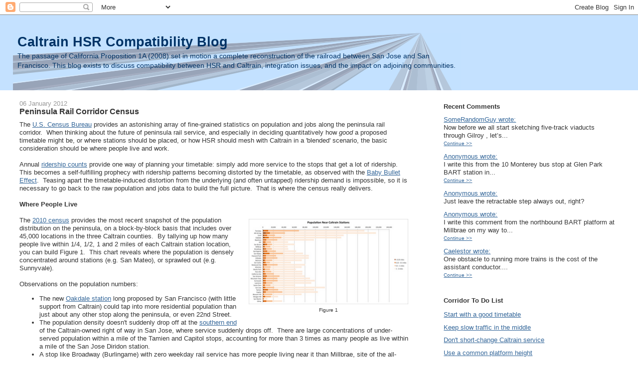

--- FILE ---
content_type: text/html; charset=UTF-8
request_url: https://caltrain-hsr.blogspot.com/2012/01/peninsula-rail-corridor-census.html
body_size: 43868
content:
<!DOCTYPE html>
<html dir='ltr'>
<head>
<link href='https://www.blogger.com/static/v1/widgets/2944754296-widget_css_bundle.css' rel='stylesheet' type='text/css'/>
<meta content='text/html; charset=UTF-8' http-equiv='Content-Type'/>
<meta content='blogger' name='generator'/>
<link href='https://caltrain-hsr.blogspot.com/favicon.ico' rel='icon' type='image/x-icon'/>
<link href='https://caltrain-hsr.blogspot.com/2012/01/peninsula-rail-corridor-census.html' rel='canonical'/>
<link rel="alternate" type="application/atom+xml" title="Caltrain HSR Compatibility Blog - Atom" href="https://caltrain-hsr.blogspot.com/feeds/posts/default" />
<link rel="alternate" type="application/rss+xml" title="Caltrain HSR Compatibility Blog - RSS" href="https://caltrain-hsr.blogspot.com/feeds/posts/default?alt=rss" />
<link rel="service.post" type="application/atom+xml" title="Caltrain HSR Compatibility Blog - Atom" href="https://www.blogger.com/feeds/8419444332771213285/posts/default" />

<link rel="alternate" type="application/atom+xml" title="Caltrain HSR Compatibility Blog - Atom" href="https://caltrain-hsr.blogspot.com/feeds/2028845523283042236/comments/default" />
<!--Can't find substitution for tag [blog.ieCssRetrofitLinks]-->
<link href='http://mly.users.sonic.net/caltrain-hsr.blogspot.com/census_jobs_thumbnail.png' rel='image_src'/>
<meta content='https://caltrain-hsr.blogspot.com/2012/01/peninsula-rail-corridor-census.html' property='og:url'/>
<meta content='Peninsula Rail Corridor Census' property='og:title'/>
<meta content='The U.S. Census Bureau  provides an astonishing array of fine-grained statistics on population and jobs along the peninsula rail corridor.  ...' property='og:description'/>
<meta content='https://lh3.googleusercontent.com/blogger_img_proxy/AEn0k_vr54FOd9-fOwudzCDGpnFOQ4nalnUrJ6bH3uIIat4KVQGAhoO016TKQLQjTGQWzfMMwaL3fvG_SmKLqwNwT1aUklCQCRnoEl0fWL5Ml92ovkFYZl6BnmM0g0j6xSER66Fi3MGpwyOVOIQP4SOnGAlV=w1200-h630-p-k-no-nu' property='og:image'/>
<title>Caltrain HSR Compatibility Blog: Peninsula Rail Corridor Census</title>
<style id='page-skin-1' type='text/css'><!--
/*
-----------------------------------------------
Blogger Template Style
Name:     Stretch Denim Light
Designer: Darren Delaye
URL:      www.DarrenDelaye.com
Date:     11 Jul 2006
-----------------------------------------------
*/
body {
background: #ffffff;
margin: 0;
padding: 0px;
font: x-small Verdana, Arial;
text-align: center;
color: #333333;
font-size/* */:/**/small;
font-size: /**/small;
}
a:link {
color: #336699;
}
a:visited {
color: #336699;
}
a img {
border-width: 0;
}
#outer-wrapper {
font: normal normal 100% Verdana, Arial, Sans-serif;;
}
/* Header
----------------------------------------------- */
#header-wrapper {
margin:0;
padding: 0;
background-color: #c4e1ff;
text-align: left;
}
#header {
margin: 0 2%;
background-color: #c4e1ff;
color: #003366;
padding: 0;
font: normal normal 210% Verdana, Arial, Sans-serif;;
position: relative;
}
h1.title {
padding-top: 38px;
margin: 0 1% .1em;
line-height: 1.2em;
font-size: 100%;
}
h1.title a, h1.title a:visited {
color: #003366;
text-decoration: none;
}
#header .description {
display: block;
margin: 0 1%;
padding: 0 0 40px;
line-height: 1.4em;
font-size: 50%;
}
/* Content
----------------------------------------------- */
.clear {
clear: both;
}
#content-wrapper {
margin: 0 2%;
padding: 0 0 15px;
text-align: left;
background-color: #ffffff;
border: 1px solid #ffffff;
border-top: 0;
}
#main-wrapper {
margin-left: 1%;
width: 64%;
float: left;
background-color: #ffffff;
display: inline;       /* fix for doubling margin in IE */
word-wrap: break-word; /* fix for long text breaking sidebar float in IE */
overflow: hidden;      /* fix for long non-text content breaking IE sidebar float */
}
#sidebar-wrapper {
margin-right: 1%;
width: 29%;
float: right;
background-color: #ffffff;
display: inline;       /* fix for doubling margin in IE */
word-wrap: break-word; /* fix for long text breaking sidebar float in IE */
overflow: hidden;      /* fix for long non-text content breaking IE sidebar float */
}
/* Headings
----------------------------------------------- */
h2, h3 {
margin: 0;
}
/* Posts
----------------------------------------------- */
.date-header {
margin: 1.5em 0 0;
font-weight: normal;
color: #999999;
font-size: 100%;
}
.post {
margin: 0 0 1.5em;
padding-bottom: 1.5em;
}
.post-title {
margin: 0;
padding: 0;
font-size: 125%;
font-weight: bold;
line-height: 1.1em;
}
.post-title a, .post-title a:visited, .post-title strong {
text-decoration: none;
color: #333333;
font-weight: bold;
}
.post div {
margin: 0 0 .75em;
line-height: 1.3em;
}
.post-footer {
margin: -.25em 0 0;
color: #333333;
font-size: 87%;
}
.post-footer .span {
margin-right: .3em;
}
.post img, table.tr-caption-container {
padding: 4px;
border: 1px solid #ffffff;
}
.tr-caption-container img {
border: none;
padding: 0;
}
.post blockquote {
margin: 1em 20px;
}
.post blockquote p {
margin: .75em 0;
}
/* Comments
----------------------------------------------- */
#comments h4 {
margin: 1em 0;
color: #999999;
}
#comments h4 strong {
font-size: 110%;
}
#comments-block {
margin: 1em 0 1.5em;
line-height: 1.3em;
}
#comments-block dt {
margin: .5em 0;
}
#comments-block dd {
margin: .25em 0 0;
}
#comments-block dd.comment-footer {
margin: -.25em 0 2em;
line-height: 1.4em;
font-size: 78%;
}
#comments-block dd p {
margin: 0 0 .75em;
}
.deleted-comment {
font-style:italic;
color:gray;
}
.feed-links {
clear: both;
line-height: 2.5em;
}
#blog-pager-newer-link {
float: left;
}
#blog-pager-older-link {
float: right;
}
#blog-pager {
text-align: center;
}
/* Sidebar Content
----------------------------------------------- */
.sidebar h2 {
margin: 1.6em 0 .5em;
padding: 4px 5px;
background-color: #ffffff;
font-size: 100%;
color: #333333;
}
.sidebar ul {
margin: 0;
padding: 0;
list-style: none;
}
.sidebar li {
margin: 0;
padding-top: 0;
padding-right: 0;
padding-bottom: .5em;
padding-left: 15px;
text-indent: -15px;
line-height: 1.5em;
}
.sidebar {
color: #333333;
line-height:1.3em;
}
.sidebar .widget {
margin-bottom: 1em;
}
.sidebar .widget-content {
margin: 0 5px;
}
/* Profile
----------------------------------------------- */
.profile-img {
float: left;
margin-top: 0;
margin-right: 5px;
margin-bottom: 5px;
margin-left: 0;
padding: 4px;
border: 1px solid #ffffff;
}
.profile-data {
margin:0;
text-transform:uppercase;
letter-spacing:.1em;
font-weight: bold;
line-height: 1.6em;
font-size: 78%;
}
.profile-datablock {
margin:.5em 0 .5em;
}
.profile-textblock {
margin: 0.5em 0;
line-height: 1.6em;
}
/* Footer
----------------------------------------------- */
#footer {
clear: both;
text-align: center;
color: #333333;
}
#footer .widget {
margin:.5em;
padding-top: 20px;
font-size: 85%;
line-height: 1.5em;
text-align: left;
}
/** Page structure tweaks for layout editor wireframe */
body#layout #header {
width: 750px;
}

--></style>
<link href='https://www.blogger.com/dyn-css/authorization.css?targetBlogID=8419444332771213285&amp;zx=0271e9b0-1a6d-4234-9108-16ace2edef21' media='none' onload='if(media!=&#39;all&#39;)media=&#39;all&#39;' rel='stylesheet'/><noscript><link href='https://www.blogger.com/dyn-css/authorization.css?targetBlogID=8419444332771213285&amp;zx=0271e9b0-1a6d-4234-9108-16ace2edef21' rel='stylesheet'/></noscript>
<meta name='google-adsense-platform-account' content='ca-host-pub-1556223355139109'/>
<meta name='google-adsense-platform-domain' content='blogspot.com'/>

</head>
<body>
<div class='navbar section' id='navbar'><div class='widget Navbar' data-version='1' id='Navbar1'><script type="text/javascript">
    function setAttributeOnload(object, attribute, val) {
      if(window.addEventListener) {
        window.addEventListener('load',
          function(){ object[attribute] = val; }, false);
      } else {
        window.attachEvent('onload', function(){ object[attribute] = val; });
      }
    }
  </script>
<div id="navbar-iframe-container"></div>
<script type="text/javascript" src="https://apis.google.com/js/platform.js"></script>
<script type="text/javascript">
      gapi.load("gapi.iframes:gapi.iframes.style.bubble", function() {
        if (gapi.iframes && gapi.iframes.getContext) {
          gapi.iframes.getContext().openChild({
              url: 'https://www.blogger.com/navbar/8419444332771213285?po\x3d2028845523283042236\x26origin\x3dhttps://caltrain-hsr.blogspot.com',
              where: document.getElementById("navbar-iframe-container"),
              id: "navbar-iframe"
          });
        }
      });
    </script><script type="text/javascript">
(function() {
var script = document.createElement('script');
script.type = 'text/javascript';
script.src = '//pagead2.googlesyndication.com/pagead/js/google_top_exp.js';
var head = document.getElementsByTagName('head')[0];
if (head) {
head.appendChild(script);
}})();
</script>
</div></div>
<div id='outer-wrapper'><div id='wrap2'>
<!-- skip links for text browsers -->
<span id='skiplinks' style='display:none;'>
<a href='#main'>skip to main </a> |
      <a href='#sidebar'>skip to sidebar</a>
</span>
<div id='header-wrapper'>
<div class='header section' id='header'><div class='widget Header' data-version='1' id='Header1'>
<div id='header-inner' style='background-image: url("https://blogger.googleusercontent.com/img/b/R29vZ2xl/AVvXsEjxEr4cexa8msiaelq_PVXq2-OWVbP-WDs0ZgBVSKT11ci8rBVxQmxIG78kPL5FRvbbDIw1W1f2ciHVDd4lDWK00sqDDjIlDyWbnyKB1zWzaSuKmLWuZ6n_DBSyKXUz2DBnSSiipFiZRIds/s1600-r/test_banner.png"); background-position: left; width: 899px; min-height: 150px; _height: 150px; background-repeat: no-repeat; '>
<div class='titlewrapper' style='background: transparent'>
<h1 class='title' style='background: transparent; border-width: 0px'>
<a href='https://caltrain-hsr.blogspot.com/'>
Caltrain HSR Compatibility Blog
</a>
</h1>
</div>
<div class='descriptionwrapper'>
<p class='description'><span>The passage of California Proposition 1A (2008) set in motion a complete reconstruction of the railroad between San Jose and San Francisco.  This blog exists to discuss compatibility between HSR and Caltrain, integration issues, and the impact on adjoining communities.</span></p>
</div>
</div>
</div></div>
</div>
<div id='content-wrapper'>
<div id='crosscol-wrapper' style='text-align:center'>
<div class='crosscol no-items section' id='crosscol'></div>
</div>
<div id='main-wrapper'>
<div class='main section' id='main'><div class='widget Blog' data-version='1' id='Blog1'>
<div class='blog-posts hfeed'>

          <div class="date-outer">
        
<h2 class='date-header'><span>06 January 2012</span></h2>

          <div class="date-posts">
        
<div class='post-outer'>
<div class='post hentry uncustomized-post-template' itemprop='blogPost' itemscope='itemscope' itemtype='http://schema.org/BlogPosting'>
<meta content='http://mly.users.sonic.net/caltrain-hsr.blogspot.com/census_jobs_thumbnail.png' itemprop='image_url'/>
<meta content='8419444332771213285' itemprop='blogId'/>
<meta content='2028845523283042236' itemprop='postId'/>
<a name='2028845523283042236'></a>
<h3 class='post-title entry-title' itemprop='name'>
Peninsula Rail Corridor Census
</h3>
<div class='post-header'>
<div class='post-header-line-1'></div>
</div>
<div class='post-body entry-content' id='post-body-2028845523283042236' itemprop='description articleBody'>
The <a href="http://www.census.gov/">U.S. Census Bureau</a> provides an astonishing array of fine-grained statistics on population and jobs along the peninsula rail corridor.&nbsp; When thinking about the future of peninsula rail service, and especially in deciding quantitatively how <i>good</i> a proposed timetable might be, or where stations should be placed, or how HSR should mesh with Caltrain in a 'blended' scenario, the basic consideration should be where people live and work.<br />
<br />
Annual <a href="http://www.caltrain.com/about/statsandreports/Ridership.html">ridership counts</a> provide one way of planning your timetable: simply add more service to the stops that get a lot of ridership.&nbsp; This becomes a self-fulfilling prophecy with ridership patterns becoming distorted by the timetable, as observed with the <a href="http://caltrain-hsr.blogspot.com/2011/12/baby-bullet-effect.html">Baby Bullet Effect</a>.&nbsp; Teasing apart the timetable-induced distortion from the underlying (and often untapped) ridership demand is impossible, so it is necessary to go back to the raw population and jobs data to build the full picture.&nbsp; That is where the census really delivers.<br />
<br />
<b>Where People Live</b><br />
<br />
<table cellpadding="0" cellspacing="0" class="tr-caption-container" style="float: right; margin-left: 1em; text-align: right;"><tbody>
<tr><td style="text-align: center;"><a href="https://blogger.googleusercontent.com/img/b/R29vZ2xl/AVvXsEjJw_lQWxqvDWIvap3f1w831Yx8Kn6D5Vys4XV73TMJ161DE-yVyrokAB2Dz5G-0LFF4SfWf1g3IKmWNYhpYnA4kNP7LDwLuLpl8_ymNtaKcD3ysj7WWVKTeahPeigQhCVRm85zz9YjLtHd/s1600/census_jobs.png" imageanchor="1" style="clear: left; margin-bottom: 1em; margin-left: auto; margin-right: auto;"><img border="0" height="171" src="https://lh3.googleusercontent.com/blogger_img_proxy/AEn0k_vr54FOd9-fOwudzCDGpnFOQ4nalnUrJ6bH3uIIat4KVQGAhoO016TKQLQjTGQWzfMMwaL3fvG_SmKLqwNwT1aUklCQCRnoEl0fWL5Ml92ovkFYZl6BnmM0g0j6xSER66Fi3MGpwyOVOIQP4SOnGAlV=s0-d" width="320"></a></td></tr>
<tr><td class="tr-caption" style="text-align: center;">Figure 1</td></tr>
</tbody></table>
The <a href="http://2010.census.gov/2010census/">2010 census</a> provides the most recent snapshot of the population distribution on the peninsula, on a block-by-block basis that includes over 45,000 locations in the three Caltrain counties.&nbsp; By tallying up how many people live within 1/4, 1/2, 1 and 2 miles of each Caltrain station location, you can build Figure 1.&nbsp; This chart reveals where the population is densely concentrated around stations (e.g. San Mateo), or sprawled out (e.g. Sunnyvale).<br />
<br />
Observations on the population numbers:<br />
<ul>
<li>The new <a href="http://www.sfcta.org/content/view/320/167">Oakdale station</a> long proposed by San Francisco (with little support from Caltrain) could tap into more residential population than just about any other stop along the peninsula, or even 22nd Street. </li>
<li>The population density doesn't suddenly drop off at the <a href="//maps.google.com/maps?hl=en&amp;ll=37.287768,-121.848292&amp;spn=0.004291,0.003948&amp;sll=37.0625,-95.677068&amp;sspn=49.089956,64.6875&amp;vpsrc=6&amp;t=h&amp;z=18">southern end</a> of the Caltrain-owned right of way in San Jose, where service suddenly drops off.&nbsp; There are large concentrations of under-served population within a mile of the Tamien and Capitol stops, accounting for more than 3 times as many people as live within a mile of the San Jose Diridon station.</li>
<li>A stop like Broadway (Burlingame) with zero weekday rail service has more people living near it than Millbrae, site of the all-important BART intermodal station.&nbsp; Other stations with poor Caltrain service (San Antonio, Cal Ave, San Bruno, Burlingame, Belmont, Santa Clara) have more people living nearby than stops with the best service, such as Palo Alto.</li>
</ul>
<table cellpadding="0" cellspacing="0" class="tr-caption-container" style="float: left; margin-right: 1em; text-align: left;"><tbody>
<tr><td style="text-align: center;"><a href="https://blogger.googleusercontent.com/img/b/R29vZ2xl/AVvXsEinowKI0bceMmLxtyCs1d5PoAhwzRSyRG9spZSo1i64Wvwq6n9qDS2i4MjSE25aHlY1hVbu4x5r6VwHDrG4d1BROFP36hu_a7NyU9FV9dFntOrTxmzDee6hTQ_ORxQrFTau2Iv2WVWY7tMs/s1600/census_pop_weights.png" imageanchor="1" style="clear: right; margin-bottom: 1em; margin-left: auto; margin-right: auto;"><img border="0" height="200" src="https://blogger.googleusercontent.com/img/b/R29vZ2xl/AVvXsEinowKI0bceMmLxtyCs1d5PoAhwzRSyRG9spZSo1i64Wvwq6n9qDS2i4MjSE25aHlY1hVbu4x5r6VwHDrG4d1BROFP36hu_a7NyU9FV9dFntOrTxmzDee6hTQ_ORxQrFTau2Iv2WVWY7tMs/s200/census_pop_weights.png" width="159" /></a></td></tr>
<tr><td class="tr-caption" style="text-align: center;">Figure 2</td></tr>
</tbody></table>
To assign to each station location a single weighting factor that quantifies that station's accessibility for nearby residents, regardless of distance, one can sum up each person divided by the square of how far away they live.&nbsp; This inverse-square relationship is empirical, but captures the fact that people who live far away from a station are less likely to use it; its use in ridership modeling is not unprecedented.&nbsp; A 1/r law would fall off too slowly, with the same number of people using the station from 1/2 mile away as 2 miles away (assuming constant population density).&nbsp; A 1/r cubed law would fall off too quickly, with only 1/16th as many riders from 2 miles away as from 1/2 mile away.&nbsp; As it turns out, the precise value of the exponent--if not exactly two--doesn't really drive the relative weights that strongly.&nbsp; Only one small tweak has been applied to prevent people who live very close to a station from skewing the results: anyone living closer than 1/4 mile is considered 1/4 mile away.&nbsp; The resulting inverse-square population weights for each station location are shown in Figure 2.<br />
<ul>
</ul>
<b>Where People Work</b><br />
<br />
<table cellpadding="0" cellspacing="0" class="tr-caption-container" style="float: right; margin-left: 1em; text-align: right;"><tbody>
<tr><td style="text-align: center;"><a href="https://blogger.googleusercontent.com/img/b/R29vZ2xl/AVvXsEibGY7xbfXonoaajseOmwOkfJBmfHnXvNvR1_HuHNG9cSw-MTSSdW3NLgBN4kaRh912jT_dpWye9kiXBxIVwuoGcOeK7S64m93sfWqUXw9Dp2Wwy6nlZ4Skz00MuNISLwjs2zbgY1VXdehM/s1600/census_pop.png" imageanchor="1" style="clear: right; margin-bottom: 1em; margin-left: auto; margin-right: auto;"><img border="0" height="172" src="https://blogger.googleusercontent.com/img/b/R29vZ2xl/AVvXsEibGY7xbfXonoaajseOmwOkfJBmfHnXvNvR1_HuHNG9cSw-MTSSdW3NLgBN4kaRh912jT_dpWye9kiXBxIVwuoGcOeK7S64m93sfWqUXw9Dp2Wwy6nlZ4Skz00MuNISLwjs2zbgY1VXdehM/s320/census_pop.png" width="320" /></a></td></tr>
<tr><td class="tr-caption" style="text-align: center;">Figure 3</td></tr>
</tbody></table>
The Census Bureau publishes extensive statistics on <a href="http://lehd.did.census.gov/led/datatools/onthemap.html">local employment dynamics</a>, providing block-by-block data on the number and distribution of jobs, pay levels, and industries.&nbsp; The latest <a href="http://lehd.did.census.gov/led/onthemap/ca/">data set</a> as of this writing is from 2009 (based on <a href="http://www2.census.gov/census_2000/datasets/Summary_File_1/California/">geographical data</a> from the 2000 census covering over 32,000 locations in the three Caltrain counties).&nbsp; The analysis presented here is based on raw data files, but the data can also be analyzed interactively using the Census Bureau's <a href="http://lehd.did.census.gov/led/datatools/onthemap.html">On The Map</a> application.&nbsp;&nbsp; Figure 3 shows how many jobs are located within 1/4, 1/2, 1 and 2 miles of each Caltrain station location.&nbsp; Only the jobs worth more than $40k a year are shown, since lower-income jobs are less likely to require commuting (only about 15% of Caltrain riders earn less than $40k, and the average household income of a weekday peak Caltrain rider is <a href="http://www.caltrain.com/Assets/_Marketing/pdf/CaltrainOnboardSurveyOct2010Summary.pdf">over $100k</a>).<br />
<br />
Observations on the jobs numbers: <br />
<ul>
<li>Not so surprisingly, there is a concentration of jobs in the vicinity of the future <a href="http://caltrain-hsr.blogspot.com/2009/03/focus-on-sf-transbay-transit-center.html">Transbay Transit Center</a>, adjacent to the financial district.&nbsp; What is more surprising is just how <i>massive</i> that concentration is: Transbay has more jobs within a half-mile radius (over 100,000) than all the other Caltrain stations combined, from 4th &amp; King all the way down to Gilroy!</li>
<li>Job sprawl shows up in Santa Clara and southern Palo Alto (and most of Silicon Valley, really) in the form of few jobs near stations but many jobs within a mile or two.&nbsp; Mountain View, despite its status as a major Baby Bullet stop, and home of Google, is not a particularly large job center.</li>
</ul>
<table cellpadding="0" cellspacing="0" class="tr-caption-container" style="float: left; margin-right: 1em; text-align: left;"><tbody>
<tr><td style="text-align: center;"><a href="https://blogger.googleusercontent.com/img/b/R29vZ2xl/AVvXsEiU4PxTIjDuPISUQ_74GwmuEwGJCGJfMX2Ir1CE3B6jB0-dX9QBQNGpSEVu99yHStFhECtHWJqyS08wHU10q-NK2wSr3zDtdfYd3doUFG6Fi7k0-5cV29qdlSwVzqzfdmv0F8eDagQ9BIYR/s1600/census_job_weights.png" imageanchor="1" style="clear: left; margin-bottom: 1em; margin-left: auto; margin-right: auto;"><img border="0" height="200" src="https://blogger.googleusercontent.com/img/b/R29vZ2xl/AVvXsEiU4PxTIjDuPISUQ_74GwmuEwGJCGJfMX2Ir1CE3B6jB0-dX9QBQNGpSEVu99yHStFhECtHWJqyS08wHU10q-NK2wSr3zDtdfYd3doUFG6Fi7k0-5cV29qdlSwVzqzfdmv0F8eDagQ9BIYR/s200/census_job_weights.png" width="159" /></a></td></tr>
<tr><td class="tr-caption" style="text-align: center;">Figure 4</td></tr>
</tbody></table>
Again, assigning to each station a weighting factor that quantifies that station's accessibility to nearby jobs, we apply the same inverse square relationship to obtain the job weights for each station location shown in Figure 4.&nbsp; Note that Transbay goes way off the chart.<br />
<ul>
</ul>
<b>The Ridership Potential Matrix </b><br />
<br />
Since <a href="http://www.caltrain.com/Assets/_Marketing/pdf/CaltrainOnboardSurveyOct2010Summary.pdf">86% of riders</a> during the weekday peak are commuters, the distribution of population and jobs can be used to construct a relative weight for the ridership that could <i>potentially</i> be generated between any given origin and destination (O&amp;D)  pair.&nbsp; This is the ridership potential matrix.&nbsp; The eventual purpose of this matrix is to help derive a single figure of
 merit for timetables, on an apples-to-apples basis, for how much of the potential ridership is tapped based on the <a href="http://caltrain-hsr.blogspot.com/2010/07/metrics-that-matter.html">service metrics for each O&amp;D pair</a>.&nbsp; When considering any given timetable, this weighting scheme ensures that O&amp;D pairs that have a lot of 
population and jobs at each end (such as 4th &amp; King and Palo 
Alto) are given more importance compared to O&amp;D pairs with lower
 population and fewer jobs (such as Atherton and Bayshore).<br />
<br />
It is important to note that this ridership potential matrix is completely independent of how each O&amp;D  pair is connected by rail service; it holds true for any timetable.&nbsp; It is solely a product of census data and the geographic location of each station.&nbsp; A timetable must then be designed to unlock the maximum potential ridership.<br />
<br />
The ridership potential matrix works like this: take for example station 1 and station 2, with respective population and job weights P1, P2, J1 and J2.&nbsp; The weight for morning peak trips from origin 1 to destination 2 is P1*J2 (for people living near station 1 and working near station 2).&nbsp; Conversely, the weight for morning peak trips from origin 2 to destination 1 is P2*J1 (for people living near station 2 and working near station 1).&nbsp; When you multiply all the population weights from Figure 2 by all the job weights from Figure 4, you get a basic ridership potential matrix.&nbsp; But there's a bit more to it than just people and jobs.<br />
<br />
<b>Distance Considerations</b><br />
<br />
Regardless of where people live and work, there are upper and lower limits to how far they will typically commute by rail.&nbsp; Extremely short trips are less likely because of the overhead of access and egress to and from the station, at each end of the journey.&nbsp; Conversely, extremely long trips are less likely because of their sheer duration; regional commute patterns are not just a factor of train service considered in isolation, but also driving times.&nbsp; That's why we will make the assumption that the distance distribution of commutes, generally speaking, is independent of the quality of train service--and that no foreseeable rail service pattern could significantly alter it.&nbsp; Good service might lead to greater market share for rail, but the underlying distance distribution will be assumed not to budge.&nbsp; This allows us to apply a (timetable-independent) distance distribution to the ridership potential matrix.<br />
<br />
<table cellpadding="0" cellspacing="0" class="tr-caption-container" style="float: right; margin-left: 1em; text-align: right;"><tbody>
<tr><td style="text-align: center;"><a href="https://blogger.googleusercontent.com/img/b/R29vZ2xl/AVvXsEiXW5BW6c5RsKjTS_dpHae4WucQ6AQ7b-MXPYr-lE6glV4JWAOGnl6D33_ZXD9liAyfIhXZhWTKWqM-f2pJyGeqApA51d3UhfdsOYCDAnL7Qf1uGs8hXJBWjm9PeLtU3WRCCAG9PePCpXmm/s1600/census_distance_weighting.png" imageanchor="1" style="clear: right; margin-bottom: 1em; margin-left: auto; margin-right: auto;"><img border="0" height="135" src="https://blogger.googleusercontent.com/img/b/R29vZ2xl/AVvXsEiXW5BW6c5RsKjTS_dpHae4WucQ6AQ7b-MXPYr-lE6glV4JWAOGnl6D33_ZXD9liAyfIhXZhWTKWqM-f2pJyGeqApA51d3UhfdsOYCDAnL7Qf1uGs8hXJBWjm9PeLtU3WRCCAG9PePCpXmm/s200/census_distance_weighting.png" width="200" /></a></td></tr>
<tr><td class="tr-caption" style="text-align: center;">Figure 5</td></tr>
</tbody></table>
Caltrain <a href="http://www.caltrain.com/about/statsandreports/Ridership.html">ridership surveys</a> show that the average trip length on the peninsula rail corridor during the weekday peak is about 25 miles.&nbsp; The distance weighting function will be modeled as a Rayleigh distribution with a value of 0 at 0 miles and a peak of 1 at 25 miles-- for no particular statistical reason other than it ends up looking about right, as shown in Figure 5.<br />
<br />
Each element of the ridership potential matrix is now the product of three factors: the distance weight based on the distance between origin and destination; the population weight at the origin station; and the job weight at the destination station.&nbsp; This simple formulation yields the morning peak values shown in Figure 6 as a bubble graph (numerical values are available as a <a href="http://www.tillier.net/stuff/caltrain/timetables/ridership_potential_matrix.txt">tab-delimited text file</a>).&nbsp; The evening peak is described by the transpose of the matrix, i.e. origin and destination switch places.&nbsp; The distance-weighted ridership potential matrix is now ready for use in the quantitative analysis of past, present and future timetables, a topic that will be covered in upcoming posts revisiting the topic of <a href="http://caltrain-hsr.blogspot.com/2010/07/metrics-that-matter.html">service metrics</a>.<br />
<table align="center" cellpadding="0" cellspacing="0" class="tr-caption-container" style="margin-left: auto; margin-right: auto; text-align: center;"><tbody>
<tr><td style="text-align: center;"><a href="https://blogger.googleusercontent.com/img/b/R29vZ2xl/AVvXsEj-STcW2-pa_VkgEzhEaRjiCiZd6r5Scc8Uc-J9XhuLEcupPHFOyZak6oPK4CPduJ2x0nmaZbb7dWwtX-W80wrhwioxLB2a1dkhVsxujr99ecH5E19owXhzGx1o57EcDFLgC4ainQ4Ge5zz/s1600/census_bubble_weights.png" imageanchor="1" style="margin-left: auto; margin-right: auto;"><img border="0" height="585" src="https://blogger.googleusercontent.com/img/b/R29vZ2xl/AVvXsEj-STcW2-pa_VkgEzhEaRjiCiZd6r5Scc8Uc-J9XhuLEcupPHFOyZak6oPK4CPduJ2x0nmaZbb7dWwtX-W80wrhwioxLB2a1dkhVsxujr99ecH5E19owXhzGx1o57EcDFLgC4ainQ4Ge5zz/s640/census_bubble_weights.png" width="640" /></a></td></tr>
<tr><td class="tr-caption" style="text-align: center;">Figure 6</td></tr>
</tbody></table>
<div style="text-align: right;">
</div>
<div style="text-align: left;">
</div>
<div style="text-align: right;">
</div>
<table cellpadding="0" cellspacing="0" class="tr-caption-container" style="float: right; margin-left: 1em; text-align: right;"><tbody>
<tr><td style="text-align: center;"><a href="https://blogger.googleusercontent.com/img/b/R29vZ2xl/AVvXsEhTCl2mWlBnh56PrB9t215vi8Njf4Mz-u7ulCvhjnKoHHsqCyzGQqWtVxnd_6I5VnPJ93y23e3qjsx3_F5vQiSUBKueiW2SuzZRIfiKqUJzA9x3XQ7waEzT7sgv2AvmPCmyLKmHFodCZhhx/s1600/census_underserved.png" imageanchor="1" style="clear: right; margin-bottom: 1em; margin-left: auto; margin-right: auto;"><img border="0" height="190" src="https://blogger.googleusercontent.com/img/b/R29vZ2xl/AVvXsEhTCl2mWlBnh56PrB9t215vi8Njf4Mz-u7ulCvhjnKoHHsqCyzGQqWtVxnd_6I5VnPJ93y23e3qjsx3_F5vQiSUBKueiW2SuzZRIfiKqUJzA9x3XQ7waEzT7sgv2AvmPCmyLKmHFodCZhhx/s200/census_underserved.png" width="200" /></a></td></tr>
<tr><td class="tr-caption" style="text-align: center;">Figure 8</td></tr>
</tbody></table>
<table cellpadding="0" cellspacing="0" class="tr-caption-container" style="float: left; margin-right: 1em; text-align: left;"><tbody>
<tr><td style="text-align: center;"><a href="https://blogger.googleusercontent.com/img/b/R29vZ2xl/AVvXsEg4fNsXtoRlBK1chUH_jnemuawaQPjVoikv6bCsLdvtVwKXqcbhrydNKoGEksXDfzsIym4gNCR81-7Dmtp1TL6ABod0bZuawrtndjqzVf4AQgH8mnP7hjSk7s1eSAiYEpFFsHhEXBd54IJx/s1600/census_potential_ridership.png" imageanchor="1" style="clear: left; margin-bottom: 1em; margin-left: auto; margin-right: auto;"><img border="0" height="200" src="https://blogger.googleusercontent.com/img/b/R29vZ2xl/AVvXsEg4fNsXtoRlBK1chUH_jnemuawaQPjVoikv6bCsLdvtVwKXqcbhrydNKoGEksXDfzsIym4gNCR81-7Dmtp1TL6ABod0bZuawrtndjqzVf4AQgH8mnP7hjSk7s1eSAiYEpFFsHhEXBd54IJx/s200/census_potential_ridership.png" width="159" /></a></td></tr>
<tr><td class="tr-caption" style="text-align: center;">Figure 7</td></tr>
</tbody></table>
In the meantime, we can explore other interesting aspects of the ridership potential matrix.&nbsp; For example, summing the nth row together with the nth column of the matrix allows us to build a single weighting factor for the potential ridership at each stop including both the morning and evening peaks, i.e. a measure of the ridership distribution that <i>could</i> exist if it were tapped with excellent service, shown in Figure 7.&nbsp; These weights can then be compared to the actual Caltrain ridership realized in 2011, yielding the scatter plot in Figure 8.&nbsp; This comparison provides another more fundamental way (much better than <a href="http://caltrain-hsr.blogspot.com/2011/12/baby-bullet-effect.html">historical ridership patterns</a>) to visualize which groupings of Caltrain stops are under-served, and is amazingly accurate considering that it was constructed <i>without ever looking at a timetable</i>.<br />
<br />
Key conclusions:<br />
<ul>
<li> Access to Transbay would provide a step-change improvement in Caltrain service, with probable ridership gains of more than 25%.&nbsp; Terminating <i>any</i> weekday peak train at 4th &amp; King, as is inexplicably planned by Caltrain, is a huge mistake.&nbsp; Agency turf battles with BART and the CHSRA regarding whether or how to pay for the downtown extension tunnel, and how to share platforms at Transbay, must be fought and won.</li>
<li>Underlying ridership demand is not accurately reflected by realized ridership, which suffers from <a href="http://caltrain-hsr.blogspot.com/2011/12/baby-bullet-effect.html">severe timetable distortion</a>.&nbsp; Future service planning, and in particular the timetables assumed for the ongoing 'blended' operations analysis, must be based less on realized ridership and more on fresh census data--even if not using the simplified approach described here.</li>
<li>For the same reason that every Caltrain should serve Transbay (the huge concentration of jobs in San Francisco), HSR service that does not provide a one-seat ride into Transbay is a non-starter. </li>
</ul>
<div style='clear: both;'></div>
</div>
<div class='post-footer'>
<div class='post-footer-line post-footer-line-1'>
<span class='post-author vcard'>
Posted by
<span class='fn' itemprop='author' itemscope='itemscope' itemtype='http://schema.org/Person'>
<meta content='https://www.blogger.com/profile/01374282217135682245' itemprop='url'/>
<a class='g-profile' href='https://www.blogger.com/profile/01374282217135682245' rel='author' title='author profile'>
<span itemprop='name'>Clem</span>
</a>
</span>
</span>
<span class='post-timestamp'>
at
<meta content='https://caltrain-hsr.blogspot.com/2012/01/peninsula-rail-corridor-census.html' itemprop='url'/>
<a class='timestamp-link' href='https://caltrain-hsr.blogspot.com/2012/01/peninsula-rail-corridor-census.html' rel='bookmark' title='permanent link'><abbr class='published' itemprop='datePublished' title='2012-01-06T21:43:00-08:00'>9:43&#8239;PM</abbr></a>
</span>
<span class='post-comment-link'>
</span>
<span class='post-icons'>
<span class='item-control blog-admin pid-735263994'>
<a href='https://www.blogger.com/post-edit.g?blogID=8419444332771213285&postID=2028845523283042236&from=pencil' title='Edit Post'>
<img alt='' class='icon-action' height='18' src='https://resources.blogblog.com/img/icon18_edit_allbkg.gif' width='18'/>
</a>
</span>
</span>
<div class='post-share-buttons goog-inline-block'>
<a class='goog-inline-block share-button sb-email' href='https://www.blogger.com/share-post.g?blogID=8419444332771213285&postID=2028845523283042236&target=email' target='_blank' title='Email This'><span class='share-button-link-text'>Email This</span></a><a class='goog-inline-block share-button sb-blog' href='https://www.blogger.com/share-post.g?blogID=8419444332771213285&postID=2028845523283042236&target=blog' onclick='window.open(this.href, "_blank", "height=270,width=475"); return false;' target='_blank' title='BlogThis!'><span class='share-button-link-text'>BlogThis!</span></a><a class='goog-inline-block share-button sb-twitter' href='https://www.blogger.com/share-post.g?blogID=8419444332771213285&postID=2028845523283042236&target=twitter' target='_blank' title='Share to X'><span class='share-button-link-text'>Share to X</span></a><a class='goog-inline-block share-button sb-facebook' href='https://www.blogger.com/share-post.g?blogID=8419444332771213285&postID=2028845523283042236&target=facebook' onclick='window.open(this.href, "_blank", "height=430,width=640"); return false;' target='_blank' title='Share to Facebook'><span class='share-button-link-text'>Share to Facebook</span></a><a class='goog-inline-block share-button sb-pinterest' href='https://www.blogger.com/share-post.g?blogID=8419444332771213285&postID=2028845523283042236&target=pinterest' target='_blank' title='Share to Pinterest'><span class='share-button-link-text'>Share to Pinterest</span></a>
</div>
</div>
<div class='post-footer-line post-footer-line-2'>
<span class='post-labels'>
Labels:
<a href='https://caltrain-hsr.blogspot.com/search/label/demographics' rel='tag'>demographics</a>,
<a href='https://caltrain-hsr.blogspot.com/search/label/metrics' rel='tag'>metrics</a>,
<a href='https://caltrain-hsr.blogspot.com/search/label/ridership' rel='tag'>ridership</a>,
<a href='https://caltrain-hsr.blogspot.com/search/label/transbay%20terminal' rel='tag'>transbay terminal</a>
</span>
</div>
<div class='post-footer-line post-footer-line-3'>
<span class='post-location'>
</span>
</div>
</div>
</div>
<div class='comments' id='comments'>
<a name='comments'></a>
<h4>45 comments:</h4>
<div class='comments-content'>
<script async='async' src='' type='text/javascript'></script>
<script type='text/javascript'>
    (function() {
      var items = null;
      var msgs = null;
      var config = {};

// <![CDATA[
      var cursor = null;
      if (items && items.length > 0) {
        cursor = parseInt(items[items.length - 1].timestamp) + 1;
      }

      var bodyFromEntry = function(entry) {
        var text = (entry &&
                    ((entry.content && entry.content.$t) ||
                     (entry.summary && entry.summary.$t))) ||
            '';
        if (entry && entry.gd$extendedProperty) {
          for (var k in entry.gd$extendedProperty) {
            if (entry.gd$extendedProperty[k].name == 'blogger.contentRemoved') {
              return '<span class="deleted-comment">' + text + '</span>';
            }
          }
        }
        return text;
      }

      var parse = function(data) {
        cursor = null;
        var comments = [];
        if (data && data.feed && data.feed.entry) {
          for (var i = 0, entry; entry = data.feed.entry[i]; i++) {
            var comment = {};
            // comment ID, parsed out of the original id format
            var id = /blog-(\d+).post-(\d+)/.exec(entry.id.$t);
            comment.id = id ? id[2] : null;
            comment.body = bodyFromEntry(entry);
            comment.timestamp = Date.parse(entry.published.$t) + '';
            if (entry.author && entry.author.constructor === Array) {
              var auth = entry.author[0];
              if (auth) {
                comment.author = {
                  name: (auth.name ? auth.name.$t : undefined),
                  profileUrl: (auth.uri ? auth.uri.$t : undefined),
                  avatarUrl: (auth.gd$image ? auth.gd$image.src : undefined)
                };
              }
            }
            if (entry.link) {
              if (entry.link[2]) {
                comment.link = comment.permalink = entry.link[2].href;
              }
              if (entry.link[3]) {
                var pid = /.*comments\/default\/(\d+)\?.*/.exec(entry.link[3].href);
                if (pid && pid[1]) {
                  comment.parentId = pid[1];
                }
              }
            }
            comment.deleteclass = 'item-control blog-admin';
            if (entry.gd$extendedProperty) {
              for (var k in entry.gd$extendedProperty) {
                if (entry.gd$extendedProperty[k].name == 'blogger.itemClass') {
                  comment.deleteclass += ' ' + entry.gd$extendedProperty[k].value;
                } else if (entry.gd$extendedProperty[k].name == 'blogger.displayTime') {
                  comment.displayTime = entry.gd$extendedProperty[k].value;
                }
              }
            }
            comments.push(comment);
          }
        }
        return comments;
      };

      var paginator = function(callback) {
        if (hasMore()) {
          var url = config.feed + '?alt=json&v=2&orderby=published&reverse=false&max-results=50';
          if (cursor) {
            url += '&published-min=' + new Date(cursor).toISOString();
          }
          window.bloggercomments = function(data) {
            var parsed = parse(data);
            cursor = parsed.length < 50 ? null
                : parseInt(parsed[parsed.length - 1].timestamp) + 1
            callback(parsed);
            window.bloggercomments = null;
          }
          url += '&callback=bloggercomments';
          var script = document.createElement('script');
          script.type = 'text/javascript';
          script.src = url;
          document.getElementsByTagName('head')[0].appendChild(script);
        }
      };
      var hasMore = function() {
        return !!cursor;
      };
      var getMeta = function(key, comment) {
        if ('iswriter' == key) {
          var matches = !!comment.author
              && comment.author.name == config.authorName
              && comment.author.profileUrl == config.authorUrl;
          return matches ? 'true' : '';
        } else if ('deletelink' == key) {
          return config.baseUri + '/comment/delete/'
               + config.blogId + '/' + comment.id;
        } else if ('deleteclass' == key) {
          return comment.deleteclass;
        }
        return '';
      };

      var replybox = null;
      var replyUrlParts = null;
      var replyParent = undefined;

      var onReply = function(commentId, domId) {
        if (replybox == null) {
          // lazily cache replybox, and adjust to suit this style:
          replybox = document.getElementById('comment-editor');
          if (replybox != null) {
            replybox.height = '250px';
            replybox.style.display = 'block';
            replyUrlParts = replybox.src.split('#');
          }
        }
        if (replybox && (commentId !== replyParent)) {
          replybox.src = '';
          document.getElementById(domId).insertBefore(replybox, null);
          replybox.src = replyUrlParts[0]
              + (commentId ? '&parentID=' + commentId : '')
              + '#' + replyUrlParts[1];
          replyParent = commentId;
        }
      };

      var hash = (window.location.hash || '#').substring(1);
      var startThread, targetComment;
      if (/^comment-form_/.test(hash)) {
        startThread = hash.substring('comment-form_'.length);
      } else if (/^c[0-9]+$/.test(hash)) {
        targetComment = hash.substring(1);
      }

      // Configure commenting API:
      var configJso = {
        'maxDepth': config.maxThreadDepth
      };
      var provider = {
        'id': config.postId,
        'data': items,
        'loadNext': paginator,
        'hasMore': hasMore,
        'getMeta': getMeta,
        'onReply': onReply,
        'rendered': true,
        'initComment': targetComment,
        'initReplyThread': startThread,
        'config': configJso,
        'messages': msgs
      };

      var render = function() {
        if (window.goog && window.goog.comments) {
          var holder = document.getElementById('comment-holder');
          window.goog.comments.render(holder, provider);
        }
      };

      // render now, or queue to render when library loads:
      if (window.goog && window.goog.comments) {
        render();
      } else {
        window.goog = window.goog || {};
        window.goog.comments = window.goog.comments || {};
        window.goog.comments.loadQueue = window.goog.comments.loadQueue || [];
        window.goog.comments.loadQueue.push(render);
      }
    })();
// ]]>
  </script>
<div id='comment-holder'>
<div class="comment-thread toplevel-thread"><ol id="top-ra"><li class="comment" id="c8532455436835375642"><div class="avatar-image-container"><img src="//www.blogger.com/img/blogger_logo_round_35.png" alt=""/></div><div class="comment-block"><div class="comment-header"><cite class="user"><a href="https://www.blogger.com/profile/05583795364433054412" rel="nofollow">Ze Ace</a></cite><span class="icon user "></span><span class="datetime secondary-text"><a rel="nofollow" href="https://caltrain-hsr.blogspot.com/2012/01/peninsula-rail-corridor-census.html?showComment=1325922404158#c8532455436835375642">06 January, 2012 23:46</a></span></div><p class="comment-content">First, this is a great analysis.<br><br>I wonder how it looks without the TBT.  It would be interesting to see what the current line looks capable of.<br><br>Also I think you need to include some effect for transit connections.  Mt View and Milbrae are going to have significant numbers of users who connect to Bart/VTA.  You need some recursive look at how many people live/work near the stations on those lines, with some distance penalty for the connection.</p><span class="comment-actions secondary-text"><a class="comment-reply" target="_self" data-comment-id="8532455436835375642">Reply</a><span class="item-control blog-admin blog-admin pid-472338738"><a target="_self" href="https://www.blogger.com/comment/delete/8419444332771213285/8532455436835375642">Delete</a></span></span></div><div class="comment-replies"><div id="c8532455436835375642-rt" class="comment-thread inline-thread hidden"><span class="thread-toggle thread-expanded"><span class="thread-arrow"></span><span class="thread-count"><a target="_self">Replies</a></span></span><ol id="c8532455436835375642-ra" class="thread-chrome thread-expanded"><div></div><div id="c8532455436835375642-continue" class="continue"><a class="comment-reply" target="_self" data-comment-id="8532455436835375642">Reply</a></div></ol></div></div><div class="comment-replybox-single" id="c8532455436835375642-ce"></div></li><li class="comment" id="c2272698575377028697"><div class="avatar-image-container"><img src="//www.blogger.com/img/blogger_logo_round_35.png" alt=""/></div><div class="comment-block"><div class="comment-header"><cite class="user"><a href="https://www.blogger.com/profile/02027332620204904993" rel="nofollow">Matthew</a></cite><span class="icon user "></span><span class="datetime secondary-text"><a rel="nofollow" href="https://caltrain-hsr.blogspot.com/2012/01/peninsula-rail-corridor-census.html?showComment=1325922629622#c2272698575377028697">06 January, 2012 23:50</a></span></div><p class="comment-content">Nice work Clem, I&#39;m going to have to check out these census data sets when I get a chance.<br><br>But I have one question: isn&#39;t using ridership counts for &quot;average distance&quot; weights susceptible to the same problem that afflicts timetable-planning according to ridership surveys?<br><br>You&#39;re baking in the idea that most people are commuting between the San Mateo (17mi) - Redwood City (25mi) - Palo Alto (30mi) area and San Francisco.<br><br>Distance weights, if used, should probably be based on something like people&#39;s willingness to commute for X amount of time -- translated into Caltrain travel distance.</p><span class="comment-actions secondary-text"><a class="comment-reply" target="_self" data-comment-id="2272698575377028697">Reply</a><span class="item-control blog-admin blog-admin pid-1248223046"><a target="_self" href="https://www.blogger.com/comment/delete/8419444332771213285/2272698575377028697">Delete</a></span></span></div><div class="comment-replies"><div id="c2272698575377028697-rt" class="comment-thread inline-thread hidden"><span class="thread-toggle thread-expanded"><span class="thread-arrow"></span><span class="thread-count"><a target="_self">Replies</a></span></span><ol id="c2272698575377028697-ra" class="thread-chrome thread-expanded"><div></div><div id="c2272698575377028697-continue" class="continue"><a class="comment-reply" target="_self" data-comment-id="2272698575377028697">Reply</a></div></ol></div></div><div class="comment-replybox-single" id="c2272698575377028697-ce"></div></li><li class="comment" id="c6989324021026691618"><div class="avatar-image-container"><img src="//www.blogger.com/img/blogger_logo_round_35.png" alt=""/></div><div class="comment-block"><div class="comment-header"><cite class="user"><a href="https://www.blogger.com/profile/07729598292698829083" rel="nofollow">Caelestor</a></cite><span class="icon user "></span><span class="datetime secondary-text"><a rel="nofollow" href="https://caltrain-hsr.blogspot.com/2012/01/peninsula-rail-corridor-census.html?showComment=1325929050919#c6989324021026691618">07 January, 2012 01:37</a></span></div><p class="comment-content">What a great post to start the new year. The jobs data (specifically within 0.5 miles, unless there&#39;s an effort to improve connecting transit) is particularly nice, because they practically determine the destinations of the riders. Basically, any station with a &gt;2% relative job weighting needs to have minimum 3 tph, and all trains should stop at a station with &gt;3%. <br><br>Population weighting is trickier. Because there&#39;s no overtake (i.e. any station with 4 tracks and 2 platforms to allow a transfer), this makes it harder to provide a fully local trip along the corridor.<br><br>The Caltrain schedule could use a nice refreshing now, so I&#39;ll attempt to craft a schedule without taking into account electrification, overtakes, or TBT. I&#39;ll admit that traditional peak is much easier to schedule than reverse peak.</p><span class="comment-actions secondary-text"><a class="comment-reply" target="_self" data-comment-id="6989324021026691618">Reply</a><span class="item-control blog-admin blog-admin pid-550324751"><a target="_self" href="https://www.blogger.com/comment/delete/8419444332771213285/6989324021026691618">Delete</a></span></span></div><div class="comment-replies"><div id="c6989324021026691618-rt" class="comment-thread inline-thread hidden"><span class="thread-toggle thread-expanded"><span class="thread-arrow"></span><span class="thread-count"><a target="_self">Replies</a></span></span><ol id="c6989324021026691618-ra" class="thread-chrome thread-expanded"><div></div><div id="c6989324021026691618-continue" class="continue"><a class="comment-reply" target="_self" data-comment-id="6989324021026691618">Reply</a></div></ol></div></div><div class="comment-replybox-single" id="c6989324021026691618-ce"></div></li><li class="comment" id="c8968875598264957046"><div class="avatar-image-container"><img src="//www.blogger.com/img/blogger_logo_round_35.png" alt=""/></div><div class="comment-block"><div class="comment-header"><cite class="user"><a href="https://www.blogger.com/profile/01374282217135682245" rel="nofollow">Clem</a></cite><span class="icon user blog-author"></span><span class="datetime secondary-text"><a rel="nofollow" href="https://caltrain-hsr.blogspot.com/2012/01/peninsula-rail-corridor-census.html?showComment=1325956426888#c8968875598264957046">07 January, 2012 09:13</a></span></div><p class="comment-content">My analysis suffers from a few shortcomings and simplifications, which I might as well list here:<br><br>(1) the inverse square weights are calculated without regard to the proximity of other nearby stations.  Assigning people and jobs to the closest station is computationally easy, but the problem is that it changes the weights based on which stops are assumed to be present (e.g. Transbay or Oakdale).  As it turns out, the stops are spread out evenly and far enough apart that this does not have a huge effect on the weights, but it does introduce a few unrealistic distortions such as for example the high weight of Hayward Park, a stone&#39;s throw from Hillsdale.  I accept this shortcoming because it makes the weighting matrix independent of the list of stops (@Ze Ace: for today&#39;s situation, simply delete rows and columns for the stops that don&#39;t exist)<br><br>(2) The inverse square function may not be appropriate for both population and job weights.  It&#39;s known that riders are willing to connect from much further out at the residential end of their trip than at the job end, where for example the flexibility of a car is not available.  This would suggest that the exponent would be less than 2 at the home stop and more than 2 at the work stop.  How much less or more?  Can of worms.<br><br>(3) The distance weighting is probably not completely timetable independent, as Matthew points out.  This is borne out in ridership surveys that indicate that BB riders average ~28 miles vs. local riders ~21 miles, a ratio that corresponds very closely to the ratio of average speeds.  This indicates that riders are sensitive to time, not distance.  This makes a great deal of sense but breaks my aim of creating a weighting matrix that is 100% timetable-independent.  They&#39;re never totally independent in reality, but I have to simplify the problem to make it tractable.  I guess we can leave this refinement to the pros.<br><br>(4) As Ze Ace points out, the effect of connecting transit and shuttles is not modeled.  Again something for the pros.<br><br>With a timetable-independent ridership potential matrix, we can compute a single score for any given timetable, something I plan to do soon (and will also be built in to the service pattern generator that Richard built).  I am hoping that we can somehow build a system that can digest a timetable in text format and spit out an overall score, based on the O&amp;D time metrics and ridership weights.  Now you know my evil scheme...</p><span class="comment-actions secondary-text"><a class="comment-reply" target="_self" data-comment-id="8968875598264957046">Reply</a><span class="item-control blog-admin blog-admin pid-735263994"><a target="_self" href="https://www.blogger.com/comment/delete/8419444332771213285/8968875598264957046">Delete</a></span></span></div><div class="comment-replies"><div id="c8968875598264957046-rt" class="comment-thread inline-thread hidden"><span class="thread-toggle thread-expanded"><span class="thread-arrow"></span><span class="thread-count"><a target="_self">Replies</a></span></span><ol id="c8968875598264957046-ra" class="thread-chrome thread-expanded"><div></div><div id="c8968875598264957046-continue" class="continue"><a class="comment-reply" target="_self" data-comment-id="8968875598264957046">Reply</a></div></ol></div></div><div class="comment-replybox-single" id="c8968875598264957046-ce"></div></li><li class="comment" id="c1434244588766122158"><div class="avatar-image-container"><img src="//www.blogger.com/img/blogger_logo_round_35.png" alt=""/></div><div class="comment-block"><div class="comment-header"><cite class="user"><a href="https://www.blogger.com/profile/17267294744186811858" rel="nofollow">Alon</a></cite><span class="icon user "></span><span class="datetime secondary-text"><a rel="nofollow" href="https://caltrain-hsr.blogspot.com/2012/01/peninsula-rail-corridor-census.html?showComment=1325963096334#c1434244588766122158">07 January, 2012 11:04</a></span></div><p class="comment-content">Clem, in your final table, there&#39;s somewhat of a sleight of hand, making all stations appear underserved. Because downtown commuters currently use 4th and King where Transbay would be more appropriate, the weight you should assign to 4th and King is larger. Of course the method is independent of the existence of other stops, but in reality people with no options (road congestion, parking difficulties) will make a transfer at the downtown end if they have to.<br><br>The upshot of this is that Millbrae and Palo Alto would both turn out to get much more ridership than predicted. This is not surprising, since both are Baby Bullet stops, so they&#39;re made to collect ridership that would go to nearby stations in an all-local setup. But on top of that, Millbrae gets some hapless people connecting from BART, and Palo Alto gets students, who are less likely to own a car.</p><span class="comment-actions secondary-text"><a class="comment-reply" target="_self" data-comment-id="1434244588766122158">Reply</a><span class="item-control blog-admin blog-admin pid-1066727620"><a target="_self" href="https://www.blogger.com/comment/delete/8419444332771213285/1434244588766122158">Delete</a></span></span></div><div class="comment-replies"><div id="c1434244588766122158-rt" class="comment-thread inline-thread hidden"><span class="thread-toggle thread-expanded"><span class="thread-arrow"></span><span class="thread-count"><a target="_self">Replies</a></span></span><ol id="c1434244588766122158-ra" class="thread-chrome thread-expanded"><div></div><div id="c1434244588766122158-continue" class="continue"><a class="comment-reply" target="_self" data-comment-id="1434244588766122158">Reply</a></div></ol></div></div><div class="comment-replybox-single" id="c1434244588766122158-ce"></div></li><li class="comment" id="c620318131999125045"><div class="avatar-image-container"><img src="//resources.blogblog.com/img/blank.gif" alt=""/></div><div class="comment-block"><div class="comment-header"><cite class="user">D. P. Lubic</cite><span class="icon user "></span><span class="datetime secondary-text"><a rel="nofollow" href="https://caltrain-hsr.blogspot.com/2012/01/peninsula-rail-corridor-census.html?showComment=1325969052021#c620318131999125045">07 January, 2012 12:44</a></span></div><p class="comment-content">Off topic, but for those who are interested and perhaps haven&#39;t checked the site real recently, The  Infrastructurist announced it was suspending operations as of Jan. 6, 2011, apparently at least in part because its writers and editors found other work.  You may want to check what&#39;s on it before it goes away entirely.</p><span class="comment-actions secondary-text"><a class="comment-reply" target="_self" data-comment-id="620318131999125045">Reply</a><span class="item-control blog-admin blog-admin pid-1880660313"><a target="_self" href="https://www.blogger.com/comment/delete/8419444332771213285/620318131999125045">Delete</a></span></span></div><div class="comment-replies"><div id="c620318131999125045-rt" class="comment-thread inline-thread hidden"><span class="thread-toggle thread-expanded"><span class="thread-arrow"></span><span class="thread-count"><a target="_self">Replies</a></span></span><ol id="c620318131999125045-ra" class="thread-chrome thread-expanded"><div></div><div id="c620318131999125045-continue" class="continue"><a class="comment-reply" target="_self" data-comment-id="620318131999125045">Reply</a></div></ol></div></div><div class="comment-replybox-single" id="c620318131999125045-ce"></div></li><li class="comment" id="c2255464776220090773"><div class="avatar-image-container"><img src="//resources.blogblog.com/img/blank.gif" alt=""/></div><div class="comment-block"><div class="comment-header"><cite class="user">Morris Brown</cite><span class="icon user "></span><span class="datetime secondary-text"><a rel="nofollow" href="https://caltrain-hsr.blogspot.com/2012/01/peninsula-rail-corridor-census.html?showComment=1325970101693#c2255464776220090773">07 January, 2012 13:01</a></span></div><p class="comment-content">@Clem<br><br>Unless I missed it, you don&#39;t mention anything about the GO PASS program.<br><br>As far as I have been able to determine, CalTrain really has no idea how many passengers use the GO PASS program.  I&#39;m not sure how this would affect your numbers here, but for sure, estimating GO PASS users by just doing a survey rather than having a real quantitative method leads me to believe that their passenger counts may not be up to snuff.<br><br>CalTrain is of the opinion that they are getting a fair return on the GO PASS program, but they really don&#39;t know, and apparently don&#39;t care. I&#39;ve given up trying to get real information.</p><span class="comment-actions secondary-text"><a class="comment-reply" target="_self" data-comment-id="2255464776220090773">Reply</a><span class="item-control blog-admin blog-admin pid-1880660313"><a target="_self" href="https://www.blogger.com/comment/delete/8419444332771213285/2255464776220090773">Delete</a></span></span></div><div class="comment-replies"><div id="c2255464776220090773-rt" class="comment-thread inline-thread hidden"><span class="thread-toggle thread-expanded"><span class="thread-arrow"></span><span class="thread-count"><a target="_self">Replies</a></span></span><ol id="c2255464776220090773-ra" class="thread-chrome thread-expanded"><div></div><div id="c2255464776220090773-continue" class="continue"><a class="comment-reply" target="_self" data-comment-id="2255464776220090773">Reply</a></div></ol></div></div><div class="comment-replybox-single" id="c2255464776220090773-ce"></div></li><li class="comment" id="c483262111322034051"><div class="avatar-image-container"><img src="//www.blogger.com/img/blogger_logo_round_35.png" alt=""/></div><div class="comment-block"><div class="comment-header"><cite class="user"><a href="https://www.blogger.com/profile/06394805356595604336" rel="nofollow">crzwdjk</a></cite><span class="icon user "></span><span class="datetime secondary-text"><a rel="nofollow" href="https://caltrain-hsr.blogspot.com/2012/01/peninsula-rail-corridor-census.html?showComment=1325979064491#c483262111322034051">07 January, 2012 15:31</a></span></div><p class="comment-content">On the topic of ridership in South San Jose: it&#39;s not just the fact that service there is terrible, but also that it costs more, because Capitol and Blossom Hill are in Zone 5. It&#39;s cheaper to transfer to VTA, and definitely cheaper to just drive to Diridon. Tamien ridership is hurt by the lack of midday service, and the fact that the off-ramps from the 87 are pointing in the wrong direction to capture ridership from the south. Moving Blossom Hill and Capitol into Zone 4 would cost Caltrain maybe $50k in fare revenue (assuming anyone actually pays a Zone 5 fare), if ridership stays constant, but that could be made up if just 50 more people start riding as a result. It&#39;s a cheap enough experiment that it&#39;s probably worth trying, to make better use of spare capacity.<br><br>Also, Caltrain really needs to look into banner repeaters or something like that to avoid the Delay in Block rule that slows things down on the section south of Tamien. There&#39;s literally about 3 or 4 minutes of travel time that can be recovered by some minor changes in operating practices, and some minor improvements to the signal system (to remove the DIB stations). For those who don&#39;t know what that is, it&#39;s a rule that states that if a train stops somewhere between signals, and the next signal down the line isn&#39;t visible, once the train starts again, it must be assumed to be red, and therefore approached no faster than 35 mph. That&#39;s why southbound Caltrains are so slow after departing Capitol.</p><span class="comment-actions secondary-text"><a class="comment-reply" target="_self" data-comment-id="483262111322034051">Reply</a><span class="item-control blog-admin blog-admin pid-1137227371"><a target="_self" href="https://www.blogger.com/comment/delete/8419444332771213285/483262111322034051">Delete</a></span></span></div><div class="comment-replies"><div id="c483262111322034051-rt" class="comment-thread inline-thread hidden"><span class="thread-toggle thread-expanded"><span class="thread-arrow"></span><span class="thread-count"><a target="_self">Replies</a></span></span><ol id="c483262111322034051-ra" class="thread-chrome thread-expanded"><div></div><div id="c483262111322034051-continue" class="continue"><a class="comment-reply" target="_self" data-comment-id="483262111322034051">Reply</a></div></ol></div></div><div class="comment-replybox-single" id="c483262111322034051-ce"></div></li><li class="comment" id="c1783705349689690312"><div class="avatar-image-container"><img src="//www.blogger.com/img/blogger_logo_round_35.png" alt=""/></div><div class="comment-block"><div class="comment-header"><cite class="user"><a href="https://www.blogger.com/profile/01374282217135682245" rel="nofollow">Clem</a></cite><span class="icon user blog-author"></span><span class="datetime secondary-text"><a rel="nofollow" href="https://caltrain-hsr.blogspot.com/2012/01/peninsula-rail-corridor-census.html?showComment=1325981134152#c1783705349689690312">07 January, 2012 16:05</a></span></div><p class="comment-content">@Alon: good point, I had no business making up a normalization of apples to oranges.  I have now fixed this shortcoming with Figure 8, which I think turned out very nicely.  Thanks for making me do it.<br><br>Figure 8 also made me alter one of my conclusions.  While southern SJ has a high residential density, there are very few jobs there, so Capitol and Blossom Hill don&#39;t rate particularly high after all, compared to other stops that have much higher potential.<br><br>@Morris: While the number of GO pass holders who actually ride is unknown, they are definitely counted.  Every February, Caltrain conducts a labor-intensive manual count of every passenger that enters and exits a train.  That count includes GO passes, fare evaders, children who pay no fare, and even pet monkeys.</p><span class="comment-actions secondary-text"><a class="comment-reply" target="_self" data-comment-id="1783705349689690312">Reply</a><span class="item-control blog-admin blog-admin pid-735263994"><a target="_self" href="https://www.blogger.com/comment/delete/8419444332771213285/1783705349689690312">Delete</a></span></span></div><div class="comment-replies"><div id="c1783705349689690312-rt" class="comment-thread inline-thread hidden"><span class="thread-toggle thread-expanded"><span class="thread-arrow"></span><span class="thread-count"><a target="_self">Replies</a></span></span><ol id="c1783705349689690312-ra" class="thread-chrome thread-expanded"><div></div><div id="c1783705349689690312-continue" class="continue"><a class="comment-reply" target="_self" data-comment-id="1783705349689690312">Reply</a></div></ol></div></div><div class="comment-replybox-single" id="c1783705349689690312-ce"></div></li><li class="comment" id="c4254418137696050435"><div class="avatar-image-container"><img src="//www.blogger.com/img/blogger_logo_round_35.png" alt=""/></div><div class="comment-block"><div class="comment-header"><cite class="user"><a href="https://www.blogger.com/profile/07729598292698829083" rel="nofollow">Caelestor</a></cite><span class="icon user "></span><span class="datetime secondary-text"><a rel="nofollow" href="https://caltrain-hsr.blogspot.com/2012/01/peninsula-rail-corridor-census.html?showComment=1325992729673#c4254418137696050435">07 January, 2012 19:18</a></span></div><p class="comment-content">As I&#39;m realizing how hard it is to make a takt timetable with only 2 tracks (give RWC 4 tracks and my job becomes much easier), here are some things I&#39;m trying to build into the schedule. Note that I first figure out where the people want to go (the job centers), then I attempt to provide 4tph to there from the major population centers (&gt;2.5%).<br><br>Also, it&#39;s important to realize that the headways at the employment stations matter. For example, if a local train and an express train arrive at Palo Alto within 5 minutes of each other, everyone will crowd on the express train. It&#39;s important to make sure that the express and local trains don&#39;t compete with each other as much as possible.<br><br>I consider a stop with &gt;3% a must-serve, &gt;2% a most-stops.<br><br>Peak (all stops after Mountain View, where driving becomes more annoying):<br>All trains must stop at SF, 22nd, RWC, and PA. Most trains should stop at Millbrae, California Avenue, and surprisingly SSF (though the 2002 numbers hint at that development).<br><br>Reverse Peak:<br>All trains need to stop at RWC, PA, Sunnyvale, Lawrence, SC, and SJ. Most trains should stop at the other stations south of MP.<br><br>It&#39;s also important to distinguish reverse peak and traditional peak ridership. When service was relatively good at Bayshore back in 2002, hardly anybody took the train to SF. On the other hand, there were over 200 reverse commuters there, a substantial amount. Same is true of San Bruno. The only way to fix this is to build the TBT, whenever that will happen. <br><br>Finally, while we&#39;re on the subject of HSR compatibility, RWC would make a really good HSR station based on the census data.</p><span class="comment-actions secondary-text"><a class="comment-reply" target="_self" data-comment-id="4254418137696050435">Reply</a><span class="item-control blog-admin blog-admin pid-550324751"><a target="_self" href="https://www.blogger.com/comment/delete/8419444332771213285/4254418137696050435">Delete</a></span></span></div><div class="comment-replies"><div id="c4254418137696050435-rt" class="comment-thread inline-thread hidden"><span class="thread-toggle thread-expanded"><span class="thread-arrow"></span><span class="thread-count"><a target="_self">Replies</a></span></span><ol id="c4254418137696050435-ra" class="thread-chrome thread-expanded"><div></div><div id="c4254418137696050435-continue" class="continue"><a class="comment-reply" target="_self" data-comment-id="4254418137696050435">Reply</a></div></ol></div></div><div class="comment-replybox-single" id="c4254418137696050435-ce"></div></li><li class="comment" id="c5816814179953333180"><div class="avatar-image-container"><img src="//www.blogger.com/img/blogger_logo_round_35.png" alt=""/></div><div class="comment-block"><div class="comment-header"><cite class="user"><a href="https://www.blogger.com/profile/01374282217135682245" rel="nofollow">Clem</a></cite><span class="icon user blog-author"></span><span class="datetime secondary-text"><a rel="nofollow" href="https://caltrain-hsr.blogspot.com/2012/01/peninsula-rail-corridor-census.html?showComment=1325995650462#c5816814179953333180">07 January, 2012 20:07</a></span></div><p class="comment-content"><a href="http://caltrain-hsr.blogspot.com/2011/09/development-oriented-transit-again.html" rel="nofollow">Yes it would</a></p><span class="comment-actions secondary-text"><a class="comment-reply" target="_self" data-comment-id="5816814179953333180">Reply</a><span class="item-control blog-admin blog-admin pid-735263994"><a target="_self" href="https://www.blogger.com/comment/delete/8419444332771213285/5816814179953333180">Delete</a></span></span></div><div class="comment-replies"><div id="c5816814179953333180-rt" class="comment-thread inline-thread hidden"><span class="thread-toggle thread-expanded"><span class="thread-arrow"></span><span class="thread-count"><a target="_self">Replies</a></span></span><ol id="c5816814179953333180-ra" class="thread-chrome thread-expanded"><div></div><div id="c5816814179953333180-continue" class="continue"><a class="comment-reply" target="_self" data-comment-id="5816814179953333180">Reply</a></div></ol></div></div><div class="comment-replybox-single" id="c5816814179953333180-ce"></div></li><li class="comment" id="c959243991608595661"><div class="avatar-image-container"><img src="//www.blogger.com/img/blogger_logo_round_35.png" alt=""/></div><div class="comment-block"><div class="comment-header"><cite class="user"><a href="https://www.blogger.com/profile/17108712932656586797" rel="nofollow">Adirondacker12800</a></cite><span class="icon user "></span><span class="datetime secondary-text"><a rel="nofollow" href="https://caltrain-hsr.blogspot.com/2012/01/peninsula-rail-corridor-census.html?showComment=1325996296211#c959243991608595661">07 January, 2012 20:18</a></span></div><p class="comment-content"><em>if a local train and an express train arrive at Palo Alto within 5 minutes of each other, everyone will crowd on the express train.</em><br><br>Um. how long do people who are waiting patiently at the local station have to wait for the express to arrive? I suspect they will have a very very long wait.</p><span class="comment-actions secondary-text"><a class="comment-reply" target="_self" data-comment-id="959243991608595661">Reply</a><span class="item-control blog-admin blog-admin pid-2016558552"><a target="_self" href="https://www.blogger.com/comment/delete/8419444332771213285/959243991608595661">Delete</a></span></span></div><div class="comment-replies"><div id="c959243991608595661-rt" class="comment-thread inline-thread hidden"><span class="thread-toggle thread-expanded"><span class="thread-arrow"></span><span class="thread-count"><a target="_self">Replies</a></span></span><ol id="c959243991608595661-ra" class="thread-chrome thread-expanded"><div></div><div id="c959243991608595661-continue" class="continue"><a class="comment-reply" target="_self" data-comment-id="959243991608595661">Reply</a></div></ol></div></div><div class="comment-replybox-single" id="c959243991608595661-ce"></div></li><li class="comment" id="c6705206032146247591"><div class="avatar-image-container"><img src="//www.blogger.com/img/blogger_logo_round_35.png" alt=""/></div><div class="comment-block"><div class="comment-header"><cite class="user"><a href="https://www.blogger.com/profile/06487111497340132298" rel="nofollow">John Bacon</a></cite><span class="icon user "></span><span class="datetime secondary-text"><a rel="nofollow" href="https://caltrain-hsr.blogspot.com/2012/01/peninsula-rail-corridor-census.html?showComment=1326035295763#c6705206032146247591">08 January, 2012 07:08</a></span></div><p class="comment-content">@Caelestor: &#8220;if a local train and an express train arrive at Palo Alto within 5 minutes of each other, everyone will crowd on the express train. It&#39;s important to make sure that the express and local trains don&#39;t compete with each other as much as possible.&#8221;<br>A loaded 5-car express train contains 80 kw-hours of kinetic energy at 79 mph which costs $8.00 @ 10 cents per kw-hour for each maximum speed acceleration from each stop. A two car local&#8217;s energy costs $4.60 per maximum speed acceleration from each stop.<br>It is desirable that passengers do prefer express trains over local trains for two reasons: (1) It costs less per passenger mile offered to provide express service, and (2) the faster smoother express train riding experience might encourage the passengers to ride again in the future.</p><span class="comment-actions secondary-text"><a class="comment-reply" target="_self" data-comment-id="6705206032146247591">Reply</a><span class="item-control blog-admin blog-admin pid-2010301913"><a target="_self" href="https://www.blogger.com/comment/delete/8419444332771213285/6705206032146247591">Delete</a></span></span></div><div class="comment-replies"><div id="c6705206032146247591-rt" class="comment-thread inline-thread hidden"><span class="thread-toggle thread-expanded"><span class="thread-arrow"></span><span class="thread-count"><a target="_self">Replies</a></span></span><ol id="c6705206032146247591-ra" class="thread-chrome thread-expanded"><div></div><div id="c6705206032146247591-continue" class="continue"><a class="comment-reply" target="_self" data-comment-id="6705206032146247591">Reply</a></div></ol></div></div><div class="comment-replybox-single" id="c6705206032146247591-ce"></div></li><li class="comment" id="c1663749826911667630"><div class="avatar-image-container"><img src="//resources.blogblog.com/img/blank.gif" alt=""/></div><div class="comment-block"><div class="comment-header"><cite class="user">Anonymous</cite><span class="icon user "></span><span class="datetime secondary-text"><a rel="nofollow" href="https://caltrain-hsr.blogspot.com/2012/01/peninsula-rail-corridor-census.html?showComment=1326039789621#c1663749826911667630">08 January, 2012 08:23</a></span></div><p class="comment-content">Great work again, Clem.<br><br>Ze Ace already mentioned my main concern -- the need to consider transit.<br><br>You could probably model the passenger load due to each mode of transit independently.<br><br>It would be easy to do fits on actual data to find appropriate models for each mode, if we had data.<br><br>Another important aspect to consider is that these travel modes are asymmetric -- a person is very unlikely to use a car at both ends of a trip involving a train commute.<br><br>Of course, the results may not be that significantly different than what you already have... <br><br>Plus, another way of looking at it is to say that the population is the potential, and the transit &quot;just&quot; needs to be filled in... so perhaps your model not taking transit into account is more correct in a forward-looking way.</p><span class="comment-actions secondary-text"><a class="comment-reply" target="_self" data-comment-id="1663749826911667630">Reply</a><span class="item-control blog-admin blog-admin pid-1880660313"><a target="_self" href="https://www.blogger.com/comment/delete/8419444332771213285/1663749826911667630">Delete</a></span></span></div><div class="comment-replies"><div id="c1663749826911667630-rt" class="comment-thread inline-thread hidden"><span class="thread-toggle thread-expanded"><span class="thread-arrow"></span><span class="thread-count"><a target="_self">Replies</a></span></span><ol id="c1663749826911667630-ra" class="thread-chrome thread-expanded"><div></div><div id="c1663749826911667630-continue" class="continue"><a class="comment-reply" target="_self" data-comment-id="1663749826911667630">Reply</a></div></ol></div></div><div class="comment-replybox-single" id="c1663749826911667630-ce"></div></li><li class="comment" id="c1926228981260406472"><div class="avatar-image-container"><img src="//resources.blogblog.com/img/blank.gif" alt=""/></div><div class="comment-block"><div class="comment-header"><cite class="user">Michael</cite><span class="icon user "></span><span class="datetime secondary-text"><a rel="nofollow" href="https://caltrain-hsr.blogspot.com/2012/01/peninsula-rail-corridor-census.html?showComment=1326045109910#c1926228981260406472">08 January, 2012 09:51</a></span></div><p class="comment-content">Here&#39;s a study that backs the assumption that residents do drive transit ridership, even if the case study is BART. ; )   It also gives tradeoffs based on replacing parking with other uses and an insight into new methods of modeling ridership.<br>http://www.railvolution.org/rv2006_pdfs/rv2006_214a.pdf</p><span class="comment-actions secondary-text"><a class="comment-reply" target="_self" data-comment-id="1926228981260406472">Reply</a><span class="item-control blog-admin blog-admin pid-1880660313"><a target="_self" href="https://www.blogger.com/comment/delete/8419444332771213285/1926228981260406472">Delete</a></span></span></div><div class="comment-replies"><div id="c1926228981260406472-rt" class="comment-thread inline-thread hidden"><span class="thread-toggle thread-expanded"><span class="thread-arrow"></span><span class="thread-count"><a target="_self">Replies</a></span></span><ol id="c1926228981260406472-ra" class="thread-chrome thread-expanded"><div></div><div id="c1926228981260406472-continue" class="continue"><a class="comment-reply" target="_self" data-comment-id="1926228981260406472">Reply</a></div></ol></div></div><div class="comment-replybox-single" id="c1926228981260406472-ce"></div></li><li class="comment" id="c9112223581375421396"><div class="avatar-image-container"><img src="//resources.blogblog.com/img/blank.gif" alt=""/></div><div class="comment-block"><div class="comment-header"><cite class="user">Anonymous</cite><span class="icon user "></span><span class="datetime secondary-text"><a rel="nofollow" href="https://caltrain-hsr.blogspot.com/2012/01/peninsula-rail-corridor-census.html?showComment=1326053903059#c9112223581375421396">08 January, 2012 12:18</a></span></div><p class="comment-content">&quot;<i>The need to consider transit</i>&quot;...<br><br>Hey, outside of SF, for all practical purposes, <i>there is no transit</i>.<br><br>Even in SF you have a hard case arguing that Muni serves 22nd in a way that isn&#39;t a rounding error for Caltrain trips.<br><br>BART in MIllbrae adds a few hundred extra riders a day from south-eastern SF who are all of insensitive to high cost, insensitive to long travel times, and not rational enough to take I-280 (mostly uncongested, easy access.)  Maybe we need to adjust for rider IQ?  (Just kidding!)<br><br>VTA and SamTrans offer &quot;service&quot; that is bad everywhere and slightly less bad in places with slightly more density.  It seems like that effect is already in there!  Density is a pretty good first order proxy for nearly everything related to transit.<br><br>Dedicated, <i>timed</i> (unlike Muni, SamTrans, VTA, sadly) employer shuttles again can be &quot;swept under the rug&quot; of local employment density.  If there are lots of employees those things seem to run, if not, enjoy the bike ride.<br><br>Stanford&#39;s is the only stand-out trip generator that punches above its weight, the nice Marguerite shuttles responding to that.   But once Clem starts special-casing Palo Alto, ever stop will have Special Needs and it gets out of control.<br><br>The existing level of rough and ready seems surprisingly useful, and my bet is that it in fact as good as or better than the opaque secret models that consultancies are paid to tweak to produce the results that &quot;justify&quot; big projects.</p><span class="comment-actions secondary-text"><a class="comment-reply" target="_self" data-comment-id="9112223581375421396">Reply</a><span class="item-control blog-admin blog-admin pid-1880660313"><a target="_self" href="https://www.blogger.com/comment/delete/8419444332771213285/9112223581375421396">Delete</a></span></span></div><div class="comment-replies"><div id="c9112223581375421396-rt" class="comment-thread inline-thread hidden"><span class="thread-toggle thread-expanded"><span class="thread-arrow"></span><span class="thread-count"><a target="_self">Replies</a></span></span><ol id="c9112223581375421396-ra" class="thread-chrome thread-expanded"><div></div><div id="c9112223581375421396-continue" class="continue"><a class="comment-reply" target="_self" data-comment-id="9112223581375421396">Reply</a></div></ol></div></div><div class="comment-replybox-single" id="c9112223581375421396-ce"></div></li><li class="comment" id="c3429241321617065939"><div class="avatar-image-container"><img src="//www.blogger.com/img/blogger_logo_round_35.png" alt=""/></div><div class="comment-block"><div class="comment-header"><cite class="user"><a href="https://www.blogger.com/profile/05334835705248693244" rel="nofollow">alai</a></cite><span class="icon user "></span><span class="datetime secondary-text"><a rel="nofollow" href="https://caltrain-hsr.blogspot.com/2012/01/peninsula-rail-corridor-census.html?showComment=1326087725595#c3429241321617065939">08 January, 2012 21:42</a></span></div><p class="comment-content">&quot;since lower-income jobs are less likely to require commuting since lower-income jobs are less likely to require commuting&quot;<br><br>Wouldn&#39;t lower-income jobs in higher-income areas be more likely to require commuting?</p><span class="comment-actions secondary-text"><a class="comment-reply" target="_self" data-comment-id="3429241321617065939">Reply</a><span class="item-control blog-admin blog-admin pid-177435265"><a target="_self" href="https://www.blogger.com/comment/delete/8419444332771213285/3429241321617065939">Delete</a></span></span></div><div class="comment-replies"><div id="c3429241321617065939-rt" class="comment-thread inline-thread hidden"><span class="thread-toggle thread-expanded"><span class="thread-arrow"></span><span class="thread-count"><a target="_self">Replies</a></span></span><ol id="c3429241321617065939-ra" class="thread-chrome thread-expanded"><div></div><div id="c3429241321617065939-continue" class="continue"><a class="comment-reply" target="_self" data-comment-id="3429241321617065939">Reply</a></div></ol></div></div><div class="comment-replybox-single" id="c3429241321617065939-ce"></div></li><li class="comment" id="c476065191157110965"><div class="avatar-image-container"><img src="//www.blogger.com/img/blogger_logo_round_35.png" alt=""/></div><div class="comment-block"><div class="comment-header"><cite class="user"><a href="https://www.blogger.com/profile/17267294744186811858" rel="nofollow">Alon</a></cite><span class="icon user "></span><span class="datetime secondary-text"><a rel="nofollow" href="https://caltrain-hsr.blogspot.com/2012/01/peninsula-rail-corridor-census.html?showComment=1326109793241#c476065191157110965">09 January, 2012 03:49</a></span></div><p class="comment-content">If you want to add a variable that explains Palo Alto, look for the percentage of households with no car, and the percentage with just one car. It&#39;s used elsewhere to explain why light rail lines that go out to boonies where everyone owns a car underperform the models whereas the ones in cities, with fewer vehicles per capita, overperform.</p><span class="comment-actions secondary-text"><a class="comment-reply" target="_self" data-comment-id="476065191157110965">Reply</a><span class="item-control blog-admin blog-admin pid-1066727620"><a target="_self" href="https://www.blogger.com/comment/delete/8419444332771213285/476065191157110965">Delete</a></span></span></div><div class="comment-replies"><div id="c476065191157110965-rt" class="comment-thread inline-thread hidden"><span class="thread-toggle thread-expanded"><span class="thread-arrow"></span><span class="thread-count"><a target="_self">Replies</a></span></span><ol id="c476065191157110965-ra" class="thread-chrome thread-expanded"><div></div><div id="c476065191157110965-continue" class="continue"><a class="comment-reply" target="_self" data-comment-id="476065191157110965">Reply</a></div></ol></div></div><div class="comment-replybox-single" id="c476065191157110965-ce"></div></li><li class="comment" id="c5616808702368097665"><div class="avatar-image-container"><img src="//www.blogger.com/img/blogger_logo_round_35.png" alt=""/></div><div class="comment-block"><div class="comment-header"><cite class="user"><a href="https://www.blogger.com/profile/15072874337802911362" rel="nofollow">AGTMADCAT</a></cite><span class="icon user "></span><span class="datetime secondary-text"><a rel="nofollow" href="https://caltrain-hsr.blogspot.com/2012/01/peninsula-rail-corridor-census.html?showComment=1326157021491#c5616808702368097665">09 January, 2012 16:57</a></span></div><p class="comment-content">Another excellent piece of analysis, thanks for breaking this down!<br><br>Some people have already commented on the need to account for transit connections, but I&#39;d like to suggest another addition - ease of car access to a station. The ease of people arriving at a station from a distance cannot be measured based solely on distance - some stations, such as Millbrae, are both very close to a major freeway (101), and have underused parking lots (although that lot is technically a BART lot, it serves Caltrain as well). When I lived on the East side of San Mateo, I would often drive up to Millbrae to head to the city, because it was a very easy drive. If Burlingame (to pick an arbitrary nearby example) had been the major bullet-stop, I probably still would have driven to Millbrae. Even though it was farther away, the reduced time spent on surface streets and cheaper and more reliable parking offset that distance handily.<br><br>That being said, I&#39;m really not sure how easy it would be to model that, but it may provide some interesting information about stations that draw in more distant riders who would rather split their commute between driving and riding, instead of trying to park in San Francisco.<br><br>Keep up the great analysis! It&#39;s refreshing to see these things independently broken down.</p><span class="comment-actions secondary-text"><a class="comment-reply" target="_self" data-comment-id="5616808702368097665">Reply</a><span class="item-control blog-admin blog-admin pid-1829793990"><a target="_self" href="https://www.blogger.com/comment/delete/8419444332771213285/5616808702368097665">Delete</a></span></span></div><div class="comment-replies"><div id="c5616808702368097665-rt" class="comment-thread inline-thread hidden"><span class="thread-toggle thread-expanded"><span class="thread-arrow"></span><span class="thread-count"><a target="_self">Replies</a></span></span><ol id="c5616808702368097665-ra" class="thread-chrome thread-expanded"><div></div><div id="c5616808702368097665-continue" class="continue"><a class="comment-reply" target="_self" data-comment-id="5616808702368097665">Reply</a></div></ol></div></div><div class="comment-replybox-single" id="c5616808702368097665-ce"></div></li><li class="comment" id="c3952232582187411482"><div class="avatar-image-container"><img src="//www.blogger.com/img/blogger_logo_round_35.png" alt=""/></div><div class="comment-block"><div class="comment-header"><cite class="user"><a href="https://www.blogger.com/profile/12769996235446036041" rel="nofollow">Jon</a></cite><span class="icon user "></span><span class="datetime secondary-text"><a rel="nofollow" href="https://caltrain-hsr.blogspot.com/2012/01/peninsula-rail-corridor-census.html?showComment=1326161785418#c3952232582187411482">09 January, 2012 18:16</a></span></div><p class="comment-content">Excellent analysis!<br><br>The data presented here, and the realization from looking at it that everywhere south of the San Francisco CBD is essentially one big suburb, prompted me to put together the following future takt-timetable:<br><br><a href="http://mly.users.sonic.net/Caltrain-Timetabling/201105-takt/takt.php?width=1000&amp;height=1200&amp;period=120&amp;start=7&amp;direction=&amp;title=Caltrain+A%2FB%2FC+timetable&amp;t1t=KISS-125MPH-6MW&amp;t1h=30&amp;t1s=0&amp;t1n=27&amp;t1c=FF0000&amp;t1p=7&amp;t1d=&amp;t1l=Caltrain+A&amp;t1=60.20.20.20..20.20.20.20.20.20........40........20.60&amp;t2t=KISS-125MPH-6MW&amp;t2h=30&amp;t2s=14&amp;t2n=13&amp;t2c=33FF00&amp;t2p=7&amp;t2d=&amp;t2l=Caltrain+B&amp;t2=60.20.........20.20.20.20.20.20..20.20........20.60&amp;t3t=KISS-125MPH-6MW&amp;t3h=30&amp;t3s=27&amp;t3n=0&amp;t3c=0000A1&amp;t3p=7&amp;t3d=&amp;t3l=Caltrain+C&amp;t3=60.20.........40........20.20.20.20.20.20.20..20.60&amp;t4t=NONE&amp;t4h=30&amp;t4s=5&amp;t4n=10&amp;t4c=000000&amp;t4p=10&amp;t4d=&amp;t4l=&amp;t4=&amp;t5t=NONE&amp;t5h=30&amp;t5s=5&amp;t5n=10&amp;t5c=000000&amp;t5p=10&amp;t5d=&amp;t5l=&amp;t5=" rel="nofollow">Caltrain A/B/C timetable</a><br><br>The timetable assumes level boarding and electrification, but <em>only two tracks throughout</em>. I figure, if this service pattern works for the 38-Geary, why can&#39;t it work for Caltrain too? ;-)</p><span class="comment-actions secondary-text"><a class="comment-reply" target="_self" data-comment-id="3952232582187411482">Reply</a><span class="item-control blog-admin blog-admin pid-1633431138"><a target="_self" href="https://www.blogger.com/comment/delete/8419444332771213285/3952232582187411482">Delete</a></span></span></div><div class="comment-replies"><div id="c3952232582187411482-rt" class="comment-thread inline-thread hidden"><span class="thread-toggle thread-expanded"><span class="thread-arrow"></span><span class="thread-count"><a target="_self">Replies</a></span></span><ol id="c3952232582187411482-ra" class="thread-chrome thread-expanded"><div></div><div id="c3952232582187411482-continue" class="continue"><a class="comment-reply" target="_self" data-comment-id="3952232582187411482">Reply</a></div></ol></div></div><div class="comment-replybox-single" id="c3952232582187411482-ce"></div></li><li class="comment" id="c5691548262926789938"><div class="avatar-image-container"><img src="//www.blogger.com/img/blogger_logo_round_35.png" alt=""/></div><div class="comment-block"><div class="comment-header"><cite class="user"><a href="https://www.blogger.com/profile/18215458981556481196" rel="nofollow">kiwi.jonathan</a></cite><span class="icon user "></span><span class="datetime secondary-text"><a rel="nofollow" href="https://caltrain-hsr.blogspot.com/2012/01/peninsula-rail-corridor-census.html?showComment=1326163542400#c5691548262926789938">09 January, 2012 18:45</a></span></div><p class="comment-content">Hey, outside of SF, for all practical purposes, there is no transit.<br>&lt;\quote&gt;<br><br>That&#39;s just nonsense.  One gripe I have with Clem&#39;s model is that ignoring job-end local transit is skewing his numbers.  For example, Stanford runs the free Marguerite shuttle from the Palo Alto station, to around campus.  The shuttle gets packed morning and evening rush-hour by Stanford employees (mostly not faculty). The buses for that service just keep getting bigger and bigger.  Plus, that segment is going to grow hugely with Stanford Hospital&#39;s expansion.<br><br>Similarly, the free shuttles to and from various hi-tech office parks -- Oracle; EA/Redwood Shores - are very well patronized, though at lower volumes.</p><span class="comment-actions secondary-text"><a class="comment-reply" target="_self" data-comment-id="5691548262926789938">Reply</a><span class="item-control blog-admin blog-admin pid-292205570"><a target="_self" href="https://www.blogger.com/comment/delete/8419444332771213285/5691548262926789938">Delete</a></span></span></div><div class="comment-replies"><div id="c5691548262926789938-rt" class="comment-thread inline-thread hidden"><span class="thread-toggle thread-expanded"><span class="thread-arrow"></span><span class="thread-count"><a target="_self">Replies</a></span></span><ol id="c5691548262926789938-ra" class="thread-chrome thread-expanded"><div></div><div id="c5691548262926789938-continue" class="continue"><a class="comment-reply" target="_self" data-comment-id="5691548262926789938">Reply</a></div></ol></div></div><div class="comment-replybox-single" id="c5691548262926789938-ce"></div></li><li class="comment" id="c8829043325981053574"><div class="avatar-image-container"><img src="//resources.blogblog.com/img/blank.gif" alt=""/></div><div class="comment-block"><div class="comment-header"><cite class="user"><a href="http://www.pobox.com/users/mly/" rel="nofollow">Richard Mlynarik</a></cite><span class="icon user "></span><span class="datetime secondary-text"><a rel="nofollow" href="https://caltrain-hsr.blogspot.com/2012/01/peninsula-rail-corridor-census.html?showComment=1326170210889#c8829043325981053574">09 January, 2012 20:36</a></span></div><p class="comment-content">&quot;<i>Hey, outside of SF, for all practical purposes, there is no transit.</i>&quot;<br><br>As somebody who has always relied on public transportation and my own power to get around the SF Peninsula and has done so for a couple decades, I can confirm that that statement is perfectly accurate.<br><br>Try it, for real, then report back.  You have to be a complete masochist to even try, let alone persist with it.<br><br>People in Santa Clara and San Mateo Counties use (crap-quality) transit if their are either (a) one of a handful of enviro-martyrs or (b) poor (and hence, by contemporary reasoning, deserving of nothing but the worst.)</p><span class="comment-actions secondary-text"><a class="comment-reply" target="_self" data-comment-id="8829043325981053574">Reply</a><span class="item-control blog-admin blog-admin pid-1880660313"><a target="_self" href="https://www.blogger.com/comment/delete/8419444332771213285/8829043325981053574">Delete</a></span></span></div><div class="comment-replies"><div id="c8829043325981053574-rt" class="comment-thread inline-thread hidden"><span class="thread-toggle thread-expanded"><span class="thread-arrow"></span><span class="thread-count"><a target="_self">Replies</a></span></span><ol id="c8829043325981053574-ra" class="thread-chrome thread-expanded"><div></div><div id="c8829043325981053574-continue" class="continue"><a class="comment-reply" target="_self" data-comment-id="8829043325981053574">Reply</a></div></ol></div></div><div class="comment-replybox-single" id="c8829043325981053574-ce"></div></li><li class="comment" id="c7565306295905857869"><div class="avatar-image-container"><img src="//www.blogger.com/img/blogger_logo_round_35.png" alt=""/></div><div class="comment-block"><div class="comment-header"><cite class="user"><a href="https://www.blogger.com/profile/13554637052654741365" rel="nofollow">Marc</a></cite><span class="icon user "></span><span class="datetime secondary-text"><a rel="nofollow" href="https://caltrain-hsr.blogspot.com/2012/01/peninsula-rail-corridor-census.html?showComment=1326171883895#c7565306295905857869">09 January, 2012 21:04</a></span></div><p class="comment-content">Looking at the ridership counts makes for a slightly different analysis. For instance the &quot;February 2011 AM Peak Passenger Activity&quot; shows that only 58% of the passengers who get on northbound trains, get off in San Francisco (22nd or 4th). Totaling the AM peak northbound and southbound riders, 34% get off in SF, so 66% of the AM Peak commute riders are going someplace else.  Broken down a bit, 15% are commuting to Palo Alto, 10% to Mountain View, and about 5% to each of Millbrae, Redwood City, Menlo Park. Also of interest, 732 people get on trains in Palo Alto during AM peak, but 2364 get off.<br><br>As a Stanford University employee I receive $300/yr for not buying a parking permit, plus free Go and VTA Passes. I assume various company incentives are also skewing the Mountain View numbers, though not quite as dramatically.<br><br>Caltrain is NOT simply commuter transit taking people from their suburban bedroom communities to SF...</p><span class="comment-actions secondary-text"><a class="comment-reply" target="_self" data-comment-id="7565306295905857869">Reply</a><span class="item-control blog-admin blog-admin pid-315117566"><a target="_self" href="https://www.blogger.com/comment/delete/8419444332771213285/7565306295905857869">Delete</a></span></span></div><div class="comment-replies"><div id="c7565306295905857869-rt" class="comment-thread inline-thread hidden"><span class="thread-toggle thread-expanded"><span class="thread-arrow"></span><span class="thread-count"><a target="_self">Replies</a></span></span><ol id="c7565306295905857869-ra" class="thread-chrome thread-expanded"><div></div><div id="c7565306295905857869-continue" class="continue"><a class="comment-reply" target="_self" data-comment-id="7565306295905857869">Reply</a></div></ol></div></div><div class="comment-replybox-single" id="c7565306295905857869-ce"></div></li><li class="comment" id="c6631324097342535013"><div class="avatar-image-container"><img src="//resources.blogblog.com/img/blank.gif" alt=""/></div><div class="comment-block"><div class="comment-header"><cite class="user"><a href="http://www.pobox.com/users/mly/" rel="nofollow">Richard Mlynarik</a></cite><span class="icon user "></span><span class="datetime secondary-text"><a rel="nofollow" href="https://caltrain-hsr.blogspot.com/2012/01/peninsula-rail-corridor-census.html?showComment=1326225452087#c6631324097342535013">10 January, 2012 11:57</a></span></div><p class="comment-content">Marc, I don&#39;t think you&#39;re managing to poke any holes here.<br><br>Exclude Transbay from the mix -- as MTC, BART, Caltrain, former &quot;Rail Transportation Chief&quot; Bob &quot;CBOSS&quot; Doty, Quentin Kopp and PBQD seek to do, with all of their effort -- and much of the hugely overwhelming SF job market is positioned out of reach.<br><br>I live in SF, I commuted on Caltrain to jobs down in sprawl hell for decades, I know full well that the trains heading south aren&#39;t empty, but if you think that Stanford Hospital expansion (I&#39;ve &quot;commuted&quot; there, also!) is a market within three orders of the SF CBD, well, you&#39;re just not thinking straight and you&#39;re letting anecdotal personal experience trump objective reality.<br><br>PS To be *really* cheesy with the numbers, Clem&#39;s &quot;6.96&quot; and &quot;3.12&quot; MissionBay/22nd numbers together are 12% of a cheesy hypothetical total of 81.13 (exclude Transbay&#39;s 18.87).  By this cheesy figuring, the numbers vastly *overstate* non-SF ridership, contra your claims.<br><br>PPS A reminder re density that PBQD &quot;predicts&quot; as many transit riders at its Milpitas shopping mall parking lot stop on their highly lucrative public-funded extension to nowhere as use the BART SF CBD stations.  The level of outright systematic naked fraud committed by the parties involved is simply breathtaking.</p><span class="comment-actions secondary-text"><a class="comment-reply" target="_self" data-comment-id="6631324097342535013">Reply</a><span class="item-control blog-admin blog-admin pid-1880660313"><a target="_self" href="https://www.blogger.com/comment/delete/8419444332771213285/6631324097342535013">Delete</a></span></span></div><div class="comment-replies"><div id="c6631324097342535013-rt" class="comment-thread inline-thread hidden"><span class="thread-toggle thread-expanded"><span class="thread-arrow"></span><span class="thread-count"><a target="_self">Replies</a></span></span><ol id="c6631324097342535013-ra" class="thread-chrome thread-expanded"><div></div><div id="c6631324097342535013-continue" class="continue"><a class="comment-reply" target="_self" data-comment-id="6631324097342535013">Reply</a></div></ol></div></div><div class="comment-replybox-single" id="c6631324097342535013-ce"></div></li><li class="comment" id="c7665584179699725908"><div class="avatar-image-container"><img src="//www.blogger.com/img/blogger_logo_round_35.png" alt=""/></div><div class="comment-block"><div class="comment-header"><cite class="user"><a href="https://www.blogger.com/profile/07729598292698829083" rel="nofollow">Caelestor</a></cite><span class="icon user "></span><span class="datetime secondary-text"><a rel="nofollow" href="https://caltrain-hsr.blogspot.com/2012/01/peninsula-rail-corridor-census.html?showComment=1326235565876#c7665584179699725908">10 January, 2012 14:46</a></span></div><p class="comment-content">So, I crafted a <a href="http://mly.users.sonic.net/Caltrain-Timetabling/201105-takt/takt.php?width=750&amp;height=750&amp;period=90&amp;start=7&amp;direction=&amp;title=Caltrain+6tph+takt&amp;t1t=F40-79MPH&amp;t1h=30&amp;t1s=0&amp;t1n=0&amp;t1c=FF0000&amp;t1p=7&amp;t1d=s&amp;t1l=SM-SC+Local%2FLocal&amp;t1=.111.30..30.30.30.30..30.30..30.30.30.30..30.30.30.30.30.30.30.30..30.111&amp;t2t=F40-79MPH&amp;t2h=30&amp;t2s=15&amp;t2n=0&amp;t2c=0000FF&amp;t2p=7&amp;t2d=s&amp;t2l=SM-SC+Ltd%2FLocal&amp;t2=.111.30..30.30.30.30...30.....30..30.30.30..30.30.30.30..30.111&amp;t3t=F40-79MPH&amp;t3h=30&amp;t3s=0&amp;t3n=25&amp;t3c=00FF00&amp;t3p=7&amp;t3d=n&amp;t3l=SC-SM+Local%2FExp&amp;t3=.111.30.....30...30...30.30.30...30.30..30.30.30.30..30.111&amp;t4t=F40-79MPH&amp;t4h=30&amp;t4s=0&amp;t4n=0&amp;t4c=FF0000&amp;t4p=7&amp;t4d=n&amp;t4l=SC-SM+Local%2FLocal&amp;t4=.111.30..30.30.30.30..30.30..30.30.30.30..30.30.30.30.30.30.30.30..30.111&amp;t5t=F40-79MPH&amp;t5h=30&amp;t5s=5&amp;t5n=15&amp;t5c=0000FF&amp;t5p=7&amp;t5d=n&amp;t5l=SC-SM+Local%2FLtd&amp;t5=.111.30...30....30...30...30..30.30.30.30.30.30.30.30..30.111&amp;t6t=F40-79MPH&amp;t6h=30&amp;t6s=25&amp;t6n=10&amp;t6c=00FF00&amp;t6p=7&amp;t6d=s&amp;t6l=SM-SC+Exp%2FLocal&amp;t6=.111.30.....30..30.30..30.30.30.30..30.30.30..30.30.30.30..30.111&amp;t7t=NONE&amp;t7h=30&amp;t7s=5&amp;t7n=10&amp;t7c=000000&amp;t7p=10&amp;t7d=&amp;t7l=&amp;t7=&amp;t8t=NONE&amp;t8h=30&amp;t8s=5&amp;t8n=10&amp;t8c=000000&amp;t8p=10&amp;t8d=&amp;t8l=&amp;t8=" rel="nofollow">reasonable 6tph takt</a> that makes schedule reading easier.<br><br>Observations: <br>- A stop is about a 2-minute penalty right now.<br>- North of RWC, SF and 22nd Street dwarf all other job employment centers; hence there needs to be fast service there. <br>- OTOH, nearly all stations south of RWC are job centers, so reverse peak needs to run local in Santa Clara County. <br>- Some stations are better suited in one direction, so they only need 2 tph in one direction for now. Otherwise, every stop has 4 tph.<br><br>Thus, here&#39;s a <a href="http://mly.users.sonic.net/Caltrain-Timetabling/201105-takt/takt.php?width=750&amp;height=750&amp;period=90&amp;start=7&amp;direction=&amp;title=Caltrain+6tph+takt+%28Timed+Transfer%29&amp;t1t=F40-79MPH&amp;t1h=30&amp;t1s=0&amp;t1n=0&amp;t1c=FF0000&amp;t1p=7&amp;t1d=s&amp;t1l=SM-SC+Ltd+A%2FLocal&amp;t1=.111.30..30.30.30.30........30..30.30.30.30.30.30.30.30..30.111&amp;t2t=F40-79MPH&amp;t2h=30&amp;t2s=10&amp;t2n=0&amp;t2c=0000FF&amp;t2p=7&amp;t2d=s&amp;t2l=SM-SC+Ltd+B%2FLocal&amp;t2=.111.30.....30..30.30..30.30.30.30..30.30.30.30.30.30.30.30..30.111&amp;t3t=F40-79MPH&amp;t3h=30&amp;t3s=0&amp;t3n=17&amp;t3c=00FF00&amp;t3p=7&amp;t3d=n&amp;t3l=SC-SM+Local%2FLtd&amp;t3=.111.30.......30.30..30.30.30.30..30.30.30.30.30.30.30.30..30.111&amp;t4t=F40-79MPH&amp;t4h=30&amp;t4s=0&amp;t4n=0&amp;t4c=FF0000&amp;t4p=7&amp;t4d=n&amp;t4l=SC-SM+Local%2FExp&amp;t4=.111.30.....30........60..30.30.30.30.30.30.30.30..30.111&amp;t5t=F40-79MPH&amp;t5h=30&amp;t5s=5&amp;t5n=7&amp;t5c=0000FF&amp;t5p=7&amp;t5d=n&amp;t5l=SC-SM+Ltd%2FLocal&amp;t5=.111.30..30.30.30.30..30.30..30.30.30.60...30.30..30.30.30.30..30.111&amp;t6t=F40-79MPH&amp;t6h=30&amp;t6s=20&amp;t6n=10&amp;t6c=00FF00&amp;t6p=7&amp;t6d=s&amp;t6l=SM-SC+Ltd+C%2FLtd&amp;t6=.111.30..30.30.30.30..30.30..30...30...30.30..30.30.30.30..30.111&amp;t7t=NONE&amp;t7h=30&amp;t7s=5&amp;t7n=10&amp;t7c=000000&amp;t7p=10&amp;t7d=&amp;t7l=&amp;t7=&amp;t8t=NONE&amp;t8h=30&amp;t8s=5&amp;t8n=10&amp;t8c=000000&amp;t8p=10&amp;t8d=&amp;t8l=&amp;t8=" rel="nofollow">timed transfer takt</a>. Caltrain probably made the right decision to put a timed transfer at RWC during the peak, but RWC is not a good timed transfer for the reverse peak. That job is better served by Millbrae, which has a fair amount of commuters coming in from BART.  This schedule also avoids skip-stop in San Mateo to make everyone&#39;s life easier.<br><br>It&#39;s easy to see who benefits, so who loses? San Jose riders obviously (but they probably want Palo Alto and RWC based on distance considerations, so it&#39;s not too bad).</p><span class="comment-actions secondary-text"><a class="comment-reply" target="_self" data-comment-id="7665584179699725908">Reply</a><span class="item-control blog-admin blog-admin pid-550324751"><a target="_self" href="https://www.blogger.com/comment/delete/8419444332771213285/7665584179699725908">Delete</a></span></span></div><div class="comment-replies"><div id="c7665584179699725908-rt" class="comment-thread inline-thread hidden"><span class="thread-toggle thread-expanded"><span class="thread-arrow"></span><span class="thread-count"><a target="_self">Replies</a></span></span><ol id="c7665584179699725908-ra" class="thread-chrome thread-expanded"><div></div><div id="c7665584179699725908-continue" class="continue"><a class="comment-reply" target="_self" data-comment-id="7665584179699725908">Reply</a></div></ol></div></div><div class="comment-replybox-single" id="c7665584179699725908-ce"></div></li><li class="comment" id="c55282247636965631"><div class="avatar-image-container"><img src="//www.blogger.com/img/blogger_logo_round_35.png" alt=""/></div><div class="comment-block"><div class="comment-header"><cite class="user"><a href="https://www.blogger.com/profile/17267294744186811858" rel="nofollow">Alon</a></cite><span class="icon user "></span><span class="datetime secondary-text"><a rel="nofollow" href="https://caltrain-hsr.blogspot.com/2012/01/peninsula-rail-corridor-census.html?showComment=1326243873496#c55282247636965631">10 January, 2012 17:04</a></span></div><p class="comment-content">Caelestor, out of curiosity, why do trains skip San Antonio in your schedule?</p><span class="comment-actions secondary-text"><a class="comment-reply" target="_self" data-comment-id="55282247636965631">Reply</a><span class="item-control blog-admin blog-admin pid-1066727620"><a target="_self" href="https://www.blogger.com/comment/delete/8419444332771213285/55282247636965631">Delete</a></span></span></div><div class="comment-replies"><div id="c55282247636965631-rt" class="comment-thread inline-thread hidden"><span class="thread-toggle thread-expanded"><span class="thread-arrow"></span><span class="thread-count"><a target="_self">Replies</a></span></span><ol id="c55282247636965631-ra" class="thread-chrome thread-expanded"><div></div><div id="c55282247636965631-continue" class="continue"><a class="comment-reply" target="_self" data-comment-id="55282247636965631">Reply</a></div></ol></div></div><div class="comment-replybox-single" id="c55282247636965631-ce"></div></li><li class="comment" id="c3351255589263324550"><div class="avatar-image-container"><img src="//www.blogger.com/img/blogger_logo_round_35.png" alt=""/></div><div class="comment-block"><div class="comment-header"><cite class="user"><a href="https://www.blogger.com/profile/07729598292698829083" rel="nofollow">Caelestor</a></cite><span class="icon user "></span><span class="datetime secondary-text"><a rel="nofollow" href="https://caltrain-hsr.blogspot.com/2012/01/peninsula-rail-corridor-census.html?showComment=1326250064365#c3351255589263324550">10 January, 2012 18:47</a></span></div><p class="comment-content">San Antonio isn&#39;t really a destination stop, but rather an origin station for people headed north. The thing about scheduling is that I had to make so many tradeoffs. Basically, the reverse peak schedule sacrifices trip times to allow more people in San Mateo County to access Mountain View, Sunnyvale, Lawrence, and Santa Clara. San Antonio is tiny compared to the four stops after it, so skipping it saves a tiny bit of time (2 minutes).<br><br>I also made some reasonable assumptions (7% padding, 30 min second boarding times), but Caltrain may think otherwise.<br><br>The point is, the traditional peak schedule isn&#39;t too bad. The reverse peak needs to be substantially reworked.</p><span class="comment-actions secondary-text"><a class="comment-reply" target="_self" data-comment-id="3351255589263324550">Reply</a><span class="item-control blog-admin blog-admin pid-550324751"><a target="_self" href="https://www.blogger.com/comment/delete/8419444332771213285/3351255589263324550">Delete</a></span></span></div><div class="comment-replies"><div id="c3351255589263324550-rt" class="comment-thread inline-thread hidden"><span class="thread-toggle thread-expanded"><span class="thread-arrow"></span><span class="thread-count"><a target="_self">Replies</a></span></span><ol id="c3351255589263324550-ra" class="thread-chrome thread-expanded"><div></div><div id="c3351255589263324550-continue" class="continue"><a class="comment-reply" target="_self" data-comment-id="3351255589263324550">Reply</a></div></ol></div></div><div class="comment-replybox-single" id="c3351255589263324550-ce"></div></li><li class="comment" id="c8705239438039545780"><div class="avatar-image-container"><img src="//www.blogger.com/img/blogger_logo_round_35.png" alt=""/></div><div class="comment-block"><div class="comment-header"><cite class="user"><a href="https://www.blogger.com/profile/18215458981556481196" rel="nofollow">kiwi.jonathan</a></cite><span class="icon user "></span><span class="datetime secondary-text"><a rel="nofollow" href="https://caltrain-hsr.blogspot.com/2012/01/peninsula-rail-corridor-census.html?showComment=1326258979402#c8705239438039545780">10 January, 2012 21:16</a></span></div><p class="comment-content">@Richard:<br><br>you&#39;re raplidly losing credibiltiy, to me at least.<br><br>The first 2 was in the Bay Area, I surived without a car.  I even survived 2 months without even using a bicycle, after breaking an arm. (On Pasteur Drive, of all places. Drivers, meh.)  Conceded, that was over a decade ago; but SamTrans still has a bus-route there.<br><br>Try a little less invective and outrageous hyberbole, and a bit more fact.</p><span class="comment-actions secondary-text"><a class="comment-reply" target="_self" data-comment-id="8705239438039545780">Reply</a><span class="item-control blog-admin blog-admin pid-292205570"><a target="_self" href="https://www.blogger.com/comment/delete/8419444332771213285/8705239438039545780">Delete</a></span></span></div><div class="comment-replies"><div id="c8705239438039545780-rt" class="comment-thread inline-thread hidden"><span class="thread-toggle thread-expanded"><span class="thread-arrow"></span><span class="thread-count"><a target="_self">Replies</a></span></span><ol id="c8705239438039545780-ra" class="thread-chrome thread-expanded"><div></div><div id="c8705239438039545780-continue" class="continue"><a class="comment-reply" target="_self" data-comment-id="8705239438039545780">Reply</a></div></ol></div></div><div class="comment-replybox-single" id="c8705239438039545780-ce"></div></li><li class="comment" id="c6848002652567625937"><div class="avatar-image-container"><img src="//resources.blogblog.com/img/blank.gif" alt=""/></div><div class="comment-block"><div class="comment-header"><cite class="user"><a href="http://www.pobox.com/users/mly/" rel="nofollow">Richard Mlynarik</a></cite><span class="icon user "></span><span class="datetime secondary-text"><a rel="nofollow" href="https://caltrain-hsr.blogspot.com/2012/01/peninsula-rail-corridor-census.html?showComment=1326260555318#c6848002652567625937">10 January, 2012 21:42</a></span></div><p class="comment-content">Dear Mr Kiwi,<br><br>Congratulations on being an enviro-martyr.  That makes two of us.  Between us we&#39;ll save the planet, somehow.<br><br>Now look around you, look at the other people on the public agency bus (do they look like your fellow tech employees or like the dishwashers at the places you eat lunch?), count the number of cars, and try to say with a straight face that transit is a credible or attractive alternative in the sprawlburbs of the peninsula.<br><br>You don&#39;t have to convince me.  You have to convince the two million other peninsula residents that transit is an alternative in anything but name.</p><span class="comment-actions secondary-text"><a class="comment-reply" target="_self" data-comment-id="6848002652567625937">Reply</a><span class="item-control blog-admin blog-admin pid-1880660313"><a target="_self" href="https://www.blogger.com/comment/delete/8419444332771213285/6848002652567625937">Delete</a></span></span></div><div class="comment-replies"><div id="c6848002652567625937-rt" class="comment-thread inline-thread hidden"><span class="thread-toggle thread-expanded"><span class="thread-arrow"></span><span class="thread-count"><a target="_self">Replies</a></span></span><ol id="c6848002652567625937-ra" class="thread-chrome thread-expanded"><div></div><div id="c6848002652567625937-continue" class="continue"><a class="comment-reply" target="_self" data-comment-id="6848002652567625937">Reply</a></div></ol></div></div><div class="comment-replybox-single" id="c6848002652567625937-ce"></div></li><li class="comment" id="c8206959312793108366"><div class="avatar-image-container"><img src="//resources.blogblog.com/img/blank.gif" alt=""/></div><div class="comment-block"><div class="comment-header"><cite class="user"><a href="http://www.pobox.com/users/mly/" rel="nofollow">Richard Mlynarik</a></cite><span class="icon user "></span><span class="datetime secondary-text"><a rel="nofollow" href="https://caltrain-hsr.blogspot.com/2012/01/peninsula-rail-corridor-census.html?showComment=1326260788416#c8206959312793108366">10 January, 2012 21:46</a></span></div><p class="comment-content">Dear Caelestor,<br><br>So pleased that somebody is getting some mileage out of the ultra-professional quality web timetable tool!<br><br>And thanks for sharing your ideas,  &quot;Thinking&quot; and &quot;ideas&quot; tend to be in short supply, so all contributions are appreciated and welcomed, by me at least.</p><span class="comment-actions secondary-text"><a class="comment-reply" target="_self" data-comment-id="8206959312793108366">Reply</a><span class="item-control blog-admin blog-admin pid-1880660313"><a target="_self" href="https://www.blogger.com/comment/delete/8419444332771213285/8206959312793108366">Delete</a></span></span></div><div class="comment-replies"><div id="c8206959312793108366-rt" class="comment-thread inline-thread hidden"><span class="thread-toggle thread-expanded"><span class="thread-arrow"></span><span class="thread-count"><a target="_self">Replies</a></span></span><ol id="c8206959312793108366-ra" class="thread-chrome thread-expanded"><div></div><div id="c8206959312793108366-continue" class="continue"><a class="comment-reply" target="_self" data-comment-id="8206959312793108366">Reply</a></div></ol></div></div><div class="comment-replybox-single" id="c8206959312793108366-ce"></div></li><li class="comment" id="c841433528282141240"><div class="avatar-image-container"><img src="//www.blogger.com/img/blogger_logo_round_35.png" alt=""/></div><div class="comment-block"><div class="comment-header"><cite class="user"><a href="https://www.blogger.com/profile/18215458981556481196" rel="nofollow">kiwi.jonathan</a></cite><span class="icon user "></span><span class="datetime secondary-text"><a rel="nofollow" href="https://caltrain-hsr.blogspot.com/2012/01/peninsula-rail-corridor-census.html?showComment=1326422951087#c841433528282141240">12 January, 2012 18:49</a></span></div><p class="comment-content">Richard,<br><br>I have several former co-workers who commuted from the Peninsula to Mountain View by Caltrain. Some even took VTA south from Mtn View.<br><br>They&#39;ve all given it up. Caltrain has gotten more and more expensive, compared to driving; and more and more often, unacceptably behind schedule.</p><span class="comment-actions secondary-text"><a class="comment-reply" target="_self" data-comment-id="841433528282141240">Reply</a><span class="item-control blog-admin blog-admin pid-292205570"><a target="_self" href="https://www.blogger.com/comment/delete/8419444332771213285/841433528282141240">Delete</a></span></span></div><div class="comment-replies"><div id="c841433528282141240-rt" class="comment-thread inline-thread hidden"><span class="thread-toggle thread-expanded"><span class="thread-arrow"></span><span class="thread-count"><a target="_self">Replies</a></span></span><ol id="c841433528282141240-ra" class="thread-chrome thread-expanded"><div></div><div id="c841433528282141240-continue" class="continue"><a class="comment-reply" target="_self" data-comment-id="841433528282141240">Reply</a></div></ol></div></div><div class="comment-replybox-single" id="c841433528282141240-ce"></div></li><li class="comment" id="c9159175024837491118"><div class="avatar-image-container"><img src="//resources.blogblog.com/img/blank.gif" alt=""/></div><div class="comment-block"><div class="comment-header"><cite class="user"><a href="http://www.pobox.com/users/mly/" rel="nofollow">Richard Mlynarik</a></cite><span class="icon user "></span><span class="datetime secondary-text"><a rel="nofollow" href="https://caltrain-hsr.blogspot.com/2012/01/peninsula-rail-corridor-census.html?showComment=1326437668112#c9159175024837491118">12 January, 2012 22:54</a></span></div><p class="comment-content">Dear Jonathan,<br><br>A few of the final years of my (thankfully past) SF-&quot;Silicon Valley&quot; commute were as a paying-but-not-driving part of a carpool.<br><br>The fact that driving was over <b>twice as fast</b> as transit (or even bike+transit+bike) is pathetic.<br><br><b>TWICE AS FAST</b>, even when 101 was constipated!<br><br>Even if I valued my time at $0/hour (which I do, or I wouldn&#39;t be writing blog comments!), it was also much cheaper.<br><br>So perhaps we&#39;re working toward agreement that transit on the peninsula isn&#39;t practical, except for martyrs and the (large and increasing) economic underclass?  I&#39;d like nothing more than for this to not be true, believe me!</p><span class="comment-actions secondary-text"><a class="comment-reply" target="_self" data-comment-id="9159175024837491118">Reply</a><span class="item-control blog-admin blog-admin pid-1880660313"><a target="_self" href="https://www.blogger.com/comment/delete/8419444332771213285/9159175024837491118">Delete</a></span></span></div><div class="comment-replies"><div id="c9159175024837491118-rt" class="comment-thread inline-thread hidden"><span class="thread-toggle thread-expanded"><span class="thread-arrow"></span><span class="thread-count"><a target="_self">Replies</a></span></span><ol id="c9159175024837491118-ra" class="thread-chrome thread-expanded"><div></div><div id="c9159175024837491118-continue" class="continue"><a class="comment-reply" target="_self" data-comment-id="9159175024837491118">Reply</a></div></ol></div></div><div class="comment-replybox-single" id="c9159175024837491118-ce"></div></li><li class="comment" id="c2999214837679875033"><div class="avatar-image-container"><img src="//www.blogger.com/img/blogger_logo_round_35.png" alt=""/></div><div class="comment-block"><div class="comment-header"><cite class="user"><a href="https://www.blogger.com/profile/07729598292698829083" rel="nofollow">Caelestor</a></cite><span class="icon user "></span><span class="datetime secondary-text"><a rel="nofollow" href="https://caltrain-hsr.blogspot.com/2012/01/peninsula-rail-corridor-census.html?showComment=1326487272664#c2999214837679875033">13 January, 2012 12:41</a></span></div><p class="comment-content">One interesting thing I&#39;ve noticed about the conversation is how the complaints are mainly coming from reverse peak riders. That&#39;s where Caltrain should first improve.<br><br>Also, Lawrence&#39;s ridership will continued to be depressed, as it lies too close to Sunnyvale in another zone (i.e. $4 cheaper roundtrip).</p><span class="comment-actions secondary-text"><a class="comment-reply" target="_self" data-comment-id="2999214837679875033">Reply</a><span class="item-control blog-admin blog-admin pid-550324751"><a target="_self" href="https://www.blogger.com/comment/delete/8419444332771213285/2999214837679875033">Delete</a></span></span></div><div class="comment-replies"><div id="c2999214837679875033-rt" class="comment-thread inline-thread hidden"><span class="thread-toggle thread-expanded"><span class="thread-arrow"></span><span class="thread-count"><a target="_self">Replies</a></span></span><ol id="c2999214837679875033-ra" class="thread-chrome thread-expanded"><div></div><div id="c2999214837679875033-continue" class="continue"><a class="comment-reply" target="_self" data-comment-id="2999214837679875033">Reply</a></div></ol></div></div><div class="comment-replybox-single" id="c2999214837679875033-ce"></div></li><li class="comment" id="c4745849397423618998"><div class="avatar-image-container"><img src="//resources.blogblog.com/img/blank.gif" alt=""/></div><div class="comment-block"><div class="comment-header"><cite class="user">Reality Check</cite><span class="icon user "></span><span class="datetime secondary-text"><a rel="nofollow" href="https://caltrain-hsr.blogspot.com/2012/01/peninsula-rail-corridor-census.html?showComment=1326504538804#c4745849397423618998">13 January, 2012 17:28</a></span></div><p class="comment-content">The Caltrain fare zone system is terrible: riding one stop south from Redwood City costs the same as riding Redwood City to SF.<br><br>Caltrain needs to go to distance-based fares, which, given their TVM/Clipper-based ticketing, is easy to implement.<br><br>Back when conductors sold/punched tickets on board, the zone-based fare table was more arguably a practical -- if not necessary -- simplification/approximation of a distance-based fare system.<br><br>Caltrain has no (good) reason not to do it now.  Reprogram the TVMs to issue station-to-station (instead of zone-to-zone) tickets, print up a BART-style fare matrix and be done with it.  No more bizarre short-trip-discouraging/penalizing fare cliffs/steps.</p><span class="comment-actions secondary-text"><a class="comment-reply" target="_self" data-comment-id="4745849397423618998">Reply</a><span class="item-control blog-admin blog-admin pid-1880660313"><a target="_self" href="https://www.blogger.com/comment/delete/8419444332771213285/4745849397423618998">Delete</a></span></span></div><div class="comment-replies"><div id="c4745849397423618998-rt" class="comment-thread inline-thread hidden"><span class="thread-toggle thread-expanded"><span class="thread-arrow"></span><span class="thread-count"><a target="_self">Replies</a></span></span><ol id="c4745849397423618998-ra" class="thread-chrome thread-expanded"><div></div><div id="c4745849397423618998-continue" class="continue"><a class="comment-reply" target="_self" data-comment-id="4745849397423618998">Reply</a></div></ol></div></div><div class="comment-replybox-single" id="c4745849397423618998-ce"></div></li><li class="comment" id="c1727914334829300595"><div class="avatar-image-container"><img src="//www.blogger.com/img/blogger_logo_round_35.png" alt=""/></div><div class="comment-block"><div class="comment-header"><cite class="user"><a href="https://www.blogger.com/profile/06394805356595604336" rel="nofollow">crzwdjk</a></cite><span class="icon user "></span><span class="datetime secondary-text"><a rel="nofollow" href="https://caltrain-hsr.blogspot.com/2012/01/peninsula-rail-corridor-census.html?showComment=1326522685113#c1727914334829300595">13 January, 2012 22:31</a></span></div><p class="comment-content">Back in the &quot;olden days&quot; of conductors selling tickets on board, there were 10 fare zones. At least, that&#39;s what I infer from the old Translink validators that had buttons for zones 1-9 and &quot;SF&quot; on them. So fares were actually finer grained, and the problem at fare zone boundaries not as big. Also, Gilroy was still 2 zones away from San Jose, but they were smaller zones, with a proportionately much smaller fare increment. Changing the fare structure to almost double fares at the same time as a competing freeway expansion opened pretty much killed any hope of Gilroy ridership. At this point, it&#39;s both slower and more expensive than the VTA express service.</p><span class="comment-actions secondary-text"><a class="comment-reply" target="_self" data-comment-id="1727914334829300595">Reply</a><span class="item-control blog-admin blog-admin pid-1137227371"><a target="_self" href="https://www.blogger.com/comment/delete/8419444332771213285/1727914334829300595">Delete</a></span></span></div><div class="comment-replies"><div id="c1727914334829300595-rt" class="comment-thread inline-thread hidden"><span class="thread-toggle thread-expanded"><span class="thread-arrow"></span><span class="thread-count"><a target="_self">Replies</a></span></span><ol id="c1727914334829300595-ra" class="thread-chrome thread-expanded"><div></div><div id="c1727914334829300595-continue" class="continue"><a class="comment-reply" target="_self" data-comment-id="1727914334829300595">Reply</a></div></ol></div></div><div class="comment-replybox-single" id="c1727914334829300595-ce"></div></li><li class="comment" id="c965134275248936473"><div class="avatar-image-container"><img src="//www.blogger.com/img/blogger_logo_round_35.png" alt=""/></div><div class="comment-block"><div class="comment-header"><cite class="user"><a href="https://www.blogger.com/profile/18215458981556481196" rel="nofollow">kiwi.jonathan</a></cite><span class="icon user "></span><span class="datetime secondary-text"><a rel="nofollow" href="https://caltrain-hsr.blogspot.com/2012/01/peninsula-rail-corridor-census.html?showComment=1326523896391#c965134275248936473">13 January, 2012 22:51</a></span></div><p class="comment-content">Richard,<br><br>as for &quot;enviro-martyrs&quot; [sic]:  most of the time I rode SamTrans was when I&#39;d broken a wrist, bicycling (on Pasteur Drive!) when I was a reserch assistant on soft funding.  At that time, most of the other cyclists I knew were in similar straits.<br>  At that time, the other bus passengers I saw appeared to be retirees.<br><br><br>Have you considered being less caustic to those who mostly agree with you?  Or are you afflicted with the syndrome that anyone who disagrees with you is &quot;dumb&quot;?<br> Or, to coin your own phrase, &quot;should have their hands cut off&quot;?</p><span class="comment-actions secondary-text"><a class="comment-reply" target="_self" data-comment-id="965134275248936473">Reply</a><span class="item-control blog-admin blog-admin pid-292205570"><a target="_self" href="https://www.blogger.com/comment/delete/8419444332771213285/965134275248936473">Delete</a></span></span></div><div class="comment-replies"><div id="c965134275248936473-rt" class="comment-thread inline-thread hidden"><span class="thread-toggle thread-expanded"><span class="thread-arrow"></span><span class="thread-count"><a target="_self">Replies</a></span></span><ol id="c965134275248936473-ra" class="thread-chrome thread-expanded"><div></div><div id="c965134275248936473-continue" class="continue"><a class="comment-reply" target="_self" data-comment-id="965134275248936473">Reply</a></div></ol></div></div><div class="comment-replybox-single" id="c965134275248936473-ce"></div></li><li class="comment" id="c3585139765575073543"><div class="avatar-image-container"><img src="//resources.blogblog.com/img/blank.gif" alt=""/></div><div class="comment-block"><div class="comment-header"><cite class="user">Jeff Carter</cite><span class="icon user "></span><span class="datetime secondary-text"><a rel="nofollow" href="https://caltrain-hsr.blogspot.com/2012/01/peninsula-rail-corridor-census.html?showComment=1326588455033#c3585139765575073543">14 January, 2012 16:47</a></span></div><p class="comment-content">@ Arcady:  &#8220;Back in the &quot;olden days&quot; of conductors selling tickets on board, there were 10 fare zones.&#8221;<br><br>It used to be nine zones which did make the system finer grained but there were still glaring disparities to some short distances.   <br><br>Prior to implementation of POP, in 2003, Caltrain conducted a &#8220;study&#8221; to revamp the zone fare system.     The *only* reason for this so-called &#8220;study&#8221; was to determine how to make the Caltrain fare from Millbrae (to SF) to be comparable to the (soon to be open) overpriced BART fare from Millbrae to SF, so they came up with 13 mile zones.   Caltrain claimed the changers were to &#8220;simplify&#8221; the fare system because customers were &#8220;confused&#8221; by far too many zones and ticket options.   The result is a person(s) travelling 25 miles pays the same fare as a person(s) travelling just 2 miles&#8230;  Stupid, Stupid, Stupid&#8230;&#8230;<br><br>Some suggested point to point pricing, I suggested shorter 5 mile zones, but Caltrain claimed that these options would confuse riders and TVM&#8217;s could not handle such a system.   Can you believe that?</p><span class="comment-actions secondary-text"><a class="comment-reply" target="_self" data-comment-id="3585139765575073543">Reply</a><span class="item-control blog-admin blog-admin pid-1880660313"><a target="_self" href="https://www.blogger.com/comment/delete/8419444332771213285/3585139765575073543">Delete</a></span></span></div><div class="comment-replies"><div id="c3585139765575073543-rt" class="comment-thread inline-thread hidden"><span class="thread-toggle thread-expanded"><span class="thread-arrow"></span><span class="thread-count"><a target="_self">Replies</a></span></span><ol id="c3585139765575073543-ra" class="thread-chrome thread-expanded"><div></div><div id="c3585139765575073543-continue" class="continue"><a class="comment-reply" target="_self" data-comment-id="3585139765575073543">Reply</a></div></ol></div></div><div class="comment-replybox-single" id="c3585139765575073543-ce"></div></li><li class="comment" id="c6204563871758201350"><div class="avatar-image-container"><img src="//www.blogger.com/img/blogger_logo_round_35.png" alt=""/></div><div class="comment-block"><div class="comment-header"><cite class="user"><a href="https://www.blogger.com/profile/17108712932656586797" rel="nofollow">Adirondacker12800</a></cite><span class="icon user "></span><span class="datetime secondary-text"><a rel="nofollow" href="https://caltrain-hsr.blogspot.com/2012/01/peninsula-rail-corridor-census.html?showComment=1326589403287#c6204563871758201350">14 January, 2012 17:03</a></span></div><p class="comment-content">Too confusing and the TVMs wouldn&#39;t be able to do it? I&#39;m sure someone somewhere, in some exotic far off location, has a complex fare structure<br><br>http://www.bart.gov/docs/BART010106.pdf<br><br>Page 3 of the brochure or page 5 of the PDF.</p><span class="comment-actions secondary-text"><a class="comment-reply" target="_self" data-comment-id="6204563871758201350">Reply</a><span class="item-control blog-admin blog-admin pid-2016558552"><a target="_self" href="https://www.blogger.com/comment/delete/8419444332771213285/6204563871758201350">Delete</a></span></span></div><div class="comment-replies"><div id="c6204563871758201350-rt" class="comment-thread inline-thread hidden"><span class="thread-toggle thread-expanded"><span class="thread-arrow"></span><span class="thread-count"><a target="_self">Replies</a></span></span><ol id="c6204563871758201350-ra" class="thread-chrome thread-expanded"><div></div><div id="c6204563871758201350-continue" class="continue"><a class="comment-reply" target="_self" data-comment-id="6204563871758201350">Reply</a></div></ol></div></div><div class="comment-replybox-single" id="c6204563871758201350-ce"></div></li><li class="comment" id="c2131635444727423101"><div class="avatar-image-container"><img src="//resources.blogblog.com/img/blank.gif" alt=""/></div><div class="comment-block"><div class="comment-header"><cite class="user">Jeff Carter</cite><span class="icon user "></span><span class="datetime secondary-text"><a rel="nofollow" href="https://caltrain-hsr.blogspot.com/2012/01/peninsula-rail-corridor-census.html?showComment=1326605289516#c2131635444727423101">14 January, 2012 21:28</a></span></div><p class="comment-content">Nice analysis Clem&#8230;<br><br>@ Clem: &#8220;A stop like Broadway (Burlingame) with zero weekday rail service has more people living near it than Millbrae, site of the all-important BART intermodal station.&#8221;<br><br>I worked with my (Burlingame) city council (I now despise them) on the Broadway issue.   Broadway was a station with decent ridership (567 in 2001), and good service including some express service.   However, Caltrain instigated what I call systematic destruction of ridership at Broadway.  First, they changed the zones, making Broadway the same zone as Millbrae.   This took away the cost savings for southbound riders that may have chosen to use Broadway instead of Millbrae.  Second, Caltrain reduced service to just once per hour, which really killed off the ridership, giving Caltrain the perfect excuse to suspend weekday service at Broadway.<br><br>Burlingame City Council also presented a study of census data (similar to Clem&#8217;s) showing that more people live near Broadway than some other Caltrain stations to Caltrain back in 2005, but to no avail.  <br><br>Also notable is that Broadway (and Burlingame) had the highest percentage of customers walking to the station to access Caltrain.<br><br>Caltrains answer to the suspension of service at Broadway was to provide &#8220;robust&#8221; shuttle service between Broadway and Millbrae.   Problem is that this &#8220;robust&#8221; shuttle service only ran during peak hours and of course, there are additional operating costs associated with running the shuttle.</p><span class="comment-actions secondary-text"><a class="comment-reply" target="_self" data-comment-id="2131635444727423101">Reply</a><span class="item-control blog-admin blog-admin pid-1880660313"><a target="_self" href="https://www.blogger.com/comment/delete/8419444332771213285/2131635444727423101">Delete</a></span></span></div><div class="comment-replies"><div id="c2131635444727423101-rt" class="comment-thread inline-thread hidden"><span class="thread-toggle thread-expanded"><span class="thread-arrow"></span><span class="thread-count"><a target="_self">Replies</a></span></span><ol id="c2131635444727423101-ra" class="thread-chrome thread-expanded"><div></div><div id="c2131635444727423101-continue" class="continue"><a class="comment-reply" target="_self" data-comment-id="2131635444727423101">Reply</a></div></ol></div></div><div class="comment-replybox-single" id="c2131635444727423101-ce"></div></li><li class="comment" id="c1780161318007997021"><div class="avatar-image-container"><img src="//www.blogger.com/img/blogger_logo_round_35.png" alt=""/></div><div class="comment-block"><div class="comment-header"><cite class="user"><a href="https://www.blogger.com/profile/17267294744186811858" rel="nofollow">Alon</a></cite><span class="icon user "></span><span class="datetime secondary-text"><a rel="nofollow" href="https://caltrain-hsr.blogspot.com/2012/01/peninsula-rail-corridor-census.html?showComment=1326612015041#c1780161318007997021">14 January, 2012 23:20</a></span></div><p class="comment-content">Clem, do you (or does anyone else here) have off-peak and weekend ridership numbers? Those could provide some check on your numbers.<br><br>That said, off-peak and weekend ridership tends to be more intercity and less commuter. I don&#39;t know how it plays in the Bay Area, but over here, Providence seems to account for one third of the people on the weekend trains to Boston, even though its actual proportion of Providence Line ridership is closer to one tenth.</p><span class="comment-actions secondary-text"><a class="comment-reply" target="_self" data-comment-id="1780161318007997021">Reply</a><span class="item-control blog-admin blog-admin pid-1066727620"><a target="_self" href="https://www.blogger.com/comment/delete/8419444332771213285/1780161318007997021">Delete</a></span></span></div><div class="comment-replies"><div id="c1780161318007997021-rt" class="comment-thread inline-thread hidden"><span class="thread-toggle thread-expanded"><span class="thread-arrow"></span><span class="thread-count"><a target="_self">Replies</a></span></span><ol id="c1780161318007997021-ra" class="thread-chrome thread-expanded"><div></div><div id="c1780161318007997021-continue" class="continue"><a class="comment-reply" target="_self" data-comment-id="1780161318007997021">Reply</a></div></ol></div></div><div class="comment-replybox-single" id="c1780161318007997021-ce"></div></li><li class="comment" id="c149605487298036135"><div class="avatar-image-container"><img src="//www.blogger.com/img/blogger_logo_round_35.png" alt=""/></div><div class="comment-block"><div class="comment-header"><cite class="user"><a href="https://www.blogger.com/profile/06487111497340132298" rel="nofollow">John Bacon</a></cite><span class="icon user "></span><span class="datetime secondary-text"><a rel="nofollow" href="https://caltrain-hsr.blogspot.com/2012/01/peninsula-rail-corridor-census.html?showComment=1326617867938#c149605487298036135">15 January, 2012 00:57</a></span></div><p class="comment-content">Given the convenience, usually speed, and affordability of driving (For the $104K median income of the Caltrain user) Clem&#8217;s inverse square relationship for probable rail transit use seems plausible. <br>&#8220;To assign to each station location a single weighting factor that quantifies that station&#39;s accessibility for nearby residents, regardless of distance, one can sum up each person divided by the square of how far away they live.  This inverse-square relationship is empirical, but captures the fact that people who live far away from a station are less likely to use it; its use in ridership modeling is not unprecedented.&#8221; <br>Making the best use of the inverse-square-distance-relationship in order to induce the maximum increase in ridership from &#8216;transit-oriented-development&#8217; the following scheme would minimize the walking distance between many Silicon Valley Offices and an open train door: <br>A 1987 Peninsula Rail Transit Study, available at the Mountain View Library during 1999, suggested &#8220;rerouting peninsula rail transit through Sunnyvale and Santa Clara on the Central Expressway right-of-way&#8221;. Diverting parallel automobile traffic to the 101 Freeway and a vacated Southern Pacific right-of-way would leave a largely-car-free-corridor bisected by a CHSR-Caltrain open cut. Caltrain could offer frequent stops along this dense professional employment corridor in exchange for a low cost four-track peninsula rail right-of-way organized by a Silicon Valley Development District.  (The current Brown Administration&#8217;s effort to discontinue state funding for development districts would not necessarily prevent their formation in the future.)<br>Below-grade, short spans between rail attachment points (In order to increase the resonant frequency of the rail-wheel couple thus reducing the susceptibility to rail corrugation.), supported by ground structures different from those supporting adjacent buildings would be required in order to minimize noise and vibration transmission to nearby structures and at least not discourage commercial real-estate entrepreneurs from constructing high-density neighborhoods close to Caltrain stations. An ideal transit oriented development would be to build two equal-height tall buildings on opposite sides of a center platform train station. Using air-rights over the station aerial walkways connecting both buildings to an elevator bank centered over the station platform would encourage their inhabitants to use transit.  <br>If the SF to SJ rail right-of-way was completely grade separated with four tracks through stations and noting that train throughput along non-stop sections is several times local stop sections frequent driverless trains, mostly expresses, whose length was carefully tailored to demand could be run with little mutual interference and be affordable. For little added expense spare driverless rolling stock could be distributed between stations along the center of a FSSF topology set-up to fill service gaps and meet demand surges the second their movement appears useful. <br>When approaching expensive to construct subways through high ridership areas combining en-route trains can become a cost-effective railway system design. For example doubling train lengths will increase rail-car throughput at a station by 87% if the dwell time is nearly equal to the close-up period. This is true if current transit industry safety margin norms constrain a train separation system that is continuously aware of all train positions. The considerable savings possible for increasing the capacity of large heavily used systems plus the rapidly improving effectiveness of electronic controls suggests moving block high capacity systems may become the lowest cost train separation system available for any rail transit system. One estimate for The New York Subway is a moving block system capital cost would be 2% of the capital cost per additional rider capacity of building parallel subways.</p><span class="comment-actions secondary-text"><a class="comment-reply" target="_self" data-comment-id="149605487298036135">Reply</a><span class="item-control blog-admin blog-admin pid-2010301913"><a target="_self" href="https://www.blogger.com/comment/delete/8419444332771213285/149605487298036135">Delete</a></span></span></div><div class="comment-replies"><div id="c149605487298036135-rt" class="comment-thread inline-thread hidden"><span class="thread-toggle thread-expanded"><span class="thread-arrow"></span><span class="thread-count"><a target="_self">Replies</a></span></span><ol id="c149605487298036135-ra" class="thread-chrome thread-expanded"><div></div><div id="c149605487298036135-continue" class="continue"><a class="comment-reply" target="_self" data-comment-id="149605487298036135">Reply</a></div></ol></div></div><div class="comment-replybox-single" id="c149605487298036135-ce"></div></li><li class="comment" id="c7710938742283047191"><div class="avatar-image-container"><img src="//resources.blogblog.com/img/blank.gif" alt=""/></div><div class="comment-block"><div class="comment-header"><cite class="user">Anonymous</cite><span class="icon user "></span><span class="datetime secondary-text"><a rel="nofollow" href="https://caltrain-hsr.blogspot.com/2012/01/peninsula-rail-corridor-census.html?showComment=1326646914685#c7710938742283047191">15 January, 2012 09:01</a></span></div><p class="comment-content">Alon, Caltrain publishes pretty good ridership statistics on their website. I don&#39;t know if they break out off-peak from peak, but they definitely have weekend ridership, and that does make for an interesting comparison.</p><span class="comment-actions secondary-text"><a class="comment-reply" target="_self" data-comment-id="7710938742283047191">Reply</a><span class="item-control blog-admin blog-admin pid-1880660313"><a target="_self" href="https://www.blogger.com/comment/delete/8419444332771213285/7710938742283047191">Delete</a></span></span></div><div class="comment-replies"><div id="c7710938742283047191-rt" class="comment-thread inline-thread hidden"><span class="thread-toggle thread-expanded"><span class="thread-arrow"></span><span class="thread-count"><a target="_self">Replies</a></span></span><ol id="c7710938742283047191-ra" class="thread-chrome thread-expanded"><div></div><div id="c7710938742283047191-continue" class="continue"><a class="comment-reply" target="_self" data-comment-id="7710938742283047191">Reply</a></div></ol></div></div><div class="comment-replybox-single" id="c7710938742283047191-ce"></div></li><li class="comment" id="c2573817762389504224"><div class="avatar-image-container"><img src="//www.blogger.com/img/blogger_logo_round_35.png" alt=""/></div><div class="comment-block"><div class="comment-header"><cite class="user"><a href="https://www.blogger.com/profile/07729598292698829083" rel="nofollow">Caelestor</a></cite><span class="icon user "></span><span class="datetime secondary-text"><a rel="nofollow" href="https://caltrain-hsr.blogspot.com/2012/01/peninsula-rail-corridor-census.html?showComment=1326663541433#c2573817762389504224">15 January, 2012 13:39</a></span></div><p class="comment-content">As the weekend timetable has barely changed over the past decade, it&#39;s interesting to see what stations deserve more than 1tph on the weekends. There should be additional service to the following Tier 1 and 2 stops.<br><br>Tier 1 Stops: SJ, Mtn View, Palo Alto, RWC, Millbrae, SF<br><br>Tier 2 Stops: SC, Sunnyvale, San Antonio, California Ave, Menlo Park, Hillsdale, San Mateo, Burlingame<br><br>Tier 3 Stops: All other stations w/ &lt;300 riders in one direction<br><br>Should be closed: Atherton</p><span class="comment-actions secondary-text"><a class="comment-reply" target="_self" data-comment-id="2573817762389504224">Reply</a><span class="item-control blog-admin blog-admin pid-550324751"><a target="_self" href="https://www.blogger.com/comment/delete/8419444332771213285/2573817762389504224">Delete</a></span></span></div><div class="comment-replies"><div id="c2573817762389504224-rt" class="comment-thread inline-thread hidden"><span class="thread-toggle thread-expanded"><span class="thread-arrow"></span><span class="thread-count"><a target="_self">Replies</a></span></span><ol id="c2573817762389504224-ra" class="thread-chrome thread-expanded"><div></div><div id="c2573817762389504224-continue" class="continue"><a class="comment-reply" target="_self" data-comment-id="2573817762389504224">Reply</a></div></ol></div></div><div class="comment-replybox-single" id="c2573817762389504224-ce"></div></li><li class="comment" id="c7833174979652435364"><div class="avatar-image-container"><img src="//resources.blogblog.com/img/blank.gif" alt=""/></div><div class="comment-block"><div class="comment-header"><cite class="user"><a href="http://www.pobox.com/users/mly/" rel="nofollow">Richard Mlynarik</a></cite><span class="icon user "></span><span class="datetime secondary-text"><a rel="nofollow" href="https://caltrain-hsr.blogspot.com/2012/01/peninsula-rail-corridor-census.html?showComment=1326676396706#c7833174979652435364">15 January, 2012 17:13</a></span></div><p class="comment-content">&quot;<i>As the weekend timetable has barely changed over the past decade</i>&quot;<br><br>Sunday used to have <b>two hour headways</b> before the 2004 &quot;Baby Bullet&quot; revamp.<br><br>Incredible, antediluvian, but true.<br><br>So, yeah, something changed for the better.  (Doty finally got it that they weren&#39;t even saving much money by not running trains.)<br><br>&quot;<i>it&#39;s interesting to see what stations deserve more than 1tph on the weekends. </i>&quot;<br><br>The answer is &quot;<b>all of them</b> (except those that should be closed at all times: Hayward Park, Atherton, College Park, all south of Tamien)&quot;.<br><br>Service at less than 1tph means &quot;no service&quot;, for all <i>practical</i> purposes.<br><br>Caltrain&#39;s big problem for providing service remains overstaffing (thank you FRA, BLE, UTU) and dismal performance (thank you FRA, and non-level boarding that is 100% the fault of Caltrain staff) that means that half-hour headway service requires eight trains+crew (240 min round trip for an all-stops local) and a bunch of &quot;conductor&quot; and &quot;assistant sub-auxiliary co-conductor&quot; deadweight,, not six (150 min round trip) trains and train drivers.<br><br>And naturally Caltrain/PTG&#39;s genius electrification &quot;plan&quot; -- featuring FRA regulation, no level boarding, continued over-staffing, low-acceleration and technical obsolete non-competitivelty-procured trains and <b>higher</b> operating and maintenance costs -- does not rectify this overriding issue, which is <b>the</b> improvement that a multi hundred million dollar &quot;investment&quot; would be required to provide anywhere else in the world ... anywhere that gave even lip service to the concepts of &quot;value for money&quot; or &quot;investment&quot;, that is.</p><span class="comment-actions secondary-text"><a class="comment-reply" target="_self" data-comment-id="7833174979652435364">Reply</a><span class="item-control blog-admin blog-admin pid-1880660313"><a target="_self" href="https://www.blogger.com/comment/delete/8419444332771213285/7833174979652435364">Delete</a></span></span></div><div class="comment-replies"><div id="c7833174979652435364-rt" class="comment-thread inline-thread hidden"><span class="thread-toggle thread-expanded"><span class="thread-arrow"></span><span class="thread-count"><a target="_self">Replies</a></span></span><ol id="c7833174979652435364-ra" class="thread-chrome thread-expanded"><div></div><div id="c7833174979652435364-continue" class="continue"><a class="comment-reply" target="_self" data-comment-id="7833174979652435364">Reply</a></div></ol></div></div><div class="comment-replybox-single" id="c7833174979652435364-ce"></div></li><li class="comment" id="c4594937993367258387"><div class="avatar-image-container"><img src="//resources.blogblog.com/img/blank.gif" alt=""/></div><div class="comment-block"><div class="comment-header"><cite class="user"><a href="http://www.pobox.com/users/mly/" rel="nofollow">Richard Mlynarik</a></cite><span class="icon user "></span><span class="datetime secondary-text"><a rel="nofollow" href="https://caltrain-hsr.blogspot.com/2012/01/peninsula-rail-corridor-census.html?showComment=1326687597477#c4594937993367258387">15 January, 2012 20:19</a></span></div><p class="comment-content">Note re a few of Clem&#39;s underserved stations:<br><br>* Oakdale<br><br>First, SF has recently &quot;invested&quot; (in the loosest sense of the term, a more accurate descriptions being &quot;wasted&quot; and &quot;thrown money at corrupt construction interests&quot;) $650 million on building a high-floor &quot;light&quot; rail line along Third Street in SF, paralleling Caltrain in the MIssion Bay-22nd-Bayshore corridor.<br><br>Assuming the Muni T-Third were to operated remotely non-incompetently, it&#39;s hard to see how the outrageous capital cost of an Oakdale Caltrain stop could gain enough riders beyond those gathered by the Muni line to justify its existence.<br><br>Second, note that without an Oakdale stop, it is possible to operate Bayshore-Mission Bay with two tracks, with few timetabling compromises.  Add that station, and one gets substantial train capacity loss in the Bayshore-Mission Bay-TTT section of the line, and generally ends up with the need to quadruple track <i>precisely where it is most expensive to do so</i>: urban area, tunnels.  Run away!<br><br>Third, nearly all the population in the corridor is to the east of the Caltrain line, more or less precisely bisected by Third Street and hence the T-Third line, and to the south of the Oakdale location.  It&#39;s possible to make the argument that a north-south transit collector line along Third <b>connecting</b> at Bayshore might even be a superior solution. <br><br>So while in some abstract ideal world a new Oakdale stop would make sense, the massive practical downsides -- either in line capacity or in the capital cost to preserve line capacity --, together with a semi-plausible story about extant local parallel local transit service, make me extremely dubious about the desirability of adding this stop.<br><br>* Tamien-Capitol-Blossom Hill.<br><br>The 800lb gorilla is that All Your Tracks Are Belong to UP starting a mile or so north of Capitol (Control Point Lick, in the midst of a TOD-tastic piles of gravel.)  Running more Caltrain service south of Tamien by necessity involves UP (non-)co-operation, and by necessity involves either FRA regulation or acquisition of new and non-FRA separate right of way.<br><br>Doing anything as ambitious than operating a limited number of FRA &quot;commuter rail&quot; type shuttle trains Capitol-Tamien-SJ-(Santa Clara?)-(Great America?) seems wildly fiscally improbable, and doing more than that -- ie integrating with mainline, by-the-grace-of-god non-FRA mainline Caltrain traffic -- is as good as impossible.<br><br>Of course given (a) non-UIC HSR SJ-Tamien-Capitol-Gilroy-Los Banos (highly undesirable) and (b) <b>integrated</b> HSR/Caltrain operations (highly desirable, but <b>actively opposed</b> by both Caltrain and HSR!!), the difficulties and costs shrink to &quot;only&quot; those of building the stations and associated stopping-train tracks and turnback-train tracks near the stations.<br><br>Such capital costs are still in the several hundreds of millions of dollars range: again it&#39;s hard to make any economic or social justification for this level of spending.  Nice to have, maybe, but one can&#39;t afford everything, and some markets are just too expensive to serve.<br><br>Regardless of stations, the rail line itself is hardly ideally placed: hemmed in by light industrial and highways, access seems like it&#39;s always going to be a challenge and limitation.<br><br>Lastly, there&#39;s no shortage of parallel highways and arterial roads -- 280, 101, 87, 85, 82, etc.  Better-than-rail bus service isn&#39;t inconceivable.<br><br>I don&#39;t see Caltrain ever pencilling out, at least not in the less than 30 year timeframe.</p><span class="comment-actions secondary-text"><a class="comment-reply" target="_self" data-comment-id="4594937993367258387">Reply</a><span class="item-control blog-admin blog-admin pid-1880660313"><a target="_self" href="https://www.blogger.com/comment/delete/8419444332771213285/4594937993367258387">Delete</a></span></span></div><div class="comment-replies"><div id="c4594937993367258387-rt" class="comment-thread inline-thread hidden"><span class="thread-toggle thread-expanded"><span class="thread-arrow"></span><span class="thread-count"><a target="_self">Replies</a></span></span><ol id="c4594937993367258387-ra" class="thread-chrome thread-expanded"><div></div><div id="c4594937993367258387-continue" class="continue"><a class="comment-reply" target="_self" data-comment-id="4594937993367258387">Reply</a></div></ol></div></div><div class="comment-replybox-single" id="c4594937993367258387-ce"></div></li></ol><div id="top-continue" class="continue"><a class="comment-reply" target="_self">Add comment</a></div><div class="comment-replybox-thread" id="top-ce"></div><div class="loadmore hidden" data-post-id="2028845523283042236"><a target="_self">Load more...</a></div></div>
</div>
</div>
<p class='comment-footer'>
<div class='comment-form'>
<a name='comment-form'></a>
<p>
</p>
<a href='https://www.blogger.com/comment/frame/8419444332771213285?po=2028845523283042236&hl=en&saa=85391&origin=https://caltrain-hsr.blogspot.com' id='comment-editor-src'></a>
<iframe allowtransparency='true' class='blogger-iframe-colorize blogger-comment-from-post' frameborder='0' height='410px' id='comment-editor' name='comment-editor' src='' width='100%'></iframe>
<script src='https://www.blogger.com/static/v1/jsbin/1345082660-comment_from_post_iframe.js' type='text/javascript'></script>
<script type='text/javascript'>
      BLOG_CMT_createIframe('https://www.blogger.com/rpc_relay.html');
    </script>
</div>
</p>
<div id='backlinks-container'>
<div id='Blog1_backlinks-container'>
</div>
</div>
</div>
</div>

        </div></div>
      
</div>
<div class='blog-pager' id='blog-pager'>
<span id='blog-pager-newer-link'>
<a class='blog-pager-newer-link' href='https://caltrain-hsr.blogspot.com/2012/01/bookend-approach.html' id='Blog1_blog-pager-newer-link' title='Newer Post'>Newer Post</a>
</span>
<span id='blog-pager-older-link'>
<a class='blog-pager-older-link' href='https://caltrain-hsr.blogspot.com/2011/12/baby-bullet-effect.html' id='Blog1_blog-pager-older-link' title='Older Post'>Older Post</a>
</span>
<a class='home-link' href='https://caltrain-hsr.blogspot.com/'>Home</a>
</div>
<div class='clear'></div>
<div class='post-feeds'>
<div class='feed-links'>
Subscribe to:
<a class='feed-link' href='https://caltrain-hsr.blogspot.com/feeds/2028845523283042236/comments/default' target='_blank' type='application/atom+xml'>Post Comments (Atom)</a>
</div>
</div>
</div></div>
</div>
<div id='sidebar-wrapper'>
<div class='sidebar section' id='sidebar'><div class='widget HTML' data-version='1' id='HTML1'>
<h2 class='title'>Recent Comments</h2>
<div class='widget-content'>
<style type="text/css">
    .recent-comment { padding-bottom:10px; }
    .recent-comment-header {}
    .recent-comment-body {}
    .recent-comment-footer { font-size: 80%; }
    </style>
    <script type="text/javascript">
     
    // Recent Comments blogger gadget by MS-potilas 2011
    // see http://yabtb.blogspot.com
     
    var numRecentComments = 5;
    var numCommentChars = 80;
    var numPerPost = 5; // max comments per post (to try) or 0
    var txtWrote = 'wrote:';
    var txtMore = 'Continue >>';
    var getTitles = true;
     
    var maxResultsPosts = "";    // or for example "&max-results=200"
    var maxResultsComments = ""; // or for example "&max-results=400"
    var urlToTitle = {};
    function getPostUrlsForComments(json) {
      for(var i = 0 ; i < json.feed.entry.length ; i++ ) {
        var entry = json.feed.entry[i];
        var href;
        for (var k = 0; k < entry.link.length; k++ ) {
          if (entry.link[k].rel == 'alternate') {
            href = entry.link[k].href;
            break;
          }
        }
        urlToTitle[href] = entry.title.$t;
      }
    }
    function showRecentComments(json) {
      var postHandled = {};
      var j = 0;
      if(numPerPost) {
        while(numPerPost < numRecentComments) {
          for(var i = 0 ; i < json.feed.entry.length ; i++ ) {
            var entry = json.feed.entry[i];
            if(!postHandled[entry["thr$in-reply-to"].href])
                postHandled[entry["thr$in-reply-to"].href] = 1;
            else
                postHandled[entry["thr$in-reply-to"].href]++;
            if(postHandled[entry["thr$in-reply-to"].href] <= numPerPost)
              j++;
          }
          if(j >= numRecentComments)
            break;
          numPerPost++;
          j = 0;
          postHandled = {};
        }
        if(numRecentComments == numPerPost)
           numPerPost = 0;
      }
      postHandled = {};
      j = 0;
      for(var i = 0 ; j < numRecentComments && i < json.feed.entry.length ; i++ ) {
        var entry = json.feed.entry[i];
        if(numPerPost && postHandled[entry["thr$in-reply-to"].href] && postHandled[entry["thr$in-reply-to"].href] >= numPerPost)
          continue;
        if(!postHandled[entry["thr$in-reply-to"].href])
            postHandled[entry["thr$in-reply-to"].href] = 1;
        else
            postHandled[entry["thr$in-reply-to"].href]++;
        j++;
        var href='';
        for (var k = 0; k < entry.link.length; k++ ) {
          if (entry.link[k].rel == 'alternate') {
            href = entry.link[k].href;
            break;
          }
        }
        if(href=='') {j--; continue; }
        var hrefPost = href.split("?")[0];
        var comment = "";
        if("content" in entry)
          comment = entry.content.$t;
        else
          comment = entry.summary.$t;
        comment = comment.replace(/<br[^>]*>/ig, " ");
        comment = comment.replace(/<\S[^>]*>/g, "");
        var postTitle="-";
        if(urlToTitle[hrefPost]) postTitle=urlToTitle[hrefPost];
        else {
          if(hrefPost.match(/\/([^/]*)\.html/)) postTitle = hrefPost.match(/\/([^/]*)\.html/)[1].replace(/_\d{2}$/, "");
          postTitle = postTitle.replace(/-/g," ");
          postTitle = postTitle[0].toUpperCase() + postTitle.slice(1);
        }
        document.write('<div class="recent-comment"><div class="recent-comment-header"><a title="'+postTitle+'" href="' + href + '">' + entry.author[0].name.$t + ' ' + txtWrote + ' </a></div>');
        if(comment.length < numCommentChars)
          document.write('<div class="recent-comment-body">' + comment + '</div>');
        else {
          comment = comment.substring(0, numCommentChars);
          var indexBreak = comment.lastIndexOf(" ");
          comment = comment.substring(0, indexBreak);
          document.write('<div class="recent-comment-body">' + comment + '...</div><div class="recent-comment-footer"><a title="'+postTitle+'" href="' + href + '">' + txtMore + '</a></div>');
        }
        document.write('</div>');
      }
    }
    if(getTitles)
      document.write('<script type="text/javascript" src="https://'+window.location.hostname+'/feeds/posts/summary?redirect=false'+maxResultsPosts+'&alt=json-in-script&callback=getPostUrlsForComments"></'+'script>');
    document.write('<script type="text/javascript" src="https://'+window.location.hostname+'/feeds/comments/default?redirect=false'+maxResultsComments+'&alt=json-in-script&callback=showRecentComments"></'+'script>');
    </script>
</div>
<div class='clear'></div>
</div><div class='widget LinkList' data-version='1' id='LinkList4'>
<h2>Corridor To Do List</h2>
<div class='widget-content'>
<ul>
<li><a href='http://caltrain-hsr.blogspot.com/2010/07/metrics-that-matter.html'>Start with a good timetable</a></li>
<li><a href='http://caltrain-hsr.blogspot.com/2008/12/slow-traffic-keep-left.html'>Keep slow traffic in the middle</a></li>
<li><a href='http://caltrain-hsr.blogspot.com/2010/01/tao-of-timetables.html'>Don't short-change Caltrain service</a></li>
<li><a href='http://caltrain-hsr.blogspot.com/2009/09/platform-height.html'>Use a common platform height</a></li>
<li><a href='http://caltrain-hsr.blogspot.com/2014/07/the-path-to-level-boarding.html'>Convert to level boarding</a></li>
<li><a href='http://caltrain-hsr.blogspot.com/2010/10/station-design-101.html'>No elephantine stations</a></li>
<li><a href='http://caltrain-hsr.blogspot.com/2009/01/top-10-worst-curves.html'>Straighten some curves</a></li>
<li><a href='http://caltrain-hsr.blogspot.com/2009/08/effect-of-heavy-freight.html'>Banish heavy freight trains</a></li>
<li><a href='http://caltrain-hsr.blogspot.com/2009/04/joy-of-tunnels.html'>Avoid tunnels</a></li>
<li><a href='http://caltrain-hsr.blogspot.com/2013/02/the-virtues-of-width.html'>Buy extra-wide trains</a></li>
<li><a href='http://caltrain-hsr.blogspot.com/2009/10/peninsula-train-control-ptc-cboss-and.html'>Use off-the-shelf train control</a></li>
</ul>
<div class='clear'></div>
</div>
</div><div class='widget LinkList' data-version='1' id='LinkList2'>
<h2>Focus On...</h2>
<div class='widget-content'>
<ul>
<li><a href='http://caltrain-hsr.blogspot.com/2009/03/focus-on-sf-transbay-transit-center.html'>San Francisco Transbay</a></li>
<li><a href='http://caltrain-hsr.blogspot.com/2014/01/focus-on-mission-bay-grade-separations.html'>Mission Bay Grade Seps</a></li>
<li><a href='http://caltrain-hsr.blogspot.com/2009/09/focus-on-brisbane.html'>Brisbane</a></li>
<li><a href='http://caltrain-hsr.blogspot.com/2008/11/focus-on-san-bruno.html'>San Bruno</a></li>
<li><a href='http://caltrain-hsr.blogspot.com/2008/12/focus-on-millbrae.html'>Millbrae</a></li>
<li><a href='http://caltrain-hsr.blogspot.com/2010/03/focus-on-burlingame.html'>Burlingame</a></li>
<li><a href='http://caltrain-hsr.blogspot.com/2009/07/focus-on-san-mateo.html'>San Mateo</a></li>
<li><a href='http://caltrain-hsr.blogspot.com/2008/12/focus-on-san-carlos.html'>San Carlos</a></li>
<li><a href='https://caltrain-hsr.blogspot.com/2018/10/thinking-big-in-redwood-city.html'>Redwood City</a></li>
<li><a href='http://caltrain-hsr.blogspot.com/2009/11/focus-on-atherton.html'>Atherton</a></li>
<li><a href='http://caltrain-hsr.blogspot.com/2008/11/focus-on-menlo-park_16.html'>Menlo Park</a></li>
<li><a href='http://caltrain-hsr.blogspot.com/2008/12/focus-on-palo-alto.html'>Palo Alto</a></li>
<li><a href='http://caltrain-hsr.blogspot.com/2009/12/focus-on-mountain-view.html'>Mountain View</a></li>
<li><a href='http://caltrain-hsr.blogspot.com/2017/01/san-jose-done-right.html'>San Jose</a></li>
</ul>
<div class='clear'></div>
</div>
</div><div class='widget BlogSearch' data-version='1' id='BlogSearch1'>
<h2 class='title'>Search This Blog</h2>
<div class='widget-content'>
<div id='BlogSearch1_form'>
<form action='https://caltrain-hsr.blogspot.com/search' class='gsc-search-box' target='_top'>
<table cellpadding='0' cellspacing='0' class='gsc-search-box'>
<tbody>
<tr>
<td class='gsc-input'>
<input autocomplete='off' class='gsc-input' name='q' size='10' title='search' type='text' value=''/>
</td>
<td class='gsc-search-button'>
<input class='gsc-search-button' title='search' type='submit' value='Search'/>
</td>
</tr>
</tbody>
</table>
</form>
</div>
</div>
<div class='clear'></div>
</div><div class='widget BlogArchive' data-version='1' id='BlogArchive1'>
<h2>Blog Archive</h2>
<div class='widget-content'>
<div id='ArchiveList'>
<div id='BlogArchive1_ArchiveList'>
<ul class='hierarchy'>
<li class='archivedate collapsed'>
<a class='toggle' href='javascript:void(0)'>
<span class='zippy'>

        &#9658;&#160;
      
</span>
</a>
<a class='post-count-link' href='https://caltrain-hsr.blogspot.com/2025/'>
2025
</a>
<span class='post-count' dir='ltr'>(5)</span>
<ul class='hierarchy'>
<li class='archivedate collapsed'>
<a class='toggle' href='javascript:void(0)'>
<span class='zippy'>

        &#9658;&#160;
      
</span>
</a>
<a class='post-count-link' href='https://caltrain-hsr.blogspot.com/2025/12/'>
December
</a>
<span class='post-count' dir='ltr'>(1)</span>
</li>
</ul>
<ul class='hierarchy'>
<li class='archivedate collapsed'>
<a class='toggle' href='javascript:void(0)'>
<span class='zippy'>

        &#9658;&#160;
      
</span>
</a>
<a class='post-count-link' href='https://caltrain-hsr.blogspot.com/2025/09/'>
September
</a>
<span class='post-count' dir='ltr'>(1)</span>
</li>
</ul>
<ul class='hierarchy'>
<li class='archivedate collapsed'>
<a class='toggle' href='javascript:void(0)'>
<span class='zippy'>

        &#9658;&#160;
      
</span>
</a>
<a class='post-count-link' href='https://caltrain-hsr.blogspot.com/2025/08/'>
August
</a>
<span class='post-count' dir='ltr'>(1)</span>
</li>
</ul>
<ul class='hierarchy'>
<li class='archivedate collapsed'>
<a class='toggle' href='javascript:void(0)'>
<span class='zippy'>

        &#9658;&#160;
      
</span>
</a>
<a class='post-count-link' href='https://caltrain-hsr.blogspot.com/2025/05/'>
May
</a>
<span class='post-count' dir='ltr'>(1)</span>
</li>
</ul>
<ul class='hierarchy'>
<li class='archivedate collapsed'>
<a class='toggle' href='javascript:void(0)'>
<span class='zippy'>

        &#9658;&#160;
      
</span>
</a>
<a class='post-count-link' href='https://caltrain-hsr.blogspot.com/2025/03/'>
March
</a>
<span class='post-count' dir='ltr'>(1)</span>
</li>
</ul>
</li>
</ul>
<ul class='hierarchy'>
<li class='archivedate collapsed'>
<a class='toggle' href='javascript:void(0)'>
<span class='zippy'>

        &#9658;&#160;
      
</span>
</a>
<a class='post-count-link' href='https://caltrain-hsr.blogspot.com/2024/'>
2024
</a>
<span class='post-count' dir='ltr'>(9)</span>
<ul class='hierarchy'>
<li class='archivedate collapsed'>
<a class='toggle' href='javascript:void(0)'>
<span class='zippy'>

        &#9658;&#160;
      
</span>
</a>
<a class='post-count-link' href='https://caltrain-hsr.blogspot.com/2024/11/'>
November
</a>
<span class='post-count' dir='ltr'>(1)</span>
</li>
</ul>
<ul class='hierarchy'>
<li class='archivedate collapsed'>
<a class='toggle' href='javascript:void(0)'>
<span class='zippy'>

        &#9658;&#160;
      
</span>
</a>
<a class='post-count-link' href='https://caltrain-hsr.blogspot.com/2024/10/'>
October
</a>
<span class='post-count' dir='ltr'>(1)</span>
</li>
</ul>
<ul class='hierarchy'>
<li class='archivedate collapsed'>
<a class='toggle' href='javascript:void(0)'>
<span class='zippy'>

        &#9658;&#160;
      
</span>
</a>
<a class='post-count-link' href='https://caltrain-hsr.blogspot.com/2024/09/'>
September
</a>
<span class='post-count' dir='ltr'>(2)</span>
</li>
</ul>
<ul class='hierarchy'>
<li class='archivedate collapsed'>
<a class='toggle' href='javascript:void(0)'>
<span class='zippy'>

        &#9658;&#160;
      
</span>
</a>
<a class='post-count-link' href='https://caltrain-hsr.blogspot.com/2024/08/'>
August
</a>
<span class='post-count' dir='ltr'>(1)</span>
</li>
</ul>
<ul class='hierarchy'>
<li class='archivedate collapsed'>
<a class='toggle' href='javascript:void(0)'>
<span class='zippy'>

        &#9658;&#160;
      
</span>
</a>
<a class='post-count-link' href='https://caltrain-hsr.blogspot.com/2024/06/'>
June
</a>
<span class='post-count' dir='ltr'>(1)</span>
</li>
</ul>
<ul class='hierarchy'>
<li class='archivedate collapsed'>
<a class='toggle' href='javascript:void(0)'>
<span class='zippy'>

        &#9658;&#160;
      
</span>
</a>
<a class='post-count-link' href='https://caltrain-hsr.blogspot.com/2024/03/'>
March
</a>
<span class='post-count' dir='ltr'>(1)</span>
</li>
</ul>
<ul class='hierarchy'>
<li class='archivedate collapsed'>
<a class='toggle' href='javascript:void(0)'>
<span class='zippy'>

        &#9658;&#160;
      
</span>
</a>
<a class='post-count-link' href='https://caltrain-hsr.blogspot.com/2024/02/'>
February
</a>
<span class='post-count' dir='ltr'>(1)</span>
</li>
</ul>
<ul class='hierarchy'>
<li class='archivedate collapsed'>
<a class='toggle' href='javascript:void(0)'>
<span class='zippy'>

        &#9658;&#160;
      
</span>
</a>
<a class='post-count-link' href='https://caltrain-hsr.blogspot.com/2024/01/'>
January
</a>
<span class='post-count' dir='ltr'>(1)</span>
</li>
</ul>
</li>
</ul>
<ul class='hierarchy'>
<li class='archivedate collapsed'>
<a class='toggle' href='javascript:void(0)'>
<span class='zippy'>

        &#9658;&#160;
      
</span>
</a>
<a class='post-count-link' href='https://caltrain-hsr.blogspot.com/2023/'>
2023
</a>
<span class='post-count' dir='ltr'>(5)</span>
<ul class='hierarchy'>
<li class='archivedate collapsed'>
<a class='toggle' href='javascript:void(0)'>
<span class='zippy'>

        &#9658;&#160;
      
</span>
</a>
<a class='post-count-link' href='https://caltrain-hsr.blogspot.com/2023/09/'>
September
</a>
<span class='post-count' dir='ltr'>(2)</span>
</li>
</ul>
<ul class='hierarchy'>
<li class='archivedate collapsed'>
<a class='toggle' href='javascript:void(0)'>
<span class='zippy'>

        &#9658;&#160;
      
</span>
</a>
<a class='post-count-link' href='https://caltrain-hsr.blogspot.com/2023/06/'>
June
</a>
<span class='post-count' dir='ltr'>(1)</span>
</li>
</ul>
<ul class='hierarchy'>
<li class='archivedate collapsed'>
<a class='toggle' href='javascript:void(0)'>
<span class='zippy'>

        &#9658;&#160;
      
</span>
</a>
<a class='post-count-link' href='https://caltrain-hsr.blogspot.com/2023/03/'>
March
</a>
<span class='post-count' dir='ltr'>(1)</span>
</li>
</ul>
<ul class='hierarchy'>
<li class='archivedate collapsed'>
<a class='toggle' href='javascript:void(0)'>
<span class='zippy'>

        &#9658;&#160;
      
</span>
</a>
<a class='post-count-link' href='https://caltrain-hsr.blogspot.com/2023/01/'>
January
</a>
<span class='post-count' dir='ltr'>(1)</span>
</li>
</ul>
</li>
</ul>
<ul class='hierarchy'>
<li class='archivedate collapsed'>
<a class='toggle' href='javascript:void(0)'>
<span class='zippy'>

        &#9658;&#160;
      
</span>
</a>
<a class='post-count-link' href='https://caltrain-hsr.blogspot.com/2022/'>
2022
</a>
<span class='post-count' dir='ltr'>(5)</span>
<ul class='hierarchy'>
<li class='archivedate collapsed'>
<a class='toggle' href='javascript:void(0)'>
<span class='zippy'>

        &#9658;&#160;
      
</span>
</a>
<a class='post-count-link' href='https://caltrain-hsr.blogspot.com/2022/12/'>
December
</a>
<span class='post-count' dir='ltr'>(1)</span>
</li>
</ul>
<ul class='hierarchy'>
<li class='archivedate collapsed'>
<a class='toggle' href='javascript:void(0)'>
<span class='zippy'>

        &#9658;&#160;
      
</span>
</a>
<a class='post-count-link' href='https://caltrain-hsr.blogspot.com/2022/10/'>
October
</a>
<span class='post-count' dir='ltr'>(1)</span>
</li>
</ul>
<ul class='hierarchy'>
<li class='archivedate collapsed'>
<a class='toggle' href='javascript:void(0)'>
<span class='zippy'>

        &#9658;&#160;
      
</span>
</a>
<a class='post-count-link' href='https://caltrain-hsr.blogspot.com/2022/08/'>
August
</a>
<span class='post-count' dir='ltr'>(1)</span>
</li>
</ul>
<ul class='hierarchy'>
<li class='archivedate collapsed'>
<a class='toggle' href='javascript:void(0)'>
<span class='zippy'>

        &#9658;&#160;
      
</span>
</a>
<a class='post-count-link' href='https://caltrain-hsr.blogspot.com/2022/05/'>
May
</a>
<span class='post-count' dir='ltr'>(1)</span>
</li>
</ul>
<ul class='hierarchy'>
<li class='archivedate collapsed'>
<a class='toggle' href='javascript:void(0)'>
<span class='zippy'>

        &#9658;&#160;
      
</span>
</a>
<a class='post-count-link' href='https://caltrain-hsr.blogspot.com/2022/03/'>
March
</a>
<span class='post-count' dir='ltr'>(1)</span>
</li>
</ul>
</li>
</ul>
<ul class='hierarchy'>
<li class='archivedate collapsed'>
<a class='toggle' href='javascript:void(0)'>
<span class='zippy'>

        &#9658;&#160;
      
</span>
</a>
<a class='post-count-link' href='https://caltrain-hsr.blogspot.com/2021/'>
2021
</a>
<span class='post-count' dir='ltr'>(3)</span>
<ul class='hierarchy'>
<li class='archivedate collapsed'>
<a class='toggle' href='javascript:void(0)'>
<span class='zippy'>

        &#9658;&#160;
      
</span>
</a>
<a class='post-count-link' href='https://caltrain-hsr.blogspot.com/2021/09/'>
September
</a>
<span class='post-count' dir='ltr'>(2)</span>
</li>
</ul>
<ul class='hierarchy'>
<li class='archivedate collapsed'>
<a class='toggle' href='javascript:void(0)'>
<span class='zippy'>

        &#9658;&#160;
      
</span>
</a>
<a class='post-count-link' href='https://caltrain-hsr.blogspot.com/2021/05/'>
May
</a>
<span class='post-count' dir='ltr'>(1)</span>
</li>
</ul>
</li>
</ul>
<ul class='hierarchy'>
<li class='archivedate collapsed'>
<a class='toggle' href='javascript:void(0)'>
<span class='zippy'>

        &#9658;&#160;
      
</span>
</a>
<a class='post-count-link' href='https://caltrain-hsr.blogspot.com/2020/'>
2020
</a>
<span class='post-count' dir='ltr'>(7)</span>
<ul class='hierarchy'>
<li class='archivedate collapsed'>
<a class='toggle' href='javascript:void(0)'>
<span class='zippy'>

        &#9658;&#160;
      
</span>
</a>
<a class='post-count-link' href='https://caltrain-hsr.blogspot.com/2020/12/'>
December
</a>
<span class='post-count' dir='ltr'>(1)</span>
</li>
</ul>
<ul class='hierarchy'>
<li class='archivedate collapsed'>
<a class='toggle' href='javascript:void(0)'>
<span class='zippy'>

        &#9658;&#160;
      
</span>
</a>
<a class='post-count-link' href='https://caltrain-hsr.blogspot.com/2020/09/'>
September
</a>
<span class='post-count' dir='ltr'>(2)</span>
</li>
</ul>
<ul class='hierarchy'>
<li class='archivedate collapsed'>
<a class='toggle' href='javascript:void(0)'>
<span class='zippy'>

        &#9658;&#160;
      
</span>
</a>
<a class='post-count-link' href='https://caltrain-hsr.blogspot.com/2020/08/'>
August
</a>
<span class='post-count' dir='ltr'>(1)</span>
</li>
</ul>
<ul class='hierarchy'>
<li class='archivedate collapsed'>
<a class='toggle' href='javascript:void(0)'>
<span class='zippy'>

        &#9658;&#160;
      
</span>
</a>
<a class='post-count-link' href='https://caltrain-hsr.blogspot.com/2020/05/'>
May
</a>
<span class='post-count' dir='ltr'>(2)</span>
</li>
</ul>
<ul class='hierarchy'>
<li class='archivedate collapsed'>
<a class='toggle' href='javascript:void(0)'>
<span class='zippy'>

        &#9658;&#160;
      
</span>
</a>
<a class='post-count-link' href='https://caltrain-hsr.blogspot.com/2020/01/'>
January
</a>
<span class='post-count' dir='ltr'>(1)</span>
</li>
</ul>
</li>
</ul>
<ul class='hierarchy'>
<li class='archivedate collapsed'>
<a class='toggle' href='javascript:void(0)'>
<span class='zippy'>

        &#9658;&#160;
      
</span>
</a>
<a class='post-count-link' href='https://caltrain-hsr.blogspot.com/2019/'>
2019
</a>
<span class='post-count' dir='ltr'>(10)</span>
<ul class='hierarchy'>
<li class='archivedate collapsed'>
<a class='toggle' href='javascript:void(0)'>
<span class='zippy'>

        &#9658;&#160;
      
</span>
</a>
<a class='post-count-link' href='https://caltrain-hsr.blogspot.com/2019/12/'>
December
</a>
<span class='post-count' dir='ltr'>(1)</span>
</li>
</ul>
<ul class='hierarchy'>
<li class='archivedate collapsed'>
<a class='toggle' href='javascript:void(0)'>
<span class='zippy'>

        &#9658;&#160;
      
</span>
</a>
<a class='post-count-link' href='https://caltrain-hsr.blogspot.com/2019/09/'>
September
</a>
<span class='post-count' dir='ltr'>(2)</span>
</li>
</ul>
<ul class='hierarchy'>
<li class='archivedate collapsed'>
<a class='toggle' href='javascript:void(0)'>
<span class='zippy'>

        &#9658;&#160;
      
</span>
</a>
<a class='post-count-link' href='https://caltrain-hsr.blogspot.com/2019/07/'>
July
</a>
<span class='post-count' dir='ltr'>(1)</span>
</li>
</ul>
<ul class='hierarchy'>
<li class='archivedate collapsed'>
<a class='toggle' href='javascript:void(0)'>
<span class='zippy'>

        &#9658;&#160;
      
</span>
</a>
<a class='post-count-link' href='https://caltrain-hsr.blogspot.com/2019/05/'>
May
</a>
<span class='post-count' dir='ltr'>(1)</span>
</li>
</ul>
<ul class='hierarchy'>
<li class='archivedate collapsed'>
<a class='toggle' href='javascript:void(0)'>
<span class='zippy'>

        &#9658;&#160;
      
</span>
</a>
<a class='post-count-link' href='https://caltrain-hsr.blogspot.com/2019/04/'>
April
</a>
<span class='post-count' dir='ltr'>(2)</span>
</li>
</ul>
<ul class='hierarchy'>
<li class='archivedate collapsed'>
<a class='toggle' href='javascript:void(0)'>
<span class='zippy'>

        &#9658;&#160;
      
</span>
</a>
<a class='post-count-link' href='https://caltrain-hsr.blogspot.com/2019/03/'>
March
</a>
<span class='post-count' dir='ltr'>(2)</span>
</li>
</ul>
<ul class='hierarchy'>
<li class='archivedate collapsed'>
<a class='toggle' href='javascript:void(0)'>
<span class='zippy'>

        &#9658;&#160;
      
</span>
</a>
<a class='post-count-link' href='https://caltrain-hsr.blogspot.com/2019/01/'>
January
</a>
<span class='post-count' dir='ltr'>(1)</span>
</li>
</ul>
</li>
</ul>
<ul class='hierarchy'>
<li class='archivedate collapsed'>
<a class='toggle' href='javascript:void(0)'>
<span class='zippy'>

        &#9658;&#160;
      
</span>
</a>
<a class='post-count-link' href='https://caltrain-hsr.blogspot.com/2018/'>
2018
</a>
<span class='post-count' dir='ltr'>(10)</span>
<ul class='hierarchy'>
<li class='archivedate collapsed'>
<a class='toggle' href='javascript:void(0)'>
<span class='zippy'>

        &#9658;&#160;
      
</span>
</a>
<a class='post-count-link' href='https://caltrain-hsr.blogspot.com/2018/12/'>
December
</a>
<span class='post-count' dir='ltr'>(2)</span>
</li>
</ul>
<ul class='hierarchy'>
<li class='archivedate collapsed'>
<a class='toggle' href='javascript:void(0)'>
<span class='zippy'>

        &#9658;&#160;
      
</span>
</a>
<a class='post-count-link' href='https://caltrain-hsr.blogspot.com/2018/10/'>
October
</a>
<span class='post-count' dir='ltr'>(1)</span>
</li>
</ul>
<ul class='hierarchy'>
<li class='archivedate collapsed'>
<a class='toggle' href='javascript:void(0)'>
<span class='zippy'>

        &#9658;&#160;
      
</span>
</a>
<a class='post-count-link' href='https://caltrain-hsr.blogspot.com/2018/09/'>
September
</a>
<span class='post-count' dir='ltr'>(2)</span>
</li>
</ul>
<ul class='hierarchy'>
<li class='archivedate collapsed'>
<a class='toggle' href='javascript:void(0)'>
<span class='zippy'>

        &#9658;&#160;
      
</span>
</a>
<a class='post-count-link' href='https://caltrain-hsr.blogspot.com/2018/08/'>
August
</a>
<span class='post-count' dir='ltr'>(2)</span>
</li>
</ul>
<ul class='hierarchy'>
<li class='archivedate collapsed'>
<a class='toggle' href='javascript:void(0)'>
<span class='zippy'>

        &#9658;&#160;
      
</span>
</a>
<a class='post-count-link' href='https://caltrain-hsr.blogspot.com/2018/05/'>
May
</a>
<span class='post-count' dir='ltr'>(1)</span>
</li>
</ul>
<ul class='hierarchy'>
<li class='archivedate collapsed'>
<a class='toggle' href='javascript:void(0)'>
<span class='zippy'>

        &#9658;&#160;
      
</span>
</a>
<a class='post-count-link' href='https://caltrain-hsr.blogspot.com/2018/02/'>
February
</a>
<span class='post-count' dir='ltr'>(1)</span>
</li>
</ul>
<ul class='hierarchy'>
<li class='archivedate collapsed'>
<a class='toggle' href='javascript:void(0)'>
<span class='zippy'>

        &#9658;&#160;
      
</span>
</a>
<a class='post-count-link' href='https://caltrain-hsr.blogspot.com/2018/01/'>
January
</a>
<span class='post-count' dir='ltr'>(1)</span>
</li>
</ul>
</li>
</ul>
<ul class='hierarchy'>
<li class='archivedate collapsed'>
<a class='toggle' href='javascript:void(0)'>
<span class='zippy'>

        &#9658;&#160;
      
</span>
</a>
<a class='post-count-link' href='https://caltrain-hsr.blogspot.com/2017/'>
2017
</a>
<span class='post-count' dir='ltr'>(11)</span>
<ul class='hierarchy'>
<li class='archivedate collapsed'>
<a class='toggle' href='javascript:void(0)'>
<span class='zippy'>

        &#9658;&#160;
      
</span>
</a>
<a class='post-count-link' href='https://caltrain-hsr.blogspot.com/2017/12/'>
December
</a>
<span class='post-count' dir='ltr'>(1)</span>
</li>
</ul>
<ul class='hierarchy'>
<li class='archivedate collapsed'>
<a class='toggle' href='javascript:void(0)'>
<span class='zippy'>

        &#9658;&#160;
      
</span>
</a>
<a class='post-count-link' href='https://caltrain-hsr.blogspot.com/2017/09/'>
September
</a>
<span class='post-count' dir='ltr'>(1)</span>
</li>
</ul>
<ul class='hierarchy'>
<li class='archivedate collapsed'>
<a class='toggle' href='javascript:void(0)'>
<span class='zippy'>

        &#9658;&#160;
      
</span>
</a>
<a class='post-count-link' href='https://caltrain-hsr.blogspot.com/2017/08/'>
August
</a>
<span class='post-count' dir='ltr'>(1)</span>
</li>
</ul>
<ul class='hierarchy'>
<li class='archivedate collapsed'>
<a class='toggle' href='javascript:void(0)'>
<span class='zippy'>

        &#9658;&#160;
      
</span>
</a>
<a class='post-count-link' href='https://caltrain-hsr.blogspot.com/2017/07/'>
July
</a>
<span class='post-count' dir='ltr'>(1)</span>
</li>
</ul>
<ul class='hierarchy'>
<li class='archivedate collapsed'>
<a class='toggle' href='javascript:void(0)'>
<span class='zippy'>

        &#9658;&#160;
      
</span>
</a>
<a class='post-count-link' href='https://caltrain-hsr.blogspot.com/2017/06/'>
June
</a>
<span class='post-count' dir='ltr'>(1)</span>
</li>
</ul>
<ul class='hierarchy'>
<li class='archivedate collapsed'>
<a class='toggle' href='javascript:void(0)'>
<span class='zippy'>

        &#9658;&#160;
      
</span>
</a>
<a class='post-count-link' href='https://caltrain-hsr.blogspot.com/2017/05/'>
May
</a>
<span class='post-count' dir='ltr'>(1)</span>
</li>
</ul>
<ul class='hierarchy'>
<li class='archivedate collapsed'>
<a class='toggle' href='javascript:void(0)'>
<span class='zippy'>

        &#9658;&#160;
      
</span>
</a>
<a class='post-count-link' href='https://caltrain-hsr.blogspot.com/2017/04/'>
April
</a>
<span class='post-count' dir='ltr'>(1)</span>
</li>
</ul>
<ul class='hierarchy'>
<li class='archivedate collapsed'>
<a class='toggle' href='javascript:void(0)'>
<span class='zippy'>

        &#9658;&#160;
      
</span>
</a>
<a class='post-count-link' href='https://caltrain-hsr.blogspot.com/2017/02/'>
February
</a>
<span class='post-count' dir='ltr'>(2)</span>
</li>
</ul>
<ul class='hierarchy'>
<li class='archivedate collapsed'>
<a class='toggle' href='javascript:void(0)'>
<span class='zippy'>

        &#9658;&#160;
      
</span>
</a>
<a class='post-count-link' href='https://caltrain-hsr.blogspot.com/2017/01/'>
January
</a>
<span class='post-count' dir='ltr'>(2)</span>
</li>
</ul>
</li>
</ul>
<ul class='hierarchy'>
<li class='archivedate collapsed'>
<a class='toggle' href='javascript:void(0)'>
<span class='zippy'>

        &#9658;&#160;
      
</span>
</a>
<a class='post-count-link' href='https://caltrain-hsr.blogspot.com/2016/'>
2016
</a>
<span class='post-count' dir='ltr'>(9)</span>
<ul class='hierarchy'>
<li class='archivedate collapsed'>
<a class='toggle' href='javascript:void(0)'>
<span class='zippy'>

        &#9658;&#160;
      
</span>
</a>
<a class='post-count-link' href='https://caltrain-hsr.blogspot.com/2016/11/'>
November
</a>
<span class='post-count' dir='ltr'>(1)</span>
</li>
</ul>
<ul class='hierarchy'>
<li class='archivedate collapsed'>
<a class='toggle' href='javascript:void(0)'>
<span class='zippy'>

        &#9658;&#160;
      
</span>
</a>
<a class='post-count-link' href='https://caltrain-hsr.blogspot.com/2016/09/'>
September
</a>
<span class='post-count' dir='ltr'>(1)</span>
</li>
</ul>
<ul class='hierarchy'>
<li class='archivedate collapsed'>
<a class='toggle' href='javascript:void(0)'>
<span class='zippy'>

        &#9658;&#160;
      
</span>
</a>
<a class='post-count-link' href='https://caltrain-hsr.blogspot.com/2016/07/'>
July
</a>
<span class='post-count' dir='ltr'>(3)</span>
</li>
</ul>
<ul class='hierarchy'>
<li class='archivedate collapsed'>
<a class='toggle' href='javascript:void(0)'>
<span class='zippy'>

        &#9658;&#160;
      
</span>
</a>
<a class='post-count-link' href='https://caltrain-hsr.blogspot.com/2016/06/'>
June
</a>
<span class='post-count' dir='ltr'>(1)</span>
</li>
</ul>
<ul class='hierarchy'>
<li class='archivedate collapsed'>
<a class='toggle' href='javascript:void(0)'>
<span class='zippy'>

        &#9658;&#160;
      
</span>
</a>
<a class='post-count-link' href='https://caltrain-hsr.blogspot.com/2016/05/'>
May
</a>
<span class='post-count' dir='ltr'>(1)</span>
</li>
</ul>
<ul class='hierarchy'>
<li class='archivedate collapsed'>
<a class='toggle' href='javascript:void(0)'>
<span class='zippy'>

        &#9658;&#160;
      
</span>
</a>
<a class='post-count-link' href='https://caltrain-hsr.blogspot.com/2016/02/'>
February
</a>
<span class='post-count' dir='ltr'>(1)</span>
</li>
</ul>
<ul class='hierarchy'>
<li class='archivedate collapsed'>
<a class='toggle' href='javascript:void(0)'>
<span class='zippy'>

        &#9658;&#160;
      
</span>
</a>
<a class='post-count-link' href='https://caltrain-hsr.blogspot.com/2016/01/'>
January
</a>
<span class='post-count' dir='ltr'>(1)</span>
</li>
</ul>
</li>
</ul>
<ul class='hierarchy'>
<li class='archivedate collapsed'>
<a class='toggle' href='javascript:void(0)'>
<span class='zippy'>

        &#9658;&#160;
      
</span>
</a>
<a class='post-count-link' href='https://caltrain-hsr.blogspot.com/2015/'>
2015
</a>
<span class='post-count' dir='ltr'>(12)</span>
<ul class='hierarchy'>
<li class='archivedate collapsed'>
<a class='toggle' href='javascript:void(0)'>
<span class='zippy'>

        &#9658;&#160;
      
</span>
</a>
<a class='post-count-link' href='https://caltrain-hsr.blogspot.com/2015/12/'>
December
</a>
<span class='post-count' dir='ltr'>(1)</span>
</li>
</ul>
<ul class='hierarchy'>
<li class='archivedate collapsed'>
<a class='toggle' href='javascript:void(0)'>
<span class='zippy'>

        &#9658;&#160;
      
</span>
</a>
<a class='post-count-link' href='https://caltrain-hsr.blogspot.com/2015/11/'>
November
</a>
<span class='post-count' dir='ltr'>(1)</span>
</li>
</ul>
<ul class='hierarchy'>
<li class='archivedate collapsed'>
<a class='toggle' href='javascript:void(0)'>
<span class='zippy'>

        &#9658;&#160;
      
</span>
</a>
<a class='post-count-link' href='https://caltrain-hsr.blogspot.com/2015/08/'>
August
</a>
<span class='post-count' dir='ltr'>(2)</span>
</li>
</ul>
<ul class='hierarchy'>
<li class='archivedate collapsed'>
<a class='toggle' href='javascript:void(0)'>
<span class='zippy'>

        &#9658;&#160;
      
</span>
</a>
<a class='post-count-link' href='https://caltrain-hsr.blogspot.com/2015/07/'>
July
</a>
<span class='post-count' dir='ltr'>(1)</span>
</li>
</ul>
<ul class='hierarchy'>
<li class='archivedate collapsed'>
<a class='toggle' href='javascript:void(0)'>
<span class='zippy'>

        &#9658;&#160;
      
</span>
</a>
<a class='post-count-link' href='https://caltrain-hsr.blogspot.com/2015/06/'>
June
</a>
<span class='post-count' dir='ltr'>(1)</span>
</li>
</ul>
<ul class='hierarchy'>
<li class='archivedate collapsed'>
<a class='toggle' href='javascript:void(0)'>
<span class='zippy'>

        &#9658;&#160;
      
</span>
</a>
<a class='post-count-link' href='https://caltrain-hsr.blogspot.com/2015/05/'>
May
</a>
<span class='post-count' dir='ltr'>(2)</span>
</li>
</ul>
<ul class='hierarchy'>
<li class='archivedate collapsed'>
<a class='toggle' href='javascript:void(0)'>
<span class='zippy'>

        &#9658;&#160;
      
</span>
</a>
<a class='post-count-link' href='https://caltrain-hsr.blogspot.com/2015/04/'>
April
</a>
<span class='post-count' dir='ltr'>(2)</span>
</li>
</ul>
<ul class='hierarchy'>
<li class='archivedate collapsed'>
<a class='toggle' href='javascript:void(0)'>
<span class='zippy'>

        &#9658;&#160;
      
</span>
</a>
<a class='post-count-link' href='https://caltrain-hsr.blogspot.com/2015/03/'>
March
</a>
<span class='post-count' dir='ltr'>(1)</span>
</li>
</ul>
<ul class='hierarchy'>
<li class='archivedate collapsed'>
<a class='toggle' href='javascript:void(0)'>
<span class='zippy'>

        &#9658;&#160;
      
</span>
</a>
<a class='post-count-link' href='https://caltrain-hsr.blogspot.com/2015/01/'>
January
</a>
<span class='post-count' dir='ltr'>(1)</span>
</li>
</ul>
</li>
</ul>
<ul class='hierarchy'>
<li class='archivedate collapsed'>
<a class='toggle' href='javascript:void(0)'>
<span class='zippy'>

        &#9658;&#160;
      
</span>
</a>
<a class='post-count-link' href='https://caltrain-hsr.blogspot.com/2014/'>
2014
</a>
<span class='post-count' dir='ltr'>(17)</span>
<ul class='hierarchy'>
<li class='archivedate collapsed'>
<a class='toggle' href='javascript:void(0)'>
<span class='zippy'>

        &#9658;&#160;
      
</span>
</a>
<a class='post-count-link' href='https://caltrain-hsr.blogspot.com/2014/12/'>
December
</a>
<span class='post-count' dir='ltr'>(1)</span>
</li>
</ul>
<ul class='hierarchy'>
<li class='archivedate collapsed'>
<a class='toggle' href='javascript:void(0)'>
<span class='zippy'>

        &#9658;&#160;
      
</span>
</a>
<a class='post-count-link' href='https://caltrain-hsr.blogspot.com/2014/11/'>
November
</a>
<span class='post-count' dir='ltr'>(2)</span>
</li>
</ul>
<ul class='hierarchy'>
<li class='archivedate collapsed'>
<a class='toggle' href='javascript:void(0)'>
<span class='zippy'>

        &#9658;&#160;
      
</span>
</a>
<a class='post-count-link' href='https://caltrain-hsr.blogspot.com/2014/10/'>
October
</a>
<span class='post-count' dir='ltr'>(2)</span>
</li>
</ul>
<ul class='hierarchy'>
<li class='archivedate collapsed'>
<a class='toggle' href='javascript:void(0)'>
<span class='zippy'>

        &#9658;&#160;
      
</span>
</a>
<a class='post-count-link' href='https://caltrain-hsr.blogspot.com/2014/09/'>
September
</a>
<span class='post-count' dir='ltr'>(1)</span>
</li>
</ul>
<ul class='hierarchy'>
<li class='archivedate collapsed'>
<a class='toggle' href='javascript:void(0)'>
<span class='zippy'>

        &#9658;&#160;
      
</span>
</a>
<a class='post-count-link' href='https://caltrain-hsr.blogspot.com/2014/07/'>
July
</a>
<span class='post-count' dir='ltr'>(1)</span>
</li>
</ul>
<ul class='hierarchy'>
<li class='archivedate collapsed'>
<a class='toggle' href='javascript:void(0)'>
<span class='zippy'>

        &#9658;&#160;
      
</span>
</a>
<a class='post-count-link' href='https://caltrain-hsr.blogspot.com/2014/06/'>
June
</a>
<span class='post-count' dir='ltr'>(2)</span>
</li>
</ul>
<ul class='hierarchy'>
<li class='archivedate collapsed'>
<a class='toggle' href='javascript:void(0)'>
<span class='zippy'>

        &#9658;&#160;
      
</span>
</a>
<a class='post-count-link' href='https://caltrain-hsr.blogspot.com/2014/05/'>
May
</a>
<span class='post-count' dir='ltr'>(1)</span>
</li>
</ul>
<ul class='hierarchy'>
<li class='archivedate collapsed'>
<a class='toggle' href='javascript:void(0)'>
<span class='zippy'>

        &#9658;&#160;
      
</span>
</a>
<a class='post-count-link' href='https://caltrain-hsr.blogspot.com/2014/04/'>
April
</a>
<span class='post-count' dir='ltr'>(2)</span>
</li>
</ul>
<ul class='hierarchy'>
<li class='archivedate collapsed'>
<a class='toggle' href='javascript:void(0)'>
<span class='zippy'>

        &#9658;&#160;
      
</span>
</a>
<a class='post-count-link' href='https://caltrain-hsr.blogspot.com/2014/03/'>
March
</a>
<span class='post-count' dir='ltr'>(1)</span>
</li>
</ul>
<ul class='hierarchy'>
<li class='archivedate collapsed'>
<a class='toggle' href='javascript:void(0)'>
<span class='zippy'>

        &#9658;&#160;
      
</span>
</a>
<a class='post-count-link' href='https://caltrain-hsr.blogspot.com/2014/02/'>
February
</a>
<span class='post-count' dir='ltr'>(1)</span>
</li>
</ul>
<ul class='hierarchy'>
<li class='archivedate collapsed'>
<a class='toggle' href='javascript:void(0)'>
<span class='zippy'>

        &#9658;&#160;
      
</span>
</a>
<a class='post-count-link' href='https://caltrain-hsr.blogspot.com/2014/01/'>
January
</a>
<span class='post-count' dir='ltr'>(3)</span>
</li>
</ul>
</li>
</ul>
<ul class='hierarchy'>
<li class='archivedate collapsed'>
<a class='toggle' href='javascript:void(0)'>
<span class='zippy'>

        &#9658;&#160;
      
</span>
</a>
<a class='post-count-link' href='https://caltrain-hsr.blogspot.com/2013/'>
2013
</a>
<span class='post-count' dir='ltr'>(12)</span>
<ul class='hierarchy'>
<li class='archivedate collapsed'>
<a class='toggle' href='javascript:void(0)'>
<span class='zippy'>

        &#9658;&#160;
      
</span>
</a>
<a class='post-count-link' href='https://caltrain-hsr.blogspot.com/2013/10/'>
October
</a>
<span class='post-count' dir='ltr'>(2)</span>
</li>
</ul>
<ul class='hierarchy'>
<li class='archivedate collapsed'>
<a class='toggle' href='javascript:void(0)'>
<span class='zippy'>

        &#9658;&#160;
      
</span>
</a>
<a class='post-count-link' href='https://caltrain-hsr.blogspot.com/2013/09/'>
September
</a>
<span class='post-count' dir='ltr'>(1)</span>
</li>
</ul>
<ul class='hierarchy'>
<li class='archivedate collapsed'>
<a class='toggle' href='javascript:void(0)'>
<span class='zippy'>

        &#9658;&#160;
      
</span>
</a>
<a class='post-count-link' href='https://caltrain-hsr.blogspot.com/2013/07/'>
July
</a>
<span class='post-count' dir='ltr'>(1)</span>
</li>
</ul>
<ul class='hierarchy'>
<li class='archivedate collapsed'>
<a class='toggle' href='javascript:void(0)'>
<span class='zippy'>

        &#9658;&#160;
      
</span>
</a>
<a class='post-count-link' href='https://caltrain-hsr.blogspot.com/2013/06/'>
June
</a>
<span class='post-count' dir='ltr'>(1)</span>
</li>
</ul>
<ul class='hierarchy'>
<li class='archivedate collapsed'>
<a class='toggle' href='javascript:void(0)'>
<span class='zippy'>

        &#9658;&#160;
      
</span>
</a>
<a class='post-count-link' href='https://caltrain-hsr.blogspot.com/2013/04/'>
April
</a>
<span class='post-count' dir='ltr'>(1)</span>
</li>
</ul>
<ul class='hierarchy'>
<li class='archivedate collapsed'>
<a class='toggle' href='javascript:void(0)'>
<span class='zippy'>

        &#9658;&#160;
      
</span>
</a>
<a class='post-count-link' href='https://caltrain-hsr.blogspot.com/2013/03/'>
March
</a>
<span class='post-count' dir='ltr'>(1)</span>
</li>
</ul>
<ul class='hierarchy'>
<li class='archivedate collapsed'>
<a class='toggle' href='javascript:void(0)'>
<span class='zippy'>

        &#9658;&#160;
      
</span>
</a>
<a class='post-count-link' href='https://caltrain-hsr.blogspot.com/2013/02/'>
February
</a>
<span class='post-count' dir='ltr'>(4)</span>
</li>
</ul>
<ul class='hierarchy'>
<li class='archivedate collapsed'>
<a class='toggle' href='javascript:void(0)'>
<span class='zippy'>

        &#9658;&#160;
      
</span>
</a>
<a class='post-count-link' href='https://caltrain-hsr.blogspot.com/2013/01/'>
January
</a>
<span class='post-count' dir='ltr'>(1)</span>
</li>
</ul>
</li>
</ul>
<ul class='hierarchy'>
<li class='archivedate expanded'>
<a class='toggle' href='javascript:void(0)'>
<span class='zippy toggle-open'>

        &#9660;&#160;
      
</span>
</a>
<a class='post-count-link' href='https://caltrain-hsr.blogspot.com/2012/'>
2012
</a>
<span class='post-count' dir='ltr'>(14)</span>
<ul class='hierarchy'>
<li class='archivedate collapsed'>
<a class='toggle' href='javascript:void(0)'>
<span class='zippy'>

        &#9658;&#160;
      
</span>
</a>
<a class='post-count-link' href='https://caltrain-hsr.blogspot.com/2012/12/'>
December
</a>
<span class='post-count' dir='ltr'>(3)</span>
</li>
</ul>
<ul class='hierarchy'>
<li class='archivedate collapsed'>
<a class='toggle' href='javascript:void(0)'>
<span class='zippy'>

        &#9658;&#160;
      
</span>
</a>
<a class='post-count-link' href='https://caltrain-hsr.blogspot.com/2012/10/'>
October
</a>
<span class='post-count' dir='ltr'>(1)</span>
</li>
</ul>
<ul class='hierarchy'>
<li class='archivedate collapsed'>
<a class='toggle' href='javascript:void(0)'>
<span class='zippy'>

        &#9658;&#160;
      
</span>
</a>
<a class='post-count-link' href='https://caltrain-hsr.blogspot.com/2012/09/'>
September
</a>
<span class='post-count' dir='ltr'>(1)</span>
</li>
</ul>
<ul class='hierarchy'>
<li class='archivedate collapsed'>
<a class='toggle' href='javascript:void(0)'>
<span class='zippy'>

        &#9658;&#160;
      
</span>
</a>
<a class='post-count-link' href='https://caltrain-hsr.blogspot.com/2012/07/'>
July
</a>
<span class='post-count' dir='ltr'>(2)</span>
</li>
</ul>
<ul class='hierarchy'>
<li class='archivedate collapsed'>
<a class='toggle' href='javascript:void(0)'>
<span class='zippy'>

        &#9658;&#160;
      
</span>
</a>
<a class='post-count-link' href='https://caltrain-hsr.blogspot.com/2012/06/'>
June
</a>
<span class='post-count' dir='ltr'>(1)</span>
</li>
</ul>
<ul class='hierarchy'>
<li class='archivedate collapsed'>
<a class='toggle' href='javascript:void(0)'>
<span class='zippy'>

        &#9658;&#160;
      
</span>
</a>
<a class='post-count-link' href='https://caltrain-hsr.blogspot.com/2012/05/'>
May
</a>
<span class='post-count' dir='ltr'>(1)</span>
</li>
</ul>
<ul class='hierarchy'>
<li class='archivedate collapsed'>
<a class='toggle' href='javascript:void(0)'>
<span class='zippy'>

        &#9658;&#160;
      
</span>
</a>
<a class='post-count-link' href='https://caltrain-hsr.blogspot.com/2012/04/'>
April
</a>
<span class='post-count' dir='ltr'>(1)</span>
</li>
</ul>
<ul class='hierarchy'>
<li class='archivedate collapsed'>
<a class='toggle' href='javascript:void(0)'>
<span class='zippy'>

        &#9658;&#160;
      
</span>
</a>
<a class='post-count-link' href='https://caltrain-hsr.blogspot.com/2012/03/'>
March
</a>
<span class='post-count' dir='ltr'>(1)</span>
</li>
</ul>
<ul class='hierarchy'>
<li class='archivedate collapsed'>
<a class='toggle' href='javascript:void(0)'>
<span class='zippy'>

        &#9658;&#160;
      
</span>
</a>
<a class='post-count-link' href='https://caltrain-hsr.blogspot.com/2012/02/'>
February
</a>
<span class='post-count' dir='ltr'>(1)</span>
</li>
</ul>
<ul class='hierarchy'>
<li class='archivedate expanded'>
<a class='toggle' href='javascript:void(0)'>
<span class='zippy toggle-open'>

        &#9660;&#160;
      
</span>
</a>
<a class='post-count-link' href='https://caltrain-hsr.blogspot.com/2012/01/'>
January
</a>
<span class='post-count' dir='ltr'>(2)</span>
<ul class='posts'>
<li><a href='https://caltrain-hsr.blogspot.com/2012/01/bookend-approach.html'>The Bookend Approach</a></li>
<li><a href='https://caltrain-hsr.blogspot.com/2012/01/peninsula-rail-corridor-census.html'>Peninsula Rail Corridor Census</a></li>
</ul>
</li>
</ul>
</li>
</ul>
<ul class='hierarchy'>
<li class='archivedate collapsed'>
<a class='toggle' href='javascript:void(0)'>
<span class='zippy'>

        &#9658;&#160;
      
</span>
</a>
<a class='post-count-link' href='https://caltrain-hsr.blogspot.com/2011/'>
2011
</a>
<span class='post-count' dir='ltr'>(21)</span>
<ul class='hierarchy'>
<li class='archivedate collapsed'>
<a class='toggle' href='javascript:void(0)'>
<span class='zippy'>

        &#9658;&#160;
      
</span>
</a>
<a class='post-count-link' href='https://caltrain-hsr.blogspot.com/2011/12/'>
December
</a>
<span class='post-count' dir='ltr'>(2)</span>
</li>
</ul>
<ul class='hierarchy'>
<li class='archivedate collapsed'>
<a class='toggle' href='javascript:void(0)'>
<span class='zippy'>

        &#9658;&#160;
      
</span>
</a>
<a class='post-count-link' href='https://caltrain-hsr.blogspot.com/2011/11/'>
November
</a>
<span class='post-count' dir='ltr'>(2)</span>
</li>
</ul>
<ul class='hierarchy'>
<li class='archivedate collapsed'>
<a class='toggle' href='javascript:void(0)'>
<span class='zippy'>

        &#9658;&#160;
      
</span>
</a>
<a class='post-count-link' href='https://caltrain-hsr.blogspot.com/2011/10/'>
October
</a>
<span class='post-count' dir='ltr'>(2)</span>
</li>
</ul>
<ul class='hierarchy'>
<li class='archivedate collapsed'>
<a class='toggle' href='javascript:void(0)'>
<span class='zippy'>

        &#9658;&#160;
      
</span>
</a>
<a class='post-count-link' href='https://caltrain-hsr.blogspot.com/2011/09/'>
September
</a>
<span class='post-count' dir='ltr'>(2)</span>
</li>
</ul>
<ul class='hierarchy'>
<li class='archivedate collapsed'>
<a class='toggle' href='javascript:void(0)'>
<span class='zippy'>

        &#9658;&#160;
      
</span>
</a>
<a class='post-count-link' href='https://caltrain-hsr.blogspot.com/2011/08/'>
August
</a>
<span class='post-count' dir='ltr'>(2)</span>
</li>
</ul>
<ul class='hierarchy'>
<li class='archivedate collapsed'>
<a class='toggle' href='javascript:void(0)'>
<span class='zippy'>

        &#9658;&#160;
      
</span>
</a>
<a class='post-count-link' href='https://caltrain-hsr.blogspot.com/2011/06/'>
June
</a>
<span class='post-count' dir='ltr'>(1)</span>
</li>
</ul>
<ul class='hierarchy'>
<li class='archivedate collapsed'>
<a class='toggle' href='javascript:void(0)'>
<span class='zippy'>

        &#9658;&#160;
      
</span>
</a>
<a class='post-count-link' href='https://caltrain-hsr.blogspot.com/2011/05/'>
May
</a>
<span class='post-count' dir='ltr'>(3)</span>
</li>
</ul>
<ul class='hierarchy'>
<li class='archivedate collapsed'>
<a class='toggle' href='javascript:void(0)'>
<span class='zippy'>

        &#9658;&#160;
      
</span>
</a>
<a class='post-count-link' href='https://caltrain-hsr.blogspot.com/2011/04/'>
April
</a>
<span class='post-count' dir='ltr'>(2)</span>
</li>
</ul>
<ul class='hierarchy'>
<li class='archivedate collapsed'>
<a class='toggle' href='javascript:void(0)'>
<span class='zippy'>

        &#9658;&#160;
      
</span>
</a>
<a class='post-count-link' href='https://caltrain-hsr.blogspot.com/2011/03/'>
March
</a>
<span class='post-count' dir='ltr'>(3)</span>
</li>
</ul>
<ul class='hierarchy'>
<li class='archivedate collapsed'>
<a class='toggle' href='javascript:void(0)'>
<span class='zippy'>

        &#9658;&#160;
      
</span>
</a>
<a class='post-count-link' href='https://caltrain-hsr.blogspot.com/2011/02/'>
February
</a>
<span class='post-count' dir='ltr'>(1)</span>
</li>
</ul>
<ul class='hierarchy'>
<li class='archivedate collapsed'>
<a class='toggle' href='javascript:void(0)'>
<span class='zippy'>

        &#9658;&#160;
      
</span>
</a>
<a class='post-count-link' href='https://caltrain-hsr.blogspot.com/2011/01/'>
January
</a>
<span class='post-count' dir='ltr'>(1)</span>
</li>
</ul>
</li>
</ul>
<ul class='hierarchy'>
<li class='archivedate collapsed'>
<a class='toggle' href='javascript:void(0)'>
<span class='zippy'>

        &#9658;&#160;
      
</span>
</a>
<a class='post-count-link' href='https://caltrain-hsr.blogspot.com/2010/'>
2010
</a>
<span class='post-count' dir='ltr'>(46)</span>
<ul class='hierarchy'>
<li class='archivedate collapsed'>
<a class='toggle' href='javascript:void(0)'>
<span class='zippy'>

        &#9658;&#160;
      
</span>
</a>
<a class='post-count-link' href='https://caltrain-hsr.blogspot.com/2010/12/'>
December
</a>
<span class='post-count' dir='ltr'>(1)</span>
</li>
</ul>
<ul class='hierarchy'>
<li class='archivedate collapsed'>
<a class='toggle' href='javascript:void(0)'>
<span class='zippy'>

        &#9658;&#160;
      
</span>
</a>
<a class='post-count-link' href='https://caltrain-hsr.blogspot.com/2010/11/'>
November
</a>
<span class='post-count' dir='ltr'>(3)</span>
</li>
</ul>
<ul class='hierarchy'>
<li class='archivedate collapsed'>
<a class='toggle' href='javascript:void(0)'>
<span class='zippy'>

        &#9658;&#160;
      
</span>
</a>
<a class='post-count-link' href='https://caltrain-hsr.blogspot.com/2010/10/'>
October
</a>
<span class='post-count' dir='ltr'>(2)</span>
</li>
</ul>
<ul class='hierarchy'>
<li class='archivedate collapsed'>
<a class='toggle' href='javascript:void(0)'>
<span class='zippy'>

        &#9658;&#160;
      
</span>
</a>
<a class='post-count-link' href='https://caltrain-hsr.blogspot.com/2010/09/'>
September
</a>
<span class='post-count' dir='ltr'>(4)</span>
</li>
</ul>
<ul class='hierarchy'>
<li class='archivedate collapsed'>
<a class='toggle' href='javascript:void(0)'>
<span class='zippy'>

        &#9658;&#160;
      
</span>
</a>
<a class='post-count-link' href='https://caltrain-hsr.blogspot.com/2010/08/'>
August
</a>
<span class='post-count' dir='ltr'>(5)</span>
</li>
</ul>
<ul class='hierarchy'>
<li class='archivedate collapsed'>
<a class='toggle' href='javascript:void(0)'>
<span class='zippy'>

        &#9658;&#160;
      
</span>
</a>
<a class='post-count-link' href='https://caltrain-hsr.blogspot.com/2010/07/'>
July
</a>
<span class='post-count' dir='ltr'>(3)</span>
</li>
</ul>
<ul class='hierarchy'>
<li class='archivedate collapsed'>
<a class='toggle' href='javascript:void(0)'>
<span class='zippy'>

        &#9658;&#160;
      
</span>
</a>
<a class='post-count-link' href='https://caltrain-hsr.blogspot.com/2010/06/'>
June
</a>
<span class='post-count' dir='ltr'>(5)</span>
</li>
</ul>
<ul class='hierarchy'>
<li class='archivedate collapsed'>
<a class='toggle' href='javascript:void(0)'>
<span class='zippy'>

        &#9658;&#160;
      
</span>
</a>
<a class='post-count-link' href='https://caltrain-hsr.blogspot.com/2010/05/'>
May
</a>
<span class='post-count' dir='ltr'>(3)</span>
</li>
</ul>
<ul class='hierarchy'>
<li class='archivedate collapsed'>
<a class='toggle' href='javascript:void(0)'>
<span class='zippy'>

        &#9658;&#160;
      
</span>
</a>
<a class='post-count-link' href='https://caltrain-hsr.blogspot.com/2010/04/'>
April
</a>
<span class='post-count' dir='ltr'>(4)</span>
</li>
</ul>
<ul class='hierarchy'>
<li class='archivedate collapsed'>
<a class='toggle' href='javascript:void(0)'>
<span class='zippy'>

        &#9658;&#160;
      
</span>
</a>
<a class='post-count-link' href='https://caltrain-hsr.blogspot.com/2010/03/'>
March
</a>
<span class='post-count' dir='ltr'>(6)</span>
</li>
</ul>
<ul class='hierarchy'>
<li class='archivedate collapsed'>
<a class='toggle' href='javascript:void(0)'>
<span class='zippy'>

        &#9658;&#160;
      
</span>
</a>
<a class='post-count-link' href='https://caltrain-hsr.blogspot.com/2010/02/'>
February
</a>
<span class='post-count' dir='ltr'>(4)</span>
</li>
</ul>
<ul class='hierarchy'>
<li class='archivedate collapsed'>
<a class='toggle' href='javascript:void(0)'>
<span class='zippy'>

        &#9658;&#160;
      
</span>
</a>
<a class='post-count-link' href='https://caltrain-hsr.blogspot.com/2010/01/'>
January
</a>
<span class='post-count' dir='ltr'>(6)</span>
</li>
</ul>
</li>
</ul>
<ul class='hierarchy'>
<li class='archivedate collapsed'>
<a class='toggle' href='javascript:void(0)'>
<span class='zippy'>

        &#9658;&#160;
      
</span>
</a>
<a class='post-count-link' href='https://caltrain-hsr.blogspot.com/2009/'>
2009
</a>
<span class='post-count' dir='ltr'>(49)</span>
<ul class='hierarchy'>
<li class='archivedate collapsed'>
<a class='toggle' href='javascript:void(0)'>
<span class='zippy'>

        &#9658;&#160;
      
</span>
</a>
<a class='post-count-link' href='https://caltrain-hsr.blogspot.com/2009/12/'>
December
</a>
<span class='post-count' dir='ltr'>(5)</span>
</li>
</ul>
<ul class='hierarchy'>
<li class='archivedate collapsed'>
<a class='toggle' href='javascript:void(0)'>
<span class='zippy'>

        &#9658;&#160;
      
</span>
</a>
<a class='post-count-link' href='https://caltrain-hsr.blogspot.com/2009/11/'>
November
</a>
<span class='post-count' dir='ltr'>(3)</span>
</li>
</ul>
<ul class='hierarchy'>
<li class='archivedate collapsed'>
<a class='toggle' href='javascript:void(0)'>
<span class='zippy'>

        &#9658;&#160;
      
</span>
</a>
<a class='post-count-link' href='https://caltrain-hsr.blogspot.com/2009/10/'>
October
</a>
<span class='post-count' dir='ltr'>(3)</span>
</li>
</ul>
<ul class='hierarchy'>
<li class='archivedate collapsed'>
<a class='toggle' href='javascript:void(0)'>
<span class='zippy'>

        &#9658;&#160;
      
</span>
</a>
<a class='post-count-link' href='https://caltrain-hsr.blogspot.com/2009/09/'>
September
</a>
<span class='post-count' dir='ltr'>(4)</span>
</li>
</ul>
<ul class='hierarchy'>
<li class='archivedate collapsed'>
<a class='toggle' href='javascript:void(0)'>
<span class='zippy'>

        &#9658;&#160;
      
</span>
</a>
<a class='post-count-link' href='https://caltrain-hsr.blogspot.com/2009/08/'>
August
</a>
<span class='post-count' dir='ltr'>(5)</span>
</li>
</ul>
<ul class='hierarchy'>
<li class='archivedate collapsed'>
<a class='toggle' href='javascript:void(0)'>
<span class='zippy'>

        &#9658;&#160;
      
</span>
</a>
<a class='post-count-link' href='https://caltrain-hsr.blogspot.com/2009/07/'>
July
</a>
<span class='post-count' dir='ltr'>(2)</span>
</li>
</ul>
<ul class='hierarchy'>
<li class='archivedate collapsed'>
<a class='toggle' href='javascript:void(0)'>
<span class='zippy'>

        &#9658;&#160;
      
</span>
</a>
<a class='post-count-link' href='https://caltrain-hsr.blogspot.com/2009/06/'>
June
</a>
<span class='post-count' dir='ltr'>(6)</span>
</li>
</ul>
<ul class='hierarchy'>
<li class='archivedate collapsed'>
<a class='toggle' href='javascript:void(0)'>
<span class='zippy'>

        &#9658;&#160;
      
</span>
</a>
<a class='post-count-link' href='https://caltrain-hsr.blogspot.com/2009/05/'>
May
</a>
<span class='post-count' dir='ltr'>(3)</span>
</li>
</ul>
<ul class='hierarchy'>
<li class='archivedate collapsed'>
<a class='toggle' href='javascript:void(0)'>
<span class='zippy'>

        &#9658;&#160;
      
</span>
</a>
<a class='post-count-link' href='https://caltrain-hsr.blogspot.com/2009/04/'>
April
</a>
<span class='post-count' dir='ltr'>(4)</span>
</li>
</ul>
<ul class='hierarchy'>
<li class='archivedate collapsed'>
<a class='toggle' href='javascript:void(0)'>
<span class='zippy'>

        &#9658;&#160;
      
</span>
</a>
<a class='post-count-link' href='https://caltrain-hsr.blogspot.com/2009/03/'>
March
</a>
<span class='post-count' dir='ltr'>(4)</span>
</li>
</ul>
<ul class='hierarchy'>
<li class='archivedate collapsed'>
<a class='toggle' href='javascript:void(0)'>
<span class='zippy'>

        &#9658;&#160;
      
</span>
</a>
<a class='post-count-link' href='https://caltrain-hsr.blogspot.com/2009/02/'>
February
</a>
<span class='post-count' dir='ltr'>(5)</span>
</li>
</ul>
<ul class='hierarchy'>
<li class='archivedate collapsed'>
<a class='toggle' href='javascript:void(0)'>
<span class='zippy'>

        &#9658;&#160;
      
</span>
</a>
<a class='post-count-link' href='https://caltrain-hsr.blogspot.com/2009/01/'>
January
</a>
<span class='post-count' dir='ltr'>(5)</span>
</li>
</ul>
</li>
</ul>
<ul class='hierarchy'>
<li class='archivedate collapsed'>
<a class='toggle' href='javascript:void(0)'>
<span class='zippy'>

        &#9658;&#160;
      
</span>
</a>
<a class='post-count-link' href='https://caltrain-hsr.blogspot.com/2008/'>
2008
</a>
<span class='post-count' dir='ltr'>(13)</span>
<ul class='hierarchy'>
<li class='archivedate collapsed'>
<a class='toggle' href='javascript:void(0)'>
<span class='zippy'>

        &#9658;&#160;
      
</span>
</a>
<a class='post-count-link' href='https://caltrain-hsr.blogspot.com/2008/12/'>
December
</a>
<span class='post-count' dir='ltr'>(6)</span>
</li>
</ul>
<ul class='hierarchy'>
<li class='archivedate collapsed'>
<a class='toggle' href='javascript:void(0)'>
<span class='zippy'>

        &#9658;&#160;
      
</span>
</a>
<a class='post-count-link' href='https://caltrain-hsr.blogspot.com/2008/11/'>
November
</a>
<span class='post-count' dir='ltr'>(7)</span>
</li>
</ul>
</li>
</ul>
</div>
</div>
<div class='clear'></div>
</div>
</div><div class='widget LinkList' data-version='1' id='LinkList3'>
<h2>Reference Desk</h2>
<div class='widget-content'>
<ul>
<li><a href='http://caltrain-hsr.blogspot.com/2009/01/caltrain-right-of-way-maps.html'>Caltrain Right-Of-Way Maps</a></li>
<li><a href='http://www.tillier.net/stuff/caltrain/Caltrain_KML_files.zip'>Caltrain KML Map Files</a></li>
<li><a href='http://mly.users.sonic.net/Caltrain-Timetabling/201105-takt/takt.php'>Service Pattern Generator</a></li>
<li><a href='http://www.tillier.net/stuff/caltrain/201608_California_Rail_Network_Schematics.pdf'>California Rail Network Schematics</a></li>
<li><a href='http://caltrain-hsr.blogspot.com/2009/03/why-they-chose-caltrain-corridor.html'>Corridor Width Overview</a></li>
<li><a href='http://caltrain-hsr.blogspot.com/2010/09/peninsula-rail-corridor-road-crossings.html'>Grade Separation Overview</a></li>
<li><a href='http://caltrain-hsr.blogspot.com/2012/01/peninsula-rail-corridor-census.html'>Peninsula Census Data</a></li>
<li><a href='https://docs.google.com/spreadsheets/d/1kfJXlfQCKkb4W2pduPQJ2oKm69h3gXHZwAwPPtd3zyk/edit?usp=sharing'>Train Capacity Calculations</a></li>
<li><a href='http://caltrain-hsr.blogspot.com/2010/09/train-noise-calculator.html'>Train Noise Calculator</a></li>
<li><a href='http://caltrain-hsr.blogspot.com/2010/02/prunings-and-removals.html'>Tree Removal Overview</a></li>
<li><a href='http://caltrain-hsr.blogspot.com/2011/03/prescriptive-framework-update.html'>HSR Engineering Documents</a></li>
<li><a href='http://caltrain-hsr.blogspot.com/2010/08/prescriptive-framework-system.html'>HSR System Requirements</a></li>
<li><a href='http://www.tillier.net/stuff/caltrain/Robert%20Doty%20-%20ConstructionMethodsBooklet-1.pdf'>Doty's Construction Methods Booklet</a></li>
<li><a href='http://www.tillier.net/stuff/caltrain_uprr_trackage_rights.pdf'>UPRR Trackage Rights</a></li>
<li><a href='http://caltrain-hsr.blogspot.com/2008/11/glossary-and-acronyms.html'>Glossary and Acronyms</a></li>
</ul>
<div class='clear'></div>
</div>
</div><div class='widget LinkList' data-version='1' id='LinkList1'>
<h2>Connections</h2>
<div class='widget-content'>
<ul>
<li><a href='http://www.caltrain2040.org'>Caltrain Business Plan</a></li>
<li><a href='http://www.greencaltrain.com/'>Friends of Caltrain</a></li>
<li><a href='http://www.calhsr.com/'>CARRD</a></li>
<li><a href='http://www.cahighspeedrail.ca.gov/'>California High Speed Rail Authority</a></li>
<li><a href='http://www.caltrain.com/'>Caltrain</a></li>
<li><a href='http://www.tjpa.org/'>Transbay Transit Center</a></li>
<li><a href='http://www.cahsrblog.com/'>California High Speed Rail Blog</a></li>
<li><a href='http://transbayblog.com/'>Transbay Blog</a></li>
</ul>
<div class='clear'></div>
</div>
</div><div class='widget Subscribe' data-version='1' id='Subscribe1'>
<div style='white-space:nowrap'>
<h2 class='title'>Subscribe To</h2>
<div class='widget-content'>
<div class='subscribe-wrapper subscribe-type-POST'>
<div class='subscribe expanded subscribe-type-POST' id='SW_READER_LIST_Subscribe1POST' style='display:none;'>
<div class='top'>
<span class='inner' onclick='return(_SW_toggleReaderList(event, "Subscribe1POST"));'>
<img class='subscribe-dropdown-arrow' src='https://resources.blogblog.com/img/widgets/arrow_dropdown.gif'/>
<img align='absmiddle' alt='' border='0' class='feed-icon' src='https://resources.blogblog.com/img/icon_feed12.png'/>
Posts
</span>
<div class='feed-reader-links'>
<a class='feed-reader-link' href='https://www.netvibes.com/subscribe.php?url=https%3A%2F%2Fcaltrain-hsr.blogspot.com%2Ffeeds%2Fposts%2Fdefault' target='_blank'>
<img src='https://resources.blogblog.com/img/widgets/subscribe-netvibes.png'/>
</a>
<a class='feed-reader-link' href='https://add.my.yahoo.com/content?url=https%3A%2F%2Fcaltrain-hsr.blogspot.com%2Ffeeds%2Fposts%2Fdefault' target='_blank'>
<img src='https://resources.blogblog.com/img/widgets/subscribe-yahoo.png'/>
</a>
<a class='feed-reader-link' href='https://caltrain-hsr.blogspot.com/feeds/posts/default' target='_blank'>
<img align='absmiddle' class='feed-icon' src='https://resources.blogblog.com/img/icon_feed12.png'/>
                  Atom
                </a>
</div>
</div>
<div class='bottom'></div>
</div>
<div class='subscribe' id='SW_READER_LIST_CLOSED_Subscribe1POST' onclick='return(_SW_toggleReaderList(event, "Subscribe1POST"));'>
<div class='top'>
<span class='inner'>
<img class='subscribe-dropdown-arrow' src='https://resources.blogblog.com/img/widgets/arrow_dropdown.gif'/>
<span onclick='return(_SW_toggleReaderList(event, "Subscribe1POST"));'>
<img align='absmiddle' alt='' border='0' class='feed-icon' src='https://resources.blogblog.com/img/icon_feed12.png'/>
Posts
</span>
</span>
</div>
<div class='bottom'></div>
</div>
</div>
<div class='subscribe-wrapper subscribe-type-PER_POST'>
<div class='subscribe expanded subscribe-type-PER_POST' id='SW_READER_LIST_Subscribe1PER_POST' style='display:none;'>
<div class='top'>
<span class='inner' onclick='return(_SW_toggleReaderList(event, "Subscribe1PER_POST"));'>
<img class='subscribe-dropdown-arrow' src='https://resources.blogblog.com/img/widgets/arrow_dropdown.gif'/>
<img align='absmiddle' alt='' border='0' class='feed-icon' src='https://resources.blogblog.com/img/icon_feed12.png'/>
Comments
</span>
<div class='feed-reader-links'>
<a class='feed-reader-link' href='https://www.netvibes.com/subscribe.php?url=https%3A%2F%2Fcaltrain-hsr.blogspot.com%2Ffeeds%2F2028845523283042236%2Fcomments%2Fdefault' target='_blank'>
<img src='https://resources.blogblog.com/img/widgets/subscribe-netvibes.png'/>
</a>
<a class='feed-reader-link' href='https://add.my.yahoo.com/content?url=https%3A%2F%2Fcaltrain-hsr.blogspot.com%2Ffeeds%2F2028845523283042236%2Fcomments%2Fdefault' target='_blank'>
<img src='https://resources.blogblog.com/img/widgets/subscribe-yahoo.png'/>
</a>
<a class='feed-reader-link' href='https://caltrain-hsr.blogspot.com/feeds/2028845523283042236/comments/default' target='_blank'>
<img align='absmiddle' class='feed-icon' src='https://resources.blogblog.com/img/icon_feed12.png'/>
                  Atom
                </a>
</div>
</div>
<div class='bottom'></div>
</div>
<div class='subscribe' id='SW_READER_LIST_CLOSED_Subscribe1PER_POST' onclick='return(_SW_toggleReaderList(event, "Subscribe1PER_POST"));'>
<div class='top'>
<span class='inner'>
<img class='subscribe-dropdown-arrow' src='https://resources.blogblog.com/img/widgets/arrow_dropdown.gif'/>
<span onclick='return(_SW_toggleReaderList(event, "Subscribe1PER_POST"));'>
<img align='absmiddle' alt='' border='0' class='feed-icon' src='https://resources.blogblog.com/img/icon_feed12.png'/>
Comments
</span>
</span>
</div>
<div class='bottom'></div>
</div>
</div>
<div style='clear:both'></div>
</div>
</div>
<div class='clear'></div>
</div><div class='widget Text' data-version='1' id='Text1'>
<h2 class='title'>About This Blog</h2>
<div class='widget-content'>
Read <a href="http://caltrain-hsr.blogspot.com/2008/11/about-this-blog.html">all about why, who, what</a>, etc.<br/>
</div>
<div class='clear'></div>
</div></div>
</div>
<!-- spacer for skins that want sidebar and main to be the same height-->
<div class='clear'>&#160;</div>
</div>
<!-- end content-wrapper -->
<div id='footer-wrapper'>
<div class='footer no-items section' id='footer'></div>
</div>
</div></div>
<!-- end outer-wrapper -->

<script type="text/javascript" src="https://www.blogger.com/static/v1/widgets/3845888474-widgets.js"></script>
<script type='text/javascript'>
window['__wavt'] = 'AOuZoY4imYytFjtQ-WtXlM3hntcXzMKlMw:1768448954472';_WidgetManager._Init('//www.blogger.com/rearrange?blogID\x3d8419444332771213285','//caltrain-hsr.blogspot.com/2012/01/peninsula-rail-corridor-census.html','8419444332771213285');
_WidgetManager._SetDataContext([{'name': 'blog', 'data': {'blogId': '8419444332771213285', 'title': 'Caltrain HSR Compatibility Blog', 'url': 'https://caltrain-hsr.blogspot.com/2012/01/peninsula-rail-corridor-census.html', 'canonicalUrl': 'https://caltrain-hsr.blogspot.com/2012/01/peninsula-rail-corridor-census.html', 'homepageUrl': 'https://caltrain-hsr.blogspot.com/', 'searchUrl': 'https://caltrain-hsr.blogspot.com/search', 'canonicalHomepageUrl': 'https://caltrain-hsr.blogspot.com/', 'blogspotFaviconUrl': 'https://caltrain-hsr.blogspot.com/favicon.ico', 'bloggerUrl': 'https://www.blogger.com', 'hasCustomDomain': false, 'httpsEnabled': true, 'enabledCommentProfileImages': true, 'gPlusViewType': 'FILTERED_POSTMOD', 'adultContent': false, 'analyticsAccountNumber': '', 'encoding': 'UTF-8', 'locale': 'en', 'localeUnderscoreDelimited': 'en', 'languageDirection': 'ltr', 'isPrivate': false, 'isMobile': false, 'isMobileRequest': false, 'mobileClass': '', 'isPrivateBlog': false, 'isDynamicViewsAvailable': true, 'feedLinks': '\x3clink rel\x3d\x22alternate\x22 type\x3d\x22application/atom+xml\x22 title\x3d\x22Caltrain HSR Compatibility Blog - Atom\x22 href\x3d\x22https://caltrain-hsr.blogspot.com/feeds/posts/default\x22 /\x3e\n\x3clink rel\x3d\x22alternate\x22 type\x3d\x22application/rss+xml\x22 title\x3d\x22Caltrain HSR Compatibility Blog - RSS\x22 href\x3d\x22https://caltrain-hsr.blogspot.com/feeds/posts/default?alt\x3drss\x22 /\x3e\n\x3clink rel\x3d\x22service.post\x22 type\x3d\x22application/atom+xml\x22 title\x3d\x22Caltrain HSR Compatibility Blog - Atom\x22 href\x3d\x22https://www.blogger.com/feeds/8419444332771213285/posts/default\x22 /\x3e\n\n\x3clink rel\x3d\x22alternate\x22 type\x3d\x22application/atom+xml\x22 title\x3d\x22Caltrain HSR Compatibility Blog - Atom\x22 href\x3d\x22https://caltrain-hsr.blogspot.com/feeds/2028845523283042236/comments/default\x22 /\x3e\n', 'meTag': '', 'adsenseHostId': 'ca-host-pub-1556223355139109', 'adsenseHasAds': false, 'adsenseAutoAds': false, 'boqCommentIframeForm': true, 'loginRedirectParam': '', 'view': '', 'dynamicViewsCommentsSrc': '//www.blogblog.com/dynamicviews/4224c15c4e7c9321/js/comments.js', 'dynamicViewsScriptSrc': '//www.blogblog.com/dynamicviews/877a97a3d306fbc3', 'plusOneApiSrc': 'https://apis.google.com/js/platform.js', 'disableGComments': true, 'interstitialAccepted': false, 'sharing': {'platforms': [{'name': 'Get link', 'key': 'link', 'shareMessage': 'Get link', 'target': ''}, {'name': 'Facebook', 'key': 'facebook', 'shareMessage': 'Share to Facebook', 'target': 'facebook'}, {'name': 'BlogThis!', 'key': 'blogThis', 'shareMessage': 'BlogThis!', 'target': 'blog'}, {'name': 'X', 'key': 'twitter', 'shareMessage': 'Share to X', 'target': 'twitter'}, {'name': 'Pinterest', 'key': 'pinterest', 'shareMessage': 'Share to Pinterest', 'target': 'pinterest'}, {'name': 'Email', 'key': 'email', 'shareMessage': 'Email', 'target': 'email'}], 'disableGooglePlus': true, 'googlePlusShareButtonWidth': 0, 'googlePlusBootstrap': '\x3cscript type\x3d\x22text/javascript\x22\x3ewindow.___gcfg \x3d {\x27lang\x27: \x27en\x27};\x3c/script\x3e'}, 'hasCustomJumpLinkMessage': false, 'jumpLinkMessage': 'Read more', 'pageType': 'item', 'postId': '2028845523283042236', 'postImageThumbnailUrl': 'https://blogger.googleusercontent.com/img/b/R29vZ2xl/AVvXsEinowKI0bceMmLxtyCs1d5PoAhwzRSyRG9spZSo1i64Wvwq6n9qDS2i4MjSE25aHlY1hVbu4x5r6VwHDrG4d1BROFP36hu_a7NyU9FV9dFntOrTxmzDee6hTQ_ORxQrFTau2Iv2WVWY7tMs/s72-c/census_pop_weights.png', 'postImageUrl': 'http://mly.users.sonic.net/caltrain-hsr.blogspot.com/census_jobs_thumbnail.png', 'pageName': 'Peninsula Rail Corridor Census', 'pageTitle': 'Caltrain HSR Compatibility Blog: Peninsula Rail Corridor Census'}}, {'name': 'features', 'data': {}}, {'name': 'messages', 'data': {'edit': 'Edit', 'linkCopiedToClipboard': 'Link copied to clipboard!', 'ok': 'Ok', 'postLink': 'Post Link'}}, {'name': 'template', 'data': {'isResponsive': false, 'isAlternateRendering': false, 'isCustom': false}}, {'name': 'view', 'data': {'classic': {'name': 'classic', 'url': '?view\x3dclassic'}, 'flipcard': {'name': 'flipcard', 'url': '?view\x3dflipcard'}, 'magazine': {'name': 'magazine', 'url': '?view\x3dmagazine'}, 'mosaic': {'name': 'mosaic', 'url': '?view\x3dmosaic'}, 'sidebar': {'name': 'sidebar', 'url': '?view\x3dsidebar'}, 'snapshot': {'name': 'snapshot', 'url': '?view\x3dsnapshot'}, 'timeslide': {'name': 'timeslide', 'url': '?view\x3dtimeslide'}, 'isMobile': false, 'title': 'Peninsula Rail Corridor Census', 'description': 'The U.S. Census Bureau  provides an astonishing array of fine-grained statistics on population and jobs along the peninsula rail corridor.\xa0 ...', 'featuredImage': 'https://lh3.googleusercontent.com/blogger_img_proxy/AEn0k_vr54FOd9-fOwudzCDGpnFOQ4nalnUrJ6bH3uIIat4KVQGAhoO016TKQLQjTGQWzfMMwaL3fvG_SmKLqwNwT1aUklCQCRnoEl0fWL5Ml92ovkFYZl6BnmM0g0j6xSER66Fi3MGpwyOVOIQP4SOnGAlV', 'url': 'https://caltrain-hsr.blogspot.com/2012/01/peninsula-rail-corridor-census.html', 'type': 'item', 'isSingleItem': true, 'isMultipleItems': false, 'isError': false, 'isPage': false, 'isPost': true, 'isHomepage': false, 'isArchive': false, 'isLabelSearch': false, 'postId': 2028845523283042236}}]);
_WidgetManager._RegisterWidget('_NavbarView', new _WidgetInfo('Navbar1', 'navbar', document.getElementById('Navbar1'), {}, 'displayModeFull'));
_WidgetManager._RegisterWidget('_HeaderView', new _WidgetInfo('Header1', 'header', document.getElementById('Header1'), {}, 'displayModeFull'));
_WidgetManager._RegisterWidget('_BlogView', new _WidgetInfo('Blog1', 'main', document.getElementById('Blog1'), {'cmtInteractionsEnabled': false, 'lightboxEnabled': true, 'lightboxModuleUrl': 'https://www.blogger.com/static/v1/jsbin/3412910831-lbx.js', 'lightboxCssUrl': 'https://www.blogger.com/static/v1/v-css/828616780-lightbox_bundle.css'}, 'displayModeFull'));
_WidgetManager._RegisterWidget('_HTMLView', new _WidgetInfo('HTML1', 'sidebar', document.getElementById('HTML1'), {}, 'displayModeFull'));
_WidgetManager._RegisterWidget('_LinkListView', new _WidgetInfo('LinkList4', 'sidebar', document.getElementById('LinkList4'), {}, 'displayModeFull'));
_WidgetManager._RegisterWidget('_LinkListView', new _WidgetInfo('LinkList2', 'sidebar', document.getElementById('LinkList2'), {}, 'displayModeFull'));
_WidgetManager._RegisterWidget('_BlogSearchView', new _WidgetInfo('BlogSearch1', 'sidebar', document.getElementById('BlogSearch1'), {}, 'displayModeFull'));
_WidgetManager._RegisterWidget('_BlogArchiveView', new _WidgetInfo('BlogArchive1', 'sidebar', document.getElementById('BlogArchive1'), {'languageDirection': 'ltr', 'loadingMessage': 'Loading\x26hellip;'}, 'displayModeFull'));
_WidgetManager._RegisterWidget('_LinkListView', new _WidgetInfo('LinkList3', 'sidebar', document.getElementById('LinkList3'), {}, 'displayModeFull'));
_WidgetManager._RegisterWidget('_LinkListView', new _WidgetInfo('LinkList1', 'sidebar', document.getElementById('LinkList1'), {}, 'displayModeFull'));
_WidgetManager._RegisterWidget('_SubscribeView', new _WidgetInfo('Subscribe1', 'sidebar', document.getElementById('Subscribe1'), {}, 'displayModeFull'));
_WidgetManager._RegisterWidget('_TextView', new _WidgetInfo('Text1', 'sidebar', document.getElementById('Text1'), {}, 'displayModeFull'));
</script>
</body>
</html>

--- FILE ---
content_type: text/javascript; charset=UTF-8
request_url: https://caltrain-hsr.blogspot.com/feeds/comments/default?redirect=false&alt=json-in-script&callback=showRecentComments
body_size: 12647
content:
// API callback
showRecentComments({"version":"1.0","encoding":"UTF-8","feed":{"xmlns":"http://www.w3.org/2005/Atom","xmlns$openSearch":"http://a9.com/-/spec/opensearchrss/1.0/","xmlns$gd":"http://schemas.google.com/g/2005","id":{"$t":"tag:blogger.com,1999:blog-8419444332771213285.comments"},"updated":{"$t":"2026-01-13T15:32:24.432-08:00"},"title":{"type":"text","$t":"Caltrain HSR Compatibility Blog"},"link":[{"rel":"http://schemas.google.com/g/2005#feed","type":"application/atom+xml","href":"https:\/\/caltrain-hsr.blogspot.com\/feeds\/comments\/default"},{"rel":"self","type":"application/atom+xml","href":"https:\/\/www.blogger.com\/feeds\/8419444332771213285\/comments\/default?alt=json-in-script\u0026redirect=false"},{"rel":"alternate","type":"text/html","href":"http:\/\/caltrain-hsr.blogspot.com\/"},{"rel":"hub","href":"http://pubsubhubbub.appspot.com/"},{"rel":"next","type":"application/atom+xml","href":"https:\/\/www.blogger.com\/feeds\/8419444332771213285\/comments\/default?alt=json-in-script\u0026start-index=26\u0026max-results=25\u0026redirect=false"}],"author":[{"name":{"$t":"Clem"},"uri":{"$t":"http:\/\/www.blogger.com\/profile\/01374282217135682245"},"email":{"$t":"noreply@blogger.com"},"gd$image":{"rel":"http://schemas.google.com/g/2005#thumbnail","width":"16","height":"16","src":"https:\/\/img1.blogblog.com\/img\/b16-rounded.gif"}}],"generator":{"version":"7.00","uri":"http://www.blogger.com","$t":"Blogger"},"openSearch$totalResults":{"$t":"13062"},"openSearch$startIndex":{"$t":"1"},"openSearch$itemsPerPage":{"$t":"25"},"entry":[{"id":{"$t":"tag:blogger.com,1999:blog-8419444332771213285.post-3619573334982292434"},"published":{"$t":"2026-01-13T15:32:24.432-08:00"},"updated":{"$t":"2026-01-13T15:32:24.432-08:00"},"title":{"type":"text","$t":"Now before we all start sketching five‑track viadu..."},"content":{"type":"html","$t":"Now before we all start sketching five‑track viaducts through Gilroy , let’s get one thing straight, sport: there is no justification — none, zip, zilch — for any passenger rail service south of Diridon right now. Not Caltrain, not Capitol Corridor. The demand and land‑use is just quite weak with lots of large park n\u0026#39; rides or are next to freeways or big roads,  and not many real jobs nearby.\u003Cbr \/\u003E\u003Cbr \/\u003EAnd Richard Mlynarik laid this out back in March with numbers that haven\u0026#39;t budged much: the entire Gilroy Caltrain operation hauls about 360 riders a day. That’s fewer than 100 riders per train. You don’t need a locomotive for that — you need one bus. One. Bus. One driver, no conductors, no diesel shop, no track maintenance, no UPRR ransom payments — just a VTA bus humming along. And the punchline? Two VTA routes (568 Rapid and 68 local) already do the job. The trains are basically a very expensive cosplay of transit.\u003Cbr \/\u003E\u003Cbr \/\u003EAnd that’s before we even get to the demand‑capture fiasco. The CAHSRA‑commissioned travel survey — the one that’s vanished like someone stuffed it in their coat and walked off — survives only because Mlynarik quoted it in 2012. And what did it show? San Jose\/Santa Clara generates roughly 8.6% of inter‑regional business travel into the Bay Area. 8.6 percent.  You don’t twist a multi‑billion‑dollar statewide system around a 8.6% tail unless you’re trying to make somebody in City Hall feel like a big shot.\u003Cbr \/\u003E\u003Cbr \/\u003EAltamont hits the real markets — SF, Oakland\/Berkeley, the Peninsula, the Tri‑Valley, the 680 corridor cities. And San Jose? It can still get served just fine with a branch. A spur. A polite nod. No need to drag the entire state through Pacheco just to satisfy a political vanity project.\u003Cbr \/\u003E\u003Cbr \/\u003EOnce you take HSR off the Gilroy–San Jose corridor — which you absolutely should — the whole case for pouring money into it collapses like a folding chair at a county fair. Ridership is tiny, Caltrain doesn’t control the ROW, and the opportunity cost compared to the Peninsula is astronomical. The only thing that actually fits the corridor’s role today is the expensive Coast Starlight drifting through once a day like the land cruise it is, sport."},"link":[{"rel":"edit","type":"application/atom+xml","href":"https:\/\/www.blogger.com\/feeds\/8419444332771213285\/8892866956255698588\/comments\/default\/3619573334982292434"},{"rel":"self","type":"application/atom+xml","href":"https:\/\/www.blogger.com\/feeds\/8419444332771213285\/8892866956255698588\/comments\/default\/3619573334982292434"},{"rel":"alternate","type":"text/html","href":"https:\/\/caltrain-hsr.blogspot.com\/2025\/12\/its-trip-time-stupid.html?showComment=1768347144432#c3619573334982292434","title":""},{"rel":"related","type":"application/atom+xml","href":"https:\/\/www.blogger.com\/feeds\/8419444332771213285\/8892866956255698588\/comments\/default\/8812070354348634955"}],"author":[{"name":{"$t":"SomeRandomGuy"},"email":{"$t":"noreply@blogger.com"},"gd$image":{"rel":"http://schemas.google.com/g/2005#thumbnail","width":"16","height":"16","src":"https:\/\/img1.blogblog.com\/img\/blank.gif"}}],"thr$in-reply-to":{"xmlns$thr":"http://purl.org/syndication/thread/1.0","href":"https:\/\/caltrain-hsr.blogspot.com\/2025\/12\/its-trip-time-stupid.html","ref":"tag:blogger.com,1999:blog-8419444332771213285.post-8892866956255698588","source":"http://www.blogger.com/feeds/8419444332771213285/posts/default/8892866956255698588","type":"text/html"},"gd$extendedProperty":[{"name":"blogger.itemClass","value":"pid-1880660313"},{"name":"blogger.displayTime","value":"13 January, 2026 15:32"}]},{"id":{"$t":"tag:blogger.com,1999:blog-8419444332771213285.post-3268542172564805808"},"published":{"$t":"2026-01-12T12:31:05.455-08:00"},"updated":{"$t":"2026-01-12T12:31:05.455-08:00"},"title":{"type":"text","$t":"I write this from the 10 Monterey bus stop at Glen..."},"content":{"type":"html","$t":"I write this from the 10 Monterey bus stop at Glen Park BART station in 1982-1986, where the bus comes 8 minutes before my train or 12 minutes after. Very reliable but a routine, cold 12 minute wait in rain, fog, wind,  every weeknight, for what is a mere 5 minute ride home. But a 16 minute walk. Consistent timing is good; consistent ill-timing is debatable. If they give enough time to transfer at Millbrae from Caltrain to BART and vice versa, both cross-platform and up-and-over through the concourse, that\u0026#39;s great. The 15+20 minute schedule collision at Millbrae was irregular in a bad way, so I can see my student commute transfer at Glen Park wasn\u0026#39;t so bad as it coulda been.  - Ben in SF"},"link":[{"rel":"edit","type":"application/atom+xml","href":"https:\/\/www.blogger.com\/feeds\/8419444332771213285\/8892866956255698588\/comments\/default\/3268542172564805808"},{"rel":"self","type":"application/atom+xml","href":"https:\/\/www.blogger.com\/feeds\/8419444332771213285\/8892866956255698588\/comments\/default\/3268542172564805808"},{"rel":"alternate","type":"text/html","href":"https:\/\/caltrain-hsr.blogspot.com\/2025\/12\/its-trip-time-stupid.html?showComment=1768249865455#c3268542172564805808","title":""},{"rel":"related","type":"application/atom+xml","href":"https:\/\/www.blogger.com\/feeds\/8419444332771213285\/8892866956255698588\/comments\/default\/6846624343888827025"}],"author":[{"name":{"$t":"Anonymous"},"email":{"$t":"noreply@blogger.com"},"gd$image":{"rel":"http://schemas.google.com/g/2005#thumbnail","width":"16","height":"16","src":"https:\/\/img1.blogblog.com\/img\/blank.gif"}}],"thr$in-reply-to":{"xmlns$thr":"http://purl.org/syndication/thread/1.0","href":"https:\/\/caltrain-hsr.blogspot.com\/2025\/12\/its-trip-time-stupid.html","ref":"tag:blogger.com,1999:blog-8419444332771213285.post-8892866956255698588","source":"http://www.blogger.com/feeds/8419444332771213285/posts/default/8892866956255698588","type":"text/html"},"gd$extendedProperty":[{"name":"blogger.itemClass","value":"pid-1880660313"},{"name":"blogger.displayTime","value":"12 January, 2026 12:31"}]},{"id":{"$t":"tag:blogger.com,1999:blog-8419444332771213285.post-1758914284729916976"},"published":{"$t":"2026-01-09T21:15:22.920-08:00"},"updated":{"$t":"2026-01-09T21:15:22.920-08:00"},"title":{"type":"text","$t":"Just leave the retractable step always out, right?..."},"content":{"type":"html","$t":"Just leave the retractable step always out, right? "},"link":[{"rel":"edit","type":"application/atom+xml","href":"https:\/\/www.blogger.com\/feeds\/8419444332771213285\/8892866956255698588\/comments\/default\/1758914284729916976"},{"rel":"self","type":"application/atom+xml","href":"https:\/\/www.blogger.com\/feeds\/8419444332771213285\/8892866956255698588\/comments\/default\/1758914284729916976"},{"rel":"alternate","type":"text/html","href":"https:\/\/caltrain-hsr.blogspot.com\/2025\/12\/its-trip-time-stupid.html?showComment=1768022122920#c1758914284729916976","title":""}],"author":[{"name":{"$t":"Anonymous"},"email":{"$t":"noreply@blogger.com"},"gd$image":{"rel":"http://schemas.google.com/g/2005#thumbnail","width":"16","height":"16","src":"https:\/\/img1.blogblog.com\/img\/blank.gif"}}],"thr$in-reply-to":{"xmlns$thr":"http://purl.org/syndication/thread/1.0","href":"https:\/\/caltrain-hsr.blogspot.com\/2025\/12\/its-trip-time-stupid.html","ref":"tag:blogger.com,1999:blog-8419444332771213285.post-8892866956255698588","source":"http://www.blogger.com/feeds/8419444332771213285/posts/default/8892866956255698588","type":"text/html"},"gd$extendedProperty":[{"name":"blogger.itemClass","value":"pid-1880660313"},{"name":"blogger.displayTime","value":"09 January, 2026 21:15"}]},{"id":{"$t":"tag:blogger.com,1999:blog-8419444332771213285.post-6846624343888827025"},"published":{"$t":"2026-01-06T07:46:46.398-08:00"},"updated":{"$t":"2026-01-06T07:46:46.398-08:00"},"title":{"type":"text","$t":"I write this comment from the northbound BART plat..."},"content":{"type":"html","$t":"I write this comment from the northbound BART platform at Millbrae on my way to SFO. The benefits of Caltrain running a 20-minute headway timed to match BART are enormous."},"link":[{"rel":"edit","type":"application/atom+xml","href":"https:\/\/www.blogger.com\/feeds\/8419444332771213285\/8892866956255698588\/comments\/default\/6846624343888827025"},{"rel":"self","type":"application/atom+xml","href":"https:\/\/www.blogger.com\/feeds\/8419444332771213285\/8892866956255698588\/comments\/default\/6846624343888827025"},{"rel":"alternate","type":"text/html","href":"https:\/\/caltrain-hsr.blogspot.com\/2025\/12\/its-trip-time-stupid.html?showComment=1767714406398#c6846624343888827025","title":""}],"author":[{"name":{"$t":"Anonymous"},"email":{"$t":"noreply@blogger.com"},"gd$image":{"rel":"http://schemas.google.com/g/2005#thumbnail","width":"16","height":"16","src":"https:\/\/img1.blogblog.com\/img\/blank.gif"}}],"thr$in-reply-to":{"xmlns$thr":"http://purl.org/syndication/thread/1.0","href":"https:\/\/caltrain-hsr.blogspot.com\/2025\/12\/its-trip-time-stupid.html","ref":"tag:blogger.com,1999:blog-8419444332771213285.post-8892866956255698588","source":"http://www.blogger.com/feeds/8419444332771213285/posts/default/8892866956255698588","type":"text/html"},"gd$extendedProperty":[{"name":"blogger.itemClass","value":"pid-1880660313"},{"name":"blogger.displayTime","value":"06 January, 2026 07:46"}]},{"id":{"$t":"tag:blogger.com,1999:blog-8419444332771213285.post-4268288730922080788"},"published":{"$t":"2026-01-05T19:55:21.809-08:00"},"updated":{"$t":"2026-01-05T19:55:21.809-08:00"},"title":{"type":"text","$t":"One obstacle to running more trains is the cost of..."},"content":{"type":"html","$t":"One obstacle to running more trains is the cost of the assistant conductor. Convert those labor costs into paying for the third additional off-peak train. The other obstacle is the rewriting of the schedule: the takt is clearly 30 minutes, in order to support the 1 hour express train. The simplest solution would to create a simpler 20 minute takt with no express trains, with one local and one limited train per interval.\u003Cbr \/\u003E\u003Cbr \/\u003EAnother improvement to the schedule would be to follow BART \/ WMATA and run one weekday schedule, with the same service during peak and off-peak hours. Not running weekday off-peak hours doesn\u0026#39;t lead to cost savings. In the era of flexible work, there is plenty of upside to running trains when commuters may need them."},"link":[{"rel":"edit","type":"application/atom+xml","href":"https:\/\/www.blogger.com\/feeds\/8419444332771213285\/8892866956255698588\/comments\/default\/4268288730922080788"},{"rel":"self","type":"application/atom+xml","href":"https:\/\/www.blogger.com\/feeds\/8419444332771213285\/8892866956255698588\/comments\/default\/4268288730922080788"},{"rel":"alternate","type":"text/html","href":"https:\/\/caltrain-hsr.blogspot.com\/2025\/12\/its-trip-time-stupid.html?showComment=1767671721809#c4268288730922080788","title":""},{"rel":"related","type":"application/atom+xml","href":"https:\/\/www.blogger.com\/feeds\/8419444332771213285\/8892866956255698588\/comments\/default\/5336543318710517564"}],"author":[{"name":{"$t":"Caelestor"},"email":{"$t":"noreply@blogger.com"},"gd$image":{"rel":"http://schemas.google.com/g/2005#thumbnail","width":"16","height":"16","src":"https:\/\/img1.blogblog.com\/img\/blank.gif"}}],"thr$in-reply-to":{"xmlns$thr":"http://purl.org/syndication/thread/1.0","href":"https:\/\/caltrain-hsr.blogspot.com\/2025\/12\/its-trip-time-stupid.html","ref":"tag:blogger.com,1999:blog-8419444332771213285.post-8892866956255698588","source":"http://www.blogger.com/feeds/8419444332771213285/posts/default/8892866956255698588","type":"text/html"},"gd$extendedProperty":[{"name":"blogger.itemClass","value":"pid-1880660313"},{"name":"blogger.displayTime","value":"05 January, 2026 19:55"}]},{"id":{"$t":"tag:blogger.com,1999:blog-8419444332771213285.post-1204997800156324320"},"published":{"$t":"2026-01-05T10:10:52.371-08:00"},"updated":{"$t":"2026-01-05T10:10:52.371-08:00"},"title":{"type":"text","$t":"Anon-S here: \n\nI concur with you, InfrastructureWe..."},"content":{"type":"html","$t":"Anon-S here: \u003Cbr \/\u003E\u003Cbr \/\u003EI concur with you, InfrastructureWeak. I\u0026#39;d love to see external analysis in this area, especially with said intricacies.\u003Cbr \/\u003E\u003Cbr \/\u003EI also feel that if we had a coherent design guideline and standardized approach for the entire corridor, we could cut costs by half. Doing it bespoke for each and every crossing is a terrible idea, and Palo Alto is the perfect example of this. Decades of community input and yet they chose the most standard and basic option - all that \u0026quot;input\u0026quot; for nothing. The state needs an engineering and contracting team to lead the project, establish these standards, then implement them across the state. \u003Cbr \/\u003E\u003Cbr \/\u003EFor example, they could establish four basic options for crossings, and force cities to pick one, unless they want to pay up for more: \u003Cbr \/\u003E1. Berm \u003Cbr \/\u003E2. Viaduct (standard columns on the edge of the ROW, prefab beams built offsite and craned into place, which keeps the corridor open during construction)\u003Cbr \/\u003E3. Closure of said grade crossing\u003Cbr \/\u003E4. Cars go under\/over tracks, leave train corridor as is\u003Cbr \/\u003E\u003Cbr \/\u003EAnd so on..."},"link":[{"rel":"edit","type":"application/atom+xml","href":"https:\/\/www.blogger.com\/feeds\/8419444332771213285\/8892866956255698588\/comments\/default\/1204997800156324320"},{"rel":"self","type":"application/atom+xml","href":"https:\/\/www.blogger.com\/feeds\/8419444332771213285\/8892866956255698588\/comments\/default\/1204997800156324320"},{"rel":"alternate","type":"text/html","href":"https:\/\/caltrain-hsr.blogspot.com\/2025\/12\/its-trip-time-stupid.html?showComment=1767636652371#c1204997800156324320","title":""},{"rel":"related","type":"application/atom+xml","href":"https:\/\/www.blogger.com\/feeds\/8419444332771213285\/8892866956255698588\/comments\/default\/8089074693693756316"}],"author":[{"name":{"$t":"Anonymous"},"email":{"$t":"noreply@blogger.com"},"gd$image":{"rel":"http://schemas.google.com/g/2005#thumbnail","width":"16","height":"16","src":"https:\/\/img1.blogblog.com\/img\/blank.gif"}}],"thr$in-reply-to":{"xmlns$thr":"http://purl.org/syndication/thread/1.0","href":"https:\/\/caltrain-hsr.blogspot.com\/2025\/12\/its-trip-time-stupid.html","ref":"tag:blogger.com,1999:blog-8419444332771213285.post-8892866956255698588","source":"http://www.blogger.com/feeds/8419444332771213285/posts/default/8892866956255698588","type":"text/html"},"gd$extendedProperty":[{"name":"blogger.itemClass","value":"pid-1880660313"},{"name":"blogger.displayTime","value":"05 January, 2026 10:10"}]},{"id":{"$t":"tag:blogger.com,1999:blog-8419444332771213285.post-2432887505108188918"},"published":{"$t":"2026-01-04T21:51:57.329-08:00"},"updated":{"$t":"2026-01-04T21:51:57.329-08:00"},"title":{"type":"text","$t":"@Richard, I would be quite interested in seeing a ..."},"content":{"type":"html","$t":"@Richard, I would be quite interested in seeing a chart of what you see as the lowest-cost choices to grade separate the Caltrain corridor, similar to the vertical profile you did for 7th \u0026amp; Howard DTX. I have the impression that petty local preferences against things like berming\/retained filling\/viaducting the tracks are driving the infeasible costs, but I lack the knowledge of things like vertical curves or required ROW width to prove that out. My feeling overall is that there\u0026#39;s a state interest in using its money effectively and in delivering the full set of projects before the end of the century, which should be overriding, if indeed there are local issues causing overly-deferential design."},"link":[{"rel":"edit","type":"application/atom+xml","href":"https:\/\/www.blogger.com\/feeds\/8419444332771213285\/8892866956255698588\/comments\/default\/2432887505108188918"},{"rel":"self","type":"application/atom+xml","href":"https:\/\/www.blogger.com\/feeds\/8419444332771213285\/8892866956255698588\/comments\/default\/2432887505108188918"},{"rel":"alternate","type":"text/html","href":"https:\/\/caltrain-hsr.blogspot.com\/2025\/12\/its-trip-time-stupid.html?showComment=1767592317329#c2432887505108188918","title":""},{"rel":"related","type":"application/atom+xml","href":"https:\/\/www.blogger.com\/feeds\/8419444332771213285\/8892866956255698588\/comments\/default\/8089074693693756316"}],"author":[{"name":{"$t":"InfrastructureWeak"},"uri":{"$t":"https:\/\/bsky.app\/profile\/infrastructureweak.bsky.social"},"email":{"$t":"noreply@blogger.com"},"gd$image":{"rel":"http://schemas.google.com/g/2005#thumbnail","width":"16","height":"16","src":"https:\/\/img1.blogblog.com\/img\/blank.gif"}}],"thr$in-reply-to":{"xmlns$thr":"http://purl.org/syndication/thread/1.0","href":"https:\/\/caltrain-hsr.blogspot.com\/2025\/12\/its-trip-time-stupid.html","ref":"tag:blogger.com,1999:blog-8419444332771213285.post-8892866956255698588","source":"http://www.blogger.com/feeds/8419444332771213285/posts/default/8892866956255698588","type":"text/html"},"gd$extendedProperty":[{"name":"blogger.itemClass","value":"pid-1880660313"},{"name":"blogger.displayTime","value":"04 January, 2026 21:51"}]},{"id":{"$t":"tag:blogger.com,1999:blog-8419444332771213285.post-352279443743154753"},"published":{"$t":"2026-01-02T22:02:24.838-08:00"},"updated":{"$t":"2026-01-02T22:02:24.838-08:00"},"title":{"type":"text","$t":"Just a reminder that an actual grade separation of..."},"content":{"type":"html","$t":"Just a reminder that an actual grade separation of Caltrain at  Rengstorff Avenue would involve the construction of one (1) ~75 foot long rail bridge oncve one (1) existing roadway, and can be constructed entirely (or close enough to) within the WIIIIIDE Caltrain corridor, which itself lies parallel to a WIIIIIIIIIIIIIIDE VTA-owned traffic sewer \u0026quot;expressway\u0026quot; hellscape.\u003Cbr \/\u003E\u003Cbr \/\u003EIt does not involve intersection reconfiguration.\u003Cbr \/\u003EIt does not involve roadway overpasses.\u003Cbr \/\u003EIt does not involve separate pedestrian routes.\u003Cbr \/\u003EIt does not involve area-wide road circulation changes.\u003Cbr \/\u003EIt does not involve blocks and blocks and blocks and blocks of permanent street excavation.\u003Cbr \/\u003EIt involves \u003Cb\u003EZERO\u003C\/b\u003E street utility impacts and relocations.\u003Cbr \/\u003E\u003Cbr \/\u003EOne (1) 75 foot long 2-track railway bridge does not cost $262 million.\u003Cbr \/\u003EIt does not cost $453 million.\u003Cbr \/\u003E\u003Cbr \/\u003EVTA (fucking VTA!  Of all cost-is-no-object consultant slave agencies!) and the City of Mountain View are as full to the eyeballs of egregious larding and outright misrepresentation of transportation projects as the proven-incompetent shitstain consultants (electrification only 3x the going global price!) at Caltrain are.  This isn\u0026#39;t a transit project.  It isn\u0026#39;t a rail grade separation project.  It\u0026#39;s hundreds of subhuman consultant scum in a trenchcoat scamming the public for subhuman road digging fun money.\u003Cbr \/\u003E\u003Cbr \/\u003EThis \u0026quot;grade separation\u0026quot; project is nothing or the sort.  Anybody connected in any way at any time with this scam -- or the similar utter disasters at Churchill and East Meadow\/Charleston in Palo Alto) -- need to be strapped to the outside of a rocket and fired directly into the heart of the sun."},"link":[{"rel":"edit","type":"application/atom+xml","href":"https:\/\/www.blogger.com\/feeds\/8419444332771213285\/8892866956255698588\/comments\/default\/352279443743154753"},{"rel":"self","type":"application/atom+xml","href":"https:\/\/www.blogger.com\/feeds\/8419444332771213285\/8892866956255698588\/comments\/default\/352279443743154753"},{"rel":"alternate","type":"text/html","href":"https:\/\/caltrain-hsr.blogspot.com\/2025\/12\/its-trip-time-stupid.html?showComment=1767420144838#c352279443743154753","title":""},{"rel":"related","type":"application/atom+xml","href":"https:\/\/www.blogger.com\/feeds\/8419444332771213285\/8892866956255698588\/comments\/default\/8089074693693756316"}],"author":[{"name":{"$t":"Richard Mlynarik"},"uri":{"$t":"http:\/\/mly.users.sonic.net"},"email":{"$t":"noreply@blogger.com"},"gd$image":{"rel":"http://schemas.google.com/g/2005#thumbnail","width":"16","height":"16","src":"https:\/\/img1.blogblog.com\/img\/blank.gif"}}],"thr$in-reply-to":{"xmlns$thr":"http://purl.org/syndication/thread/1.0","href":"https:\/\/caltrain-hsr.blogspot.com\/2025\/12\/its-trip-time-stupid.html","ref":"tag:blogger.com,1999:blog-8419444332771213285.post-8892866956255698588","source":"http://www.blogger.com/feeds/8419444332771213285/posts/default/8892866956255698588","type":"text/html"},"gd$extendedProperty":[{"name":"blogger.itemClass","value":"pid-1880660313"},{"name":"blogger.displayTime","value":"02 January, 2026 22:02"}]},{"id":{"$t":"tag:blogger.com,1999:blog-8419444332771213285.post-8089074693693756316"},"published":{"$t":"2026-01-02T21:29:32.365-08:00"},"updated":{"$t":"2026-01-02T21:29:32.365-08:00"},"title":{"type":"text","$t":"According to a letter published last week, the Cit..."},"content":{"type":"html","$t":"According to a letter published last week, the City of Mountain View has lost confidence in Caltrain\u0026#39;s ability to effectively deliver the Rengstorff Ave grade separation, and wants project management to be turned over to VTA. \u003Cbr \/\u003E\u003Cbr \/\u003Ehttps:\/\/www.caltrain.com\/media\/36322\/download"},"link":[{"rel":"edit","type":"application/atom+xml","href":"https:\/\/www.blogger.com\/feeds\/8419444332771213285\/8892866956255698588\/comments\/default\/8089074693693756316"},{"rel":"self","type":"application/atom+xml","href":"https:\/\/www.blogger.com\/feeds\/8419444332771213285\/8892866956255698588\/comments\/default\/8089074693693756316"},{"rel":"alternate","type":"text/html","href":"https:\/\/caltrain-hsr.blogspot.com\/2025\/12\/its-trip-time-stupid.html?showComment=1767418172365#c8089074693693756316","title":""}],"author":[{"name":{"$t":"AG"},"email":{"$t":"noreply@blogger.com"},"gd$image":{"rel":"http://schemas.google.com/g/2005#thumbnail","width":"16","height":"16","src":"https:\/\/img1.blogblog.com\/img\/blank.gif"}}],"thr$in-reply-to":{"xmlns$thr":"http://purl.org/syndication/thread/1.0","href":"https:\/\/caltrain-hsr.blogspot.com\/2025\/12\/its-trip-time-stupid.html","ref":"tag:blogger.com,1999:blog-8419444332771213285.post-8892866956255698588","source":"http://www.blogger.com/feeds/8419444332771213285/posts/default/8892866956255698588","type":"text/html"},"gd$extendedProperty":[{"name":"blogger.itemClass","value":"pid-1880660313"},{"name":"blogger.displayTime","value":"02 January, 2026 21:29"}]},{"id":{"$t":"tag:blogger.com,1999:blog-8419444332771213285.post-4799584170245295142"},"published":{"$t":"2026-01-02T17:50:16.939-08:00"},"updated":{"$t":"2026-01-02T17:50:16.939-08:00"},"title":{"type":"text","$t":"@Anon-S\n\nYou are probably correct that grade separ..."},"content":{"type":"html","$t":"@Anon-S\u003Cbr \/\u003E\u003Cbr \/\u003EYou are probably correct that grade separating Caltrain’s 69 crossings would be less than 69 projects, however, Caltrain should not be wasting time or money to fix a single crossing south of Blossom Hill, ever, let alone starting in Gilroy. As Richard M has pointed out, ridership to the far south is anemic to the point that Caltrain shouldn’t be running the service (he would cancel, I would extend the Capital Corridor). Giving 125 mph service to a few hundred passengers is terrible cost\/benefit when tens of thousands could benefit from grade separation or other work (hello level boarding) on the peninsula. Plus as the other anonymous pointed out 125mph through Gilroy or Morgan Hill isn’t really helpful when you are stopping in those places. It would be helpful for CAHSR, which shouldn’t be going that way but at this point likely will, because it wouldn’t stop in these places, so let CAHSR pay for those grade separations when or if they ever need them."},"link":[{"rel":"edit","type":"application/atom+xml","href":"https:\/\/www.blogger.com\/feeds\/8419444332771213285\/8892866956255698588\/comments\/default\/4799584170245295142"},{"rel":"self","type":"application/atom+xml","href":"https:\/\/www.blogger.com\/feeds\/8419444332771213285\/8892866956255698588\/comments\/default\/4799584170245295142"},{"rel":"alternate","type":"text/html","href":"https:\/\/caltrain-hsr.blogspot.com\/2025\/12\/its-trip-time-stupid.html?showComment=1767405016939#c4799584170245295142","title":""},{"rel":"related","type":"application/atom+xml","href":"https:\/\/www.blogger.com\/feeds\/8419444332771213285\/8892866956255698588\/comments\/default\/8812070354348634955"}],"author":[{"name":{"$t":"Onux"},"email":{"$t":"noreply@blogger.com"},"gd$image":{"rel":"http://schemas.google.com/g/2005#thumbnail","width":"16","height":"16","src":"https:\/\/img1.blogblog.com\/img\/blank.gif"}}],"thr$in-reply-to":{"xmlns$thr":"http://purl.org/syndication/thread/1.0","href":"https:\/\/caltrain-hsr.blogspot.com\/2025\/12\/its-trip-time-stupid.html","ref":"tag:blogger.com,1999:blog-8419444332771213285.post-8892866956255698588","source":"http://www.blogger.com/feeds/8419444332771213285/posts/default/8892866956255698588","type":"text/html"},"gd$extendedProperty":[{"name":"blogger.itemClass","value":"pid-1880660313"},{"name":"blogger.displayTime","value":"02 January, 2026 17:50"}]},{"id":{"$t":"tag:blogger.com,1999:blog-8419444332771213285.post-1958007932328496564"},"published":{"$t":"2026-01-02T10:20:42.089-08:00"},"updated":{"$t":"2026-01-02T10:20:42.089-08:00"},"title":{"type":"text","$t":"AnonS here: \n\nTo SomeRandomGuy, thank you. This is..."},"content":{"type":"html","$t":"AnonS here: \u003Cbr \/\u003E\u003Cbr \/\u003ETo SomeRandomGuy, thank you. This is exactly what I meant - the overhead really is a marginal cost. I would actually be ok with 1-2 hours less of operation per day of Caltrain only if they ran more trains when the system was actually open. It costs you almost nothing to run more trains in terms of overhead, but it costs you a lot when your trains aren\u0026#39;t frequent enough to make it convenient for all kinds of riders. This is why Randy Clarke at WMATA (DC Metro) has been doing so well - he understands that people need a good level of service all day in order to rely on Metro as a decent option. The same goes with Caltrain, here. "},"link":[{"rel":"edit","type":"application/atom+xml","href":"https:\/\/www.blogger.com\/feeds\/8419444332771213285\/8892866956255698588\/comments\/default\/1958007932328496564"},{"rel":"self","type":"application/atom+xml","href":"https:\/\/www.blogger.com\/feeds\/8419444332771213285\/8892866956255698588\/comments\/default\/1958007932328496564"},{"rel":"alternate","type":"text/html","href":"https:\/\/caltrain-hsr.blogspot.com\/2025\/12\/its-trip-time-stupid.html?showComment=1767378042089#c1958007932328496564","title":""},{"rel":"related","type":"application/atom+xml","href":"https:\/\/www.blogger.com\/feeds\/8419444332771213285\/8892866956255698588\/comments\/default\/5336543318710517564"}],"author":[{"name":{"$t":"Anonymous"},"email":{"$t":"noreply@blogger.com"},"gd$image":{"rel":"http://schemas.google.com/g/2005#thumbnail","width":"16","height":"16","src":"https:\/\/img1.blogblog.com\/img\/blank.gif"}}],"thr$in-reply-to":{"xmlns$thr":"http://purl.org/syndication/thread/1.0","href":"https:\/\/caltrain-hsr.blogspot.com\/2025\/12\/its-trip-time-stupid.html","ref":"tag:blogger.com,1999:blog-8419444332771213285.post-8892866956255698588","source":"http://www.blogger.com/feeds/8419444332771213285/posts/default/8892866956255698588","type":"text/html"},"gd$extendedProperty":[{"name":"blogger.itemClass","value":"pid-1880660313"},{"name":"blogger.displayTime","value":"02 January, 2026 10:20"}]},{"id":{"$t":"tag:blogger.com,1999:blog-8419444332771213285.post-7217157109670680866"},"published":{"$t":"2026-01-02T10:17:43.356-08:00"},"updated":{"$t":"2026-01-02T10:17:43.356-08:00"},"title":{"type":"text","$t":"Anon-S here: \n\nAgreed with you on the grade separa..."},"content":{"type":"html","$t":"Anon-S here: \u003Cbr \/\u003E\u003Cbr \/\u003EAgreed with you on the grade separations. It really needs to be a good, large joint project that is financed by the state, county, cities, and HSR\/Caltrain, and by doing this as one project, we can have one design standard and one contract standard instead of 50 different custom projects which end up increasing complexity and drives costs up. \u003Cbr \/\u003E\u003Cbr \/\u003EIn this case of Gilroy - San Jose, I would do something similar to what CAHSR is doing in the Central Valley, where they use pergolas to cross over tracks. In areas around stations, I would build the columns on the sides of the ROW, and prefabricate the beams offsite. At night time or when trains aren\u0026#39;t running, crane in the beams. Outside of cities\/towns, you can run all of the tracks at grade, and close most of the rural crossings, with a few key separations where roads go over the tracks. Because the design is basically standardized, you now can prefabricate most of the components off site, re-use forms and calculations\/designs, and do them slowly without disrupting road traffic nor rail traffic. Do this over 10 to 15 years, and it will be ready just in time for CAHSR when it reaches Gilroy. \u003Cbr \/\u003E\u003Cbr \/\u003EIn terms of 125mph, hmm. If this corridor has at least 4 if not 5 tracks, with 2 grade separated, we could easily run HSR and Caltrain express trains at 125mph, even through towns. At the rural or less congested areas, run trains at grade side by side (1 freight, 2 to 4 for electrified passenger rail). In towns, stack the tracks - keep the existing alignment at grade with 2 to 3 tracks for trains stopping in Gilroy, San Martin, and Morgan Hill. The express trains stay above when passing through towns, and with sound walls, 125mph isn\u0026#39;t a major issue. It also deconflicts stopping trains from passing trains entirely. "},"link":[{"rel":"edit","type":"application/atom+xml","href":"https:\/\/www.blogger.com\/feeds\/8419444332771213285\/8892866956255698588\/comments\/default\/7217157109670680866"},{"rel":"self","type":"application/atom+xml","href":"https:\/\/www.blogger.com\/feeds\/8419444332771213285\/8892866956255698588\/comments\/default\/7217157109670680866"},{"rel":"alternate","type":"text/html","href":"https:\/\/caltrain-hsr.blogspot.com\/2025\/12\/its-trip-time-stupid.html?showComment=1767377863356#c7217157109670680866","title":""},{"rel":"related","type":"application/atom+xml","href":"https:\/\/www.blogger.com\/feeds\/8419444332771213285\/8892866956255698588\/comments\/default\/8812070354348634955"}],"author":[{"name":{"$t":"Anonymous"},"email":{"$t":"noreply@blogger.com"},"gd$image":{"rel":"http://schemas.google.com/g/2005#thumbnail","width":"16","height":"16","src":"https:\/\/img1.blogblog.com\/img\/blank.gif"}}],"thr$in-reply-to":{"xmlns$thr":"http://purl.org/syndication/thread/1.0","href":"https:\/\/caltrain-hsr.blogspot.com\/2025\/12\/its-trip-time-stupid.html","ref":"tag:blogger.com,1999:blog-8419444332771213285.post-8892866956255698588","source":"http://www.blogger.com/feeds/8419444332771213285/posts/default/8892866956255698588","type":"text/html"},"gd$extendedProperty":[{"name":"blogger.itemClass","value":"pid-1880660313"},{"name":"blogger.displayTime","value":"02 January, 2026 10:17"}]},{"id":{"$t":"tag:blogger.com,1999:blog-8419444332771213285.post-1765749443110545702"},"published":{"$t":"2026-01-01T18:28:06.844-08:00"},"updated":{"$t":"2026-01-01T18:28:06.844-08:00"},"title":{"type":"text","$t":"Anonymous-S, I don\u0026#39;t have problem with grade s..."},"content":{"type":"html","$t":"Anonymous-S, I don\u0026#39;t have problem with grade separations, which are needed for safety and operational security, and for financing need to have costs shared with local government (that is, state and local funding) because grade separation will improve circulation, which includes for cyclists and pedestrians among the road users.  Grade separation isn\u0026#39;t limited to where existing crossings are, incidentally.  A viaduct would be even better for circulation.\u003Cbr \/\u003E\u003Cbr \/\u003EHowever, and never mind curves that impede this, too, or noise and vibration concerns or \u0026quot;concerns\u0026quot; some may have: Don\u0026#39;t expect 125 mph, much less faster, speeds close to any place where trains will stop and re-start.  It takes time and distance to accelerate and decelerate, even by the faster trains.  The acceleration is limited among other things by passenger comfort tolerance."},"link":[{"rel":"edit","type":"application/atom+xml","href":"https:\/\/www.blogger.com\/feeds\/8419444332771213285\/8892866956255698588\/comments\/default\/1765749443110545702"},{"rel":"self","type":"application/atom+xml","href":"https:\/\/www.blogger.com\/feeds\/8419444332771213285\/8892866956255698588\/comments\/default\/1765749443110545702"},{"rel":"alternate","type":"text/html","href":"https:\/\/caltrain-hsr.blogspot.com\/2025\/12\/its-trip-time-stupid.html?showComment=1767320886844#c1765749443110545702","title":""},{"rel":"related","type":"application/atom+xml","href":"https:\/\/www.blogger.com\/feeds\/8419444332771213285\/8892866956255698588\/comments\/default\/8812070354348634955"}],"author":[{"name":{"$t":"Anonymous"},"email":{"$t":"noreply@blogger.com"},"gd$image":{"rel":"http://schemas.google.com/g/2005#thumbnail","width":"16","height":"16","src":"https:\/\/img1.blogblog.com\/img\/blank.gif"}}],"thr$in-reply-to":{"xmlns$thr":"http://purl.org/syndication/thread/1.0","href":"https:\/\/caltrain-hsr.blogspot.com\/2025\/12\/its-trip-time-stupid.html","ref":"tag:blogger.com,1999:blog-8419444332771213285.post-8892866956255698588","source":"http://www.blogger.com/feeds/8419444332771213285/posts/default/8892866956255698588","type":"text/html"},"gd$extendedProperty":[{"name":"blogger.itemClass","value":"pid-1880660313"},{"name":"blogger.displayTime","value":"01 January, 2026 18:28"}]},{"id":{"$t":"tag:blogger.com,1999:blog-8419444332771213285.post-3643396908325694822"},"published":{"$t":"2025-12-31T13:16:53.311-08:00"},"updated":{"$t":"2025-12-31T13:16:53.311-08:00"},"title":{"type":"text","$t":"Michael, the “operating costs” hand‑wave doesn’t s..."},"content":{"type":"html","$t":"Michael, the “operating costs” hand‑wave doesn’t survive even the most basic look at one of Olde tyme Commute Railroading Caltrain’s own older documents.\u003Cbr \/\u003E\u003Cbr \/\u003ECaltrain’s financial outlook shows that most operating costs are _fixed_, not variable, and as Clem points out the marginal costs added from more service is negligible. Member agency contributions historically covered only ~$20–40M of the budget, while fare revenue was the dominant share.\u003Cbr \/\u003ELink: https:\/\/www.sfcta.org\/sites\/default\/files\/2024-09\/SFCTA_Board_Item9D_TransitRecoveryandFiscalCliffUpdatePRESENTATION_2024-09-25.pdf\u003Cbr \/\u003EIt is ironic, they branded themselves as a \u0026quot;regional railroad\u0026quot;  even though their service patterns and operational decisions don\u0026#39;t actually resemble one...\u003Cbr \/\u003E\u003Cbr \/\u003Ehttps:\/\/www.caltrain.com\/about-caltrain\/statistics-reports\/ridership?agency=Caltrain\u003Cbr \/\u003E\u003Cbr \/\u003EThe ridership data makes this even clearer. Off‑peak and weekend ridership is recovering much faster than peak commuting — and that’s after Caltrain doubled weekend service from 14\/12 roundtrips pre‑pandemic to 32 roundtrips on both Saturday and Sunday- which is still embarrassingly low for an agency that insists on branding itself a “regional railroad.”\u003Cbr \/\u003E If Caltrain can’t deliver modern regional‑rail frequencies after spending billions(which in itself was needlessly high) on electrification, the problem isn’t the budget.\u003Cbr \/\u003EThe problem is _Caltrain_."},"link":[{"rel":"edit","type":"application/atom+xml","href":"https:\/\/www.blogger.com\/feeds\/8419444332771213285\/8892866956255698588\/comments\/default\/3643396908325694822"},{"rel":"self","type":"application/atom+xml","href":"https:\/\/www.blogger.com\/feeds\/8419444332771213285\/8892866956255698588\/comments\/default\/3643396908325694822"},{"rel":"alternate","type":"text/html","href":"https:\/\/caltrain-hsr.blogspot.com\/2025\/12\/its-trip-time-stupid.html?showComment=1767215813311#c3643396908325694822","title":""},{"rel":"related","type":"application/atom+xml","href":"https:\/\/www.blogger.com\/feeds\/8419444332771213285\/8892866956255698588\/comments\/default\/5336543318710517564"}],"author":[{"name":{"$t":"SomeRandomGuy"},"email":{"$t":"noreply@blogger.com"},"gd$image":{"rel":"http://schemas.google.com/g/2005#thumbnail","width":"16","height":"16","src":"https:\/\/img1.blogblog.com\/img\/blank.gif"}}],"thr$in-reply-to":{"xmlns$thr":"http://purl.org/syndication/thread/1.0","href":"https:\/\/caltrain-hsr.blogspot.com\/2025\/12\/its-trip-time-stupid.html","ref":"tag:blogger.com,1999:blog-8419444332771213285.post-8892866956255698588","source":"http://www.blogger.com/feeds/8419444332771213285/posts/default/8892866956255698588","type":"text/html"},"gd$extendedProperty":[{"name":"blogger.itemClass","value":"pid-1880660313"},{"name":"blogger.displayTime","value":"31 December, 2025 13:16"}]},{"id":{"$t":"tag:blogger.com,1999:blog-8419444332771213285.post-549224488541443098"},"published":{"$t":"2025-12-29T15:50:45.988-08:00"},"updated":{"$t":"2025-12-29T15:50:45.988-08:00"},"title":{"type":"text","$t":"Anon-S here: \n\nI say 12-16 at most because a lot o..."},"content":{"type":"html","$t":"Anon-S here: \u003Cbr \/\u003E\u003Cbr \/\u003EI say 12-16 at most because a lot of the grade separations are clustered and should be viewed as one project or separation, especially the Gilroy station area. A decent chunk of the crossings can be closed as is with some minor realignments of roads or a small extension\/addition of a road connecting one area to another outside of the cities. Within the cities, there are clusters of grade crossings that can be addressed in one project instead of several separate ones, like Morgan Hill. There are two crossings immediately on either side of the Morgan Hill station, then two more less than a half mile south, meaning it would have to be one coordinated project. The same goes with Gilroy, where there are 6 grade crossings from Leavesley avenue to the Gilroy station, then two more south of the station, so 8 grade crossings within 2 miles. You can\u0026#39;t really feasibly grade separate 1 at a time in these cases, so better to look at it as one project, not several.  \u003Cbr \/\u003E\u003Cbr \/\u003EThe way I\u0026#39;d do it is to focus on Gilroy first - do a large downtown project, for those 8 grade crossings, then work your way northwards. That way, HSR and Caltrain can run at least 125mph to San Martin, then over time move the 125mph zone further north until you hit the denser parts of San Jose. I\u0026#39;d also have cities\/county\/towns focus on closing as many grade crossings as possible, starting with half of the crossings in downtown Gilroy, then from south to north, Las Animas Ave, Rucker Ave, Live Oak Ave, Palm Ave, and Blanchard\/Metcalf which all can be closed right now with minimal impact. Then, there\u0026#39;s a few more that only require a small road connection or realignment, for example, Church Ave to connect to Lena Avenue \u0026amp; Masten. \u003Cbr \/\u003E\u003Cbr \/\u003EI found this post on Reddit that covered it well. https:\/\/www.reddit.com\/r\/transit\/comments\/1f94ncx\/california_should_also_focus_on_san_jose_gilroy\/\u003Cbr \/\u003E\u003Cbr \/\u003EWhat do you think? "},"link":[{"rel":"edit","type":"application/atom+xml","href":"https:\/\/www.blogger.com\/feeds\/8419444332771213285\/8892866956255698588\/comments\/default\/549224488541443098"},{"rel":"self","type":"application/atom+xml","href":"https:\/\/www.blogger.com\/feeds\/8419444332771213285\/8892866956255698588\/comments\/default\/549224488541443098"},{"rel":"alternate","type":"text/html","href":"https:\/\/caltrain-hsr.blogspot.com\/2025\/12\/its-trip-time-stupid.html?showComment=1767052245988#c549224488541443098","title":""},{"rel":"related","type":"application/atom+xml","href":"https:\/\/www.blogger.com\/feeds\/8419444332771213285\/8892866956255698588\/comments\/default\/8812070354348634955"}],"author":[{"name":{"$t":"Anonymous"},"email":{"$t":"noreply@blogger.com"},"gd$image":{"rel":"http://schemas.google.com/g/2005#thumbnail","width":"16","height":"16","src":"https:\/\/img1.blogblog.com\/img\/blank.gif"}}],"thr$in-reply-to":{"xmlns$thr":"http://purl.org/syndication/thread/1.0","href":"https:\/\/caltrain-hsr.blogspot.com\/2025\/12\/its-trip-time-stupid.html","ref":"tag:blogger.com,1999:blog-8419444332771213285.post-8892866956255698588","source":"http://www.blogger.com/feeds/8419444332771213285/posts/default/8892866956255698588","type":"text/html"},"gd$extendedProperty":[{"name":"blogger.itemClass","value":"pid-1880660313"},{"name":"blogger.displayTime","value":"29 December, 2025 15:50"}]},{"id":{"$t":"tag:blogger.com,1999:blog-8419444332771213285.post-8812070354348634955"},"published":{"$t":"2025-12-29T12:51:36.632-08:00"},"updated":{"$t":"2025-12-29T12:51:36.632-08:00"},"title":{"type":"text","$t":"@Anon-S: Caltrain says there are 28 (not “about 12..."},"content":{"type":"html","$t":"@Anon-S: Caltrain says there are 28 (not “\u003Ci\u003Eabout 12 to 16 at most\u003C\/i\u003E”) grade crossings on the UP-owned SJ-Gilroy line in addition to the 41 on Caltrain’s."},"link":[{"rel":"edit","type":"application/atom+xml","href":"https:\/\/www.blogger.com\/feeds\/8419444332771213285\/8892866956255698588\/comments\/default\/8812070354348634955"},{"rel":"self","type":"application/atom+xml","href":"https:\/\/www.blogger.com\/feeds\/8419444332771213285\/8892866956255698588\/comments\/default\/8812070354348634955"},{"rel":"alternate","type":"text/html","href":"https:\/\/caltrain-hsr.blogspot.com\/2025\/12\/its-trip-time-stupid.html?showComment=1767041496632#c8812070354348634955","title":""}],"author":[{"name":{"$t":"Anonymous"},"email":{"$t":"noreply@blogger.com"},"gd$image":{"rel":"http://schemas.google.com/g/2005#thumbnail","width":"16","height":"16","src":"https:\/\/img1.blogblog.com\/img\/blank.gif"}}],"thr$in-reply-to":{"xmlns$thr":"http://purl.org/syndication/thread/1.0","href":"https:\/\/caltrain-hsr.blogspot.com\/2025\/12\/its-trip-time-stupid.html","ref":"tag:blogger.com,1999:blog-8419444332771213285.post-8892866956255698588","source":"http://www.blogger.com/feeds/8419444332771213285/posts/default/8892866956255698588","type":"text/html"},"gd$extendedProperty":[{"name":"blogger.itemClass","value":"pid-1880660313"},{"name":"blogger.displayTime","value":"29 December, 2025 12:51"}]},{"id":{"$t":"tag:blogger.com,1999:blog-8419444332771213285.post-5762724169832713458"},"published":{"$t":"2025-12-28T13:14:51.567-08:00"},"updated":{"$t":"2025-12-28T13:14:51.567-08:00"},"title":{"type":"text","$t":"Anon S- please work up your spreadsheet and bring ..."},"content":{"type":"html","$t":"Anon S- please work up your spreadsheet and bring it to the JPB meeting to show how this works.  They seem (as does BART) that they’re financially f’d. They need your help to straighten it out.  "},"link":[{"rel":"edit","type":"application/atom+xml","href":"https:\/\/www.blogger.com\/feeds\/8419444332771213285\/8892866956255698588\/comments\/default\/5762724169832713458"},{"rel":"self","type":"application/atom+xml","href":"https:\/\/www.blogger.com\/feeds\/8419444332771213285\/8892866956255698588\/comments\/default\/5762724169832713458"},{"rel":"alternate","type":"text/html","href":"https:\/\/caltrain-hsr.blogspot.com\/2025\/12\/its-trip-time-stupid.html?showComment=1766956491567#c5762724169832713458","title":""},{"rel":"related","type":"application/atom+xml","href":"https:\/\/www.blogger.com\/feeds\/8419444332771213285\/8892866956255698588\/comments\/default\/5336543318710517564"}],"author":[{"name":{"$t":"Michael"},"email":{"$t":"noreply@blogger.com"},"gd$image":{"rel":"http://schemas.google.com/g/2005#thumbnail","width":"16","height":"16","src":"https:\/\/img1.blogblog.com\/img\/blank.gif"}}],"thr$in-reply-to":{"xmlns$thr":"http://purl.org/syndication/thread/1.0","href":"https:\/\/caltrain-hsr.blogspot.com\/2025\/12\/its-trip-time-stupid.html","ref":"tag:blogger.com,1999:blog-8419444332771213285.post-8892866956255698588","source":"http://www.blogger.com/feeds/8419444332771213285/posts/default/8892866956255698588","type":"text/html"},"gd$extendedProperty":[{"name":"blogger.itemClass","value":"pid-1880660313"},{"name":"blogger.displayTime","value":"28 December, 2025 13:14"}]},{"id":{"$t":"tag:blogger.com,1999:blog-8419444332771213285.post-7207118496563671681"},"published":{"$t":"2025-12-28T10:58:17.205-08:00"},"updated":{"$t":"2025-12-28T10:58:17.205-08:00"},"title":{"type":"text","$t":"Anon-S here: \n\nI think the point is that running 1..."},"content":{"type":"html","$t":"Anon-S here: \u003Cbr \/\u003E\u003Cbr \/\u003EI think the point is that running 15 min frequency vs 20 min frequency is basically a marginal cost thing. It\u0026#39;s a rounding error, and the major factors that influences ridership are frequency and speed. A fast train doesn\u0026#39;t mean shit if it only comes twice a day, and a very slow train also doesn\u0026#39;t mean shit even if it comes every 10 minutes. There\u0026#39;s an optimal balance, and Caltrain now needs to focus on frequency over speed (as Clem said earlier, the low hanging and major speed project of electrification is now complete). \u003Cbr \/\u003E\u003Cbr \/\u003EEven if you don\u0026#39;t run trains late for Caltrain, at least run them frequently enough when the system is open so it becomes convenient and reliable, and you\u0026#39;ll continue to see ridership increase. This is why and how the weekend service is seeing so many riders. "},"link":[{"rel":"edit","type":"application/atom+xml","href":"https:\/\/www.blogger.com\/feeds\/8419444332771213285\/8892866956255698588\/comments\/default\/7207118496563671681"},{"rel":"self","type":"application/atom+xml","href":"https:\/\/www.blogger.com\/feeds\/8419444332771213285\/8892866956255698588\/comments\/default\/7207118496563671681"},{"rel":"alternate","type":"text/html","href":"https:\/\/caltrain-hsr.blogspot.com\/2025\/12\/its-trip-time-stupid.html?showComment=1766948297205#c7207118496563671681","title":""},{"rel":"related","type":"application/atom+xml","href":"https:\/\/www.blogger.com\/feeds\/8419444332771213285\/8892866956255698588\/comments\/default\/5336543318710517564"}],"author":[{"name":{"$t":"Anonymous"},"email":{"$t":"noreply@blogger.com"},"gd$image":{"rel":"http://schemas.google.com/g/2005#thumbnail","width":"16","height":"16","src":"https:\/\/img1.blogblog.com\/img\/blank.gif"}}],"thr$in-reply-to":{"xmlns$thr":"http://purl.org/syndication/thread/1.0","href":"https:\/\/caltrain-hsr.blogspot.com\/2025\/12\/its-trip-time-stupid.html","ref":"tag:blogger.com,1999:blog-8419444332771213285.post-8892866956255698588","source":"http://www.blogger.com/feeds/8419444332771213285/posts/default/8892866956255698588","type":"text/html"},"gd$extendedProperty":[{"name":"blogger.itemClass","value":"pid-1880660313"},{"name":"blogger.displayTime","value":"28 December, 2025 10:58"}]},{"id":{"$t":"tag:blogger.com,1999:blog-8419444332771213285.post-8254006358523218147"},"published":{"$t":"2025-12-28T10:49:01.592-08:00"},"updated":{"$t":"2025-12-28T10:49:01.592-08:00"},"title":{"type":"text","$t":"Anon-S here: this is where I think the advocacy gr..."},"content":{"type":"html","$t":"Anon-S here: this is where I think the advocacy group Californians for Electric Rail has a great point. We need a systematic approach to upgrading rail across the state to focus on improving trip times and service improvements, and even just iterative upgrades would have a huge impact, especially along the shared segments of the HSR corridor (Caltrain, Metrolink, etc). \u003Cbr \/\u003E\u003Cbr \/\u003EI really think that the Gilroy - San Jose stretch is low-hanging and decently cheap fruit for upgrades, but no one is looking at that just yet, beyond the (IMO) lazy 90mph to 110mph quad gate alignment. It is just two curves past Blossom Hill, and about 12 to 16 grade separations at most, which can be completed over 10-15 years fairly easily, with the exception of the Morgan Hill and Gilroy station areas. Fully upgraded, you can have trains reaching speeds of 220mph as soon as Bailey Avenue in south San Jose, which saves up to 10 to 15 minutes of trip time. \u003Cbr \/\u003E\u003Cbr \/\u003EThat\u0026#39;s also not to mention the complete abandonment of an improved, grade-separated 4-track line between San Jose and SF, which would significantly speed up the line to 125mph, resulting in yet another 10 to 15 minutes of savings for relatively little cost (if planned and iterated properly). \u003Cbr \/\u003E\u003Cbr \/\u003ETL;DR - if done well, Caltrain upgrades from SF to Gilroy can provide as much as 30 minutes of travel time savings for HSR, which is significant for a 2-hour 45-minute line. I also think that this could be easily and affordably upgraded as part of a more comprehensive process, as Californians for Electrification proposes. \u003Cbr \/\u003E\u003Cbr \/\u003EFor example, to that end, Caltrain can pretty easily do the following: \u003Cbr \/\u003E-Review all planned\/existing capital projects and work to future-proof the projects (e.g., the new Tamien bridge should be at least set up for 4 tracks)\u003Cbr \/\u003E-When Caltrain needs to replace some rail here and there, they can straighten certain curves and realign tracks for higher speeds or to set up 4 tracks in the future\u003Cbr \/\u003E-Slowly acquire ROW, add sidings\/passing tracks here and there in anticipation of 4 tracks, starting with the mid-peninsula overtake, among other similar projects (e.g., buy up land around Capitol Caltrain for a future maintenance\/layover facility to fix the CEMOF curve)\u003Cbr \/\u003E-Publish basic design standards and contracting practices for the SF - Gilroy corridor to reduce design and engineering costs (e.g., standardized station layouts that enable easy passing at stations; grade separation \u0026#39;best practices\u0026#39;)\u003Cbr \/\u003E-Coordinate with cities and counties to grant Caltrain or a lead agency the authority to do grade separations across the corridor in a systematic manner, instead of 1 at a time"},"link":[{"rel":"edit","type":"application/atom+xml","href":"https:\/\/www.blogger.com\/feeds\/8419444332771213285\/8892866956255698588\/comments\/default\/8254006358523218147"},{"rel":"self","type":"application/atom+xml","href":"https:\/\/www.blogger.com\/feeds\/8419444332771213285\/8892866956255698588\/comments\/default\/8254006358523218147"},{"rel":"alternate","type":"text/html","href":"https:\/\/caltrain-hsr.blogspot.com\/2025\/12\/its-trip-time-stupid.html?showComment=1766947741592#c8254006358523218147","title":""},{"rel":"related","type":"application/atom+xml","href":"https:\/\/www.blogger.com\/feeds\/8419444332771213285\/8892866956255698588\/comments\/default\/4947117923118743140"}],"author":[{"name":{"$t":"Anonymous"},"email":{"$t":"noreply@blogger.com"},"gd$image":{"rel":"http://schemas.google.com/g/2005#thumbnail","width":"16","height":"16","src":"https:\/\/img1.blogblog.com\/img\/blank.gif"}}],"thr$in-reply-to":{"xmlns$thr":"http://purl.org/syndication/thread/1.0","href":"https:\/\/caltrain-hsr.blogspot.com\/2025\/12\/its-trip-time-stupid.html","ref":"tag:blogger.com,1999:blog-8419444332771213285.post-8892866956255698588","source":"http://www.blogger.com/feeds/8419444332771213285/posts/default/8892866956255698588","type":"text/html"},"gd$extendedProperty":[{"name":"blogger.itemClass","value":"pid-1880660313"},{"name":"blogger.displayTime","value":"28 December, 2025 10:49"}]},{"id":{"$t":"tag:blogger.com,1999:blog-8419444332771213285.post-5333337156934212467"},"published":{"$t":"2025-12-25T20:41:36.779-08:00"},"updated":{"$t":"2025-12-25T20:41:36.779-08:00"},"title":{"type":"text","$t":"Ummmm... operating costs in an era where no one is..."},"content":{"type":"html","$t":"Ummmm... operating costs in an era where no one is sure if 5 day a week peak hours will ever come back.  Why does my MUNI bus no longer run to 1am? Same thing. "},"link":[{"rel":"edit","type":"application/atom+xml","href":"https:\/\/www.blogger.com\/feeds\/8419444332771213285\/8892866956255698588\/comments\/default\/5333337156934212467"},{"rel":"self","type":"application/atom+xml","href":"https:\/\/www.blogger.com\/feeds\/8419444332771213285\/8892866956255698588\/comments\/default\/5333337156934212467"},{"rel":"alternate","type":"text/html","href":"https:\/\/caltrain-hsr.blogspot.com\/2025\/12\/its-trip-time-stupid.html?showComment=1766724096779#c5333337156934212467","title":""},{"rel":"related","type":"application/atom+xml","href":"https:\/\/www.blogger.com\/feeds\/8419444332771213285\/8892866956255698588\/comments\/default\/5336543318710517564"}],"author":[{"name":{"$t":"Michael"},"email":{"$t":"noreply@blogger.com"},"gd$image":{"rel":"http://schemas.google.com/g/2005#thumbnail","width":"16","height":"16","src":"https:\/\/img1.blogblog.com\/img\/blank.gif"}}],"thr$in-reply-to":{"xmlns$thr":"http://purl.org/syndication/thread/1.0","href":"https:\/\/caltrain-hsr.blogspot.com\/2025\/12\/its-trip-time-stupid.html","ref":"tag:blogger.com,1999:blog-8419444332771213285.post-8892866956255698588","source":"http://www.blogger.com/feeds/8419444332771213285/posts/default/8892866956255698588","type":"text/html"},"gd$extendedProperty":[{"name":"blogger.itemClass","value":"pid-1880660313"},{"name":"blogger.displayTime","value":"25 December, 2025 20:41"}]},{"id":{"$t":"tag:blogger.com,1999:blog-8419444332771213285.post-5336543318710517564"},"published":{"$t":"2025-12-25T00:08:48.798-08:00"},"updated":{"$t":"2025-12-25T00:08:48.798-08:00"},"title":{"type":"text","$t":"Caltrain isn’t just the Grinch who could steal you..."},"content":{"type":"html","$t":"Caltrain isn’t just the Grinch who could steal your money — they’re seemingly the rent‑seeking Grinch....\u003Cbr \/\u003EThe only thing they might deliver on time is a funding request…\u003Cbr \/\u003E\u003Cbr \/\u003Ere:\u0026quot;Twenty-minute base frequency, improved from today\u0026#39;s half-hour, when the fleet grows to 21 (reliable!) trains. The capital cost is ~$0.4B but is already sunk. This adds operating cost, but only marginally since Caltrain has high fixed costs that can be better amortized over more riders. Reduces time waiting.\u0026quot;\u003Cbr \/\u003E\u003Cbr \/\u003EI am curious as to what prevents Caltrain from moving beyond the commuter‑rail model(4tph peak and 2tph offpeak) and running 20‑minute clockface all‑day service, (nearly) everyday?"},"link":[{"rel":"edit","type":"application/atom+xml","href":"https:\/\/www.blogger.com\/feeds\/8419444332771213285\/8892866956255698588\/comments\/default\/5336543318710517564"},{"rel":"self","type":"application/atom+xml","href":"https:\/\/www.blogger.com\/feeds\/8419444332771213285\/8892866956255698588\/comments\/default\/5336543318710517564"},{"rel":"alternate","type":"text/html","href":"https:\/\/caltrain-hsr.blogspot.com\/2025\/12\/its-trip-time-stupid.html?showComment=1766650128798#c5336543318710517564","title":""}],"author":[{"name":{"$t":"SomeRandomGuy"},"email":{"$t":"noreply@blogger.com"},"gd$image":{"rel":"http://schemas.google.com/g/2005#thumbnail","width":"16","height":"16","src":"https:\/\/img1.blogblog.com\/img\/blank.gif"}}],"thr$in-reply-to":{"xmlns$thr":"http://purl.org/syndication/thread/1.0","href":"https:\/\/caltrain-hsr.blogspot.com\/2025\/12\/its-trip-time-stupid.html","ref":"tag:blogger.com,1999:blog-8419444332771213285.post-8892866956255698588","source":"http://www.blogger.com/feeds/8419444332771213285/posts/default/8892866956255698588","type":"text/html"},"gd$extendedProperty":[{"name":"blogger.itemClass","value":"pid-1880660313"},{"name":"blogger.displayTime","value":"25 December, 2025 00:08"}]},{"id":{"$t":"tag:blogger.com,1999:blog-8419444332771213285.post-4947117923118743140"},"published":{"$t":"2025-12-24T13:41:11.749-08:00"},"updated":{"$t":"2025-12-24T13:41:11.749-08:00"},"title":{"type":"text","$t":"Reducing trip time has not been seriously consider..."},"content":{"type":"html","$t":"Reducing trip time has not been seriously considered by the high-speed rail project administration, as their actions past (since the 1990s) and recent show."},"link":[{"rel":"edit","type":"application/atom+xml","href":"https:\/\/www.blogger.com\/feeds\/8419444332771213285\/8892866956255698588\/comments\/default\/4947117923118743140"},{"rel":"self","type":"application/atom+xml","href":"https:\/\/www.blogger.com\/feeds\/8419444332771213285\/8892866956255698588\/comments\/default\/4947117923118743140"},{"rel":"alternate","type":"text/html","href":"https:\/\/caltrain-hsr.blogspot.com\/2025\/12\/its-trip-time-stupid.html?showComment=1766612471749#c4947117923118743140","title":""}],"author":[{"name":{"$t":"Anonymous"},"email":{"$t":"noreply@blogger.com"},"gd$image":{"rel":"http://schemas.google.com/g/2005#thumbnail","width":"16","height":"16","src":"https:\/\/img1.blogblog.com\/img\/blank.gif"}}],"thr$in-reply-to":{"xmlns$thr":"http://purl.org/syndication/thread/1.0","href":"https:\/\/caltrain-hsr.blogspot.com\/2025\/12\/its-trip-time-stupid.html","ref":"tag:blogger.com,1999:blog-8419444332771213285.post-8892866956255698588","source":"http://www.blogger.com/feeds/8419444332771213285/posts/default/8892866956255698588","type":"text/html"},"gd$extendedProperty":[{"name":"blogger.itemClass","value":"pid-1880660313"},{"name":"blogger.displayTime","value":"24 December, 2025 13:41"}]},{"id":{"$t":"tag:blogger.com,1999:blog-8419444332771213285.post-9172308835839666491"},"published":{"$t":"2025-12-24T13:39:58.219-08:00"},"updated":{"$t":"2025-12-24T13:39:58.219-08:00"},"title":{"type":"text","$t":"#4: \u0026quot;modular, lightweight elements added to r..."},"content":{"type":"html","$t":"#4: \u0026quot;modular, lightweight elements added to raise the height up by two steps (14 inches)\u0026quot; \u003Cbr \/\u003E\u003Cbr \/\u003ESpelled R-A-M-P-S?\u003Cbr \/\u003E\u003Cbr \/\u003E-- \u0026quot;Me\u0026quot;"},"link":[{"rel":"edit","type":"application/atom+xml","href":"https:\/\/www.blogger.com\/feeds\/8419444332771213285\/8892866956255698588\/comments\/default\/9172308835839666491"},{"rel":"self","type":"application/atom+xml","href":"https:\/\/www.blogger.com\/feeds\/8419444332771213285\/8892866956255698588\/comments\/default\/9172308835839666491"},{"rel":"alternate","type":"text/html","href":"https:\/\/caltrain-hsr.blogspot.com\/2025\/12\/its-trip-time-stupid.html?showComment=1766612398219#c9172308835839666491","title":""}],"author":[{"name":{"$t":"Anonymous"},"email":{"$t":"noreply@blogger.com"},"gd$image":{"rel":"http://schemas.google.com/g/2005#thumbnail","width":"16","height":"16","src":"https:\/\/img1.blogblog.com\/img\/blank.gif"}}],"thr$in-reply-to":{"xmlns$thr":"http://purl.org/syndication/thread/1.0","href":"https:\/\/caltrain-hsr.blogspot.com\/2025\/12\/its-trip-time-stupid.html","ref":"tag:blogger.com,1999:blog-8419444332771213285.post-8892866956255698588","source":"http://www.blogger.com/feeds/8419444332771213285/posts/default/8892866956255698588","type":"text/html"},"gd$extendedProperty":[{"name":"blogger.itemClass","value":"pid-1880660313"},{"name":"blogger.displayTime","value":"24 December, 2025 13:39"}]},{"id":{"$t":"tag:blogger.com,1999:blog-8419444332771213285.post-309837194239694229"},"published":{"$t":"2025-12-23T20:20:17.196-08:00"},"updated":{"$t":"2025-12-23T20:20:17.196-08:00"},"title":{"type":"text","$t":"That might not fly from a regulatory perspective, ..."},"content":{"type":"html","$t":"That might not fly from a regulatory perspective, but it might make sense to replace the moving steps (which are obviously failure-prone) with a fixed arrangement of the same dimensions as the step on the old Bombardier cars. Not as sleek, but more reliable, and with zero deploy\/retract penalty."},"link":[{"rel":"edit","type":"application/atom+xml","href":"https:\/\/www.blogger.com\/feeds\/8419444332771213285\/8892866956255698588\/comments\/default\/309837194239694229"},{"rel":"self","type":"application/atom+xml","href":"https:\/\/www.blogger.com\/feeds\/8419444332771213285\/8892866956255698588\/comments\/default\/309837194239694229"},{"rel":"alternate","type":"text/html","href":"https:\/\/caltrain-hsr.blogspot.com\/2025\/12\/its-trip-time-stupid.html?showComment=1766550017196#c309837194239694229","title":""},{"rel":"related","type":"application/atom+xml","href":"https:\/\/www.blogger.com\/feeds\/8419444332771213285\/8892866956255698588\/comments\/default\/5591860013708456392"}],"author":[{"name":{"$t":"Clem"},"uri":{"$t":"https:\/\/www.blogger.com\/profile\/01374282217135682245"},"email":{"$t":"noreply@blogger.com"},"gd$image":{"rel":"http://schemas.google.com/g/2005#thumbnail","width":"16","height":"16","src":"https:\/\/img1.blogblog.com\/img\/b16-rounded.gif"}}],"thr$in-reply-to":{"xmlns$thr":"http://purl.org/syndication/thread/1.0","href":"https:\/\/caltrain-hsr.blogspot.com\/2025\/12\/its-trip-time-stupid.html","ref":"tag:blogger.com,1999:blog-8419444332771213285.post-8892866956255698588","source":"http://www.blogger.com/feeds/8419444332771213285/posts/default/8892866956255698588","type":"text/html"},"gd$extendedProperty":[{"name":"blogger.itemClass","value":"pid-735263994"},{"name":"blogger.displayTime","value":"23 December, 2025 20:20"}]},{"id":{"$t":"tag:blogger.com,1999:blog-8419444332771213285.post-1078348792449745925"},"published":{"$t":"2025-12-23T20:14:33.054-08:00"},"updated":{"$t":"2025-12-23T20:14:33.054-08:00"},"title":{"type":"text","$t":"The curve flattening only makes sense in the conte..."},"content":{"type":"html","$t":"The curve flattening only makes sense in the context of higher top speeds, from which as you point out there is little benefit to local service. The savings on time in motion from raising top speed to 110 mph are marginal and probably not worth it compared to the other ways we can reduce trip time. Look at it this way: electrification picked the low-hanging fruit for reducing time in motion; now that it\u0026#39;s done, the focus needs to shift towards reducing time at rest and time waiting. Not as sexy, but just as important."},"link":[{"rel":"edit","type":"application/atom+xml","href":"https:\/\/www.blogger.com\/feeds\/8419444332771213285\/8892866956255698588\/comments\/default\/1078348792449745925"},{"rel":"self","type":"application/atom+xml","href":"https:\/\/www.blogger.com\/feeds\/8419444332771213285\/8892866956255698588\/comments\/default\/1078348792449745925"},{"rel":"alternate","type":"text/html","href":"https:\/\/caltrain-hsr.blogspot.com\/2025\/12\/its-trip-time-stupid.html?showComment=1766549673054#c1078348792449745925","title":""},{"rel":"related","type":"application/atom+xml","href":"https:\/\/www.blogger.com\/feeds\/8419444332771213285\/8892866956255698588\/comments\/default\/7712339440263708511"}],"author":[{"name":{"$t":"Clem"},"uri":{"$t":"https:\/\/www.blogger.com\/profile\/01374282217135682245"},"email":{"$t":"noreply@blogger.com"},"gd$image":{"rel":"http://schemas.google.com/g/2005#thumbnail","width":"16","height":"16","src":"https:\/\/img1.blogblog.com\/img\/b16-rounded.gif"}}],"thr$in-reply-to":{"xmlns$thr":"http://purl.org/syndication/thread/1.0","href":"https:\/\/caltrain-hsr.blogspot.com\/2025\/12\/its-trip-time-stupid.html","ref":"tag:blogger.com,1999:blog-8419444332771213285.post-8892866956255698588","source":"http://www.blogger.com/feeds/8419444332771213285/posts/default/8892866956255698588","type":"text/html"},"gd$extendedProperty":[{"name":"blogger.itemClass","value":"pid-735263994"},{"name":"blogger.displayTime","value":"23 December, 2025 20:14"}]}]}});

--- FILE ---
content_type: text/javascript; charset=UTF-8
request_url: https://caltrain-hsr.blogspot.com/feeds/posts/summary?redirect=false&alt=json-in-script&callback=getPostUrlsForComments
body_size: 13556
content:
// API callback
getPostUrlsForComments({"version":"1.0","encoding":"UTF-8","feed":{"xmlns":"http://www.w3.org/2005/Atom","xmlns$openSearch":"http://a9.com/-/spec/opensearchrss/1.0/","xmlns$blogger":"http://schemas.google.com/blogger/2008","xmlns$georss":"http://www.georss.org/georss","xmlns$gd":"http://schemas.google.com/g/2005","xmlns$thr":"http://purl.org/syndication/thread/1.0","id":{"$t":"tag:blogger.com,1999:blog-8419444332771213285"},"updated":{"$t":"2026-01-14T19:08:36.673-08:00"},"category":[{"term":"grade separation"},{"term":"electrification"},{"term":"caltrain incompetence"},{"term":"mixed operations"},{"term":"quad tracking"},{"term":"platform height"},{"term":"CBOSS"},{"term":"train design"},{"term":"timetables"},{"term":"BART"},{"term":"the sky is falling"},{"term":"transbay terminal"},{"term":"level boarding"},{"term":"regulations"},{"term":"budget"},{"term":"phased implementation"},{"term":"tunnels"},{"term":"Palo Alto"},{"term":"freight"},{"term":"station design"},{"term":"track geometry"},{"term":"stakeholders"},{"term":"Baby Bullet"},{"term":"EIR\/EIS"},{"term":"ROW"},{"term":"signaling"},{"term":"CPUC"},{"term":"Redwood City"},{"term":"TTC"},{"term":"cross platform transfer"},{"term":"speed"},{"term":"transit oriented development"},{"term":"DTX"},{"term":"business plan"},{"term":"metrics"},{"term":"ridership"},{"term":"ADA"},{"term":"NIMBY"},{"term":"San Bruno"},{"term":"lawsuit"},{"term":"prescriptive framework"},{"term":"ERTMS"},{"term":"San Mateo"},{"term":"eminent domain"},{"term":"track sharing"},{"term":"trees"},{"term":"Atherton"},{"term":"San Francisco"},{"term":"maps"},{"term":"stimulus"},{"term":"FRA"},{"term":"capacity"},{"term":"demographics"},{"term":"San Carlos"},{"term":"curves"},{"term":"millbrae"},{"term":"Burlingame"},{"term":"CHSRA"},{"term":"MOU"},{"term":"Mountain View"},{"term":"Union Pacific"},{"term":"bikes on board"},{"term":"bridges"},{"term":"caltrain competence"},{"term":"context sensitive solutions"},{"term":"trackage rights"},{"term":"train box"},{"term":"Altamont"},{"term":"Belmont"},{"term":"DMU"},{"term":"Google Earth"},{"term":"Menlo Park"},{"term":"PCJPB"},{"term":"San Jose"},{"term":"bike tunnel"},{"term":"construction companies"},{"term":"grade crossings"},{"term":"track stacking"},{"term":"Berlin Wall"},{"term":"CSS"},{"term":"Dumbarton"},{"term":"Gilroy"},{"term":"Link21"},{"term":"fiscal cliff"},{"term":"maintenance facility"},{"term":"platform length"},{"term":"triple tracking"},{"term":"Brisbane"},{"term":"Coast Daylight"},{"term":"Electrolink"},{"term":"FTA"},{"term":"HNTB"},{"term":"Hillsdale"},{"term":"Livermore"},{"term":"Mission Bay"},{"term":"STRACNET"},{"term":"Santa Clara"},{"term":"a"},{"term":"cap and trade"},{"term":"conspiracy theories"},{"term":"e"},{"term":"elections"},{"term":"flooding"},{"term":"labor"},{"term":"labor costs"},{"term":"maintenance cost"},{"term":"noise"},{"term":"passenger experience"},{"term":"peninsula cities consortium"},{"term":"quiet zones"},{"term":"rubber stamp"},{"term":"suicide"}],"title":{"type":"text","$t":"Caltrain HSR Compatibility Blog"},"subtitle":{"type":"html","$t":"The passage of California Proposition 1A (2008) set in motion a complete reconstruction of the railroad between San Jose and San Francisco.  This blog exists to discuss compatibility between HSR and Caltrain, integration issues, and the impact on adjoining communities."},"link":[{"rel":"http://schemas.google.com/g/2005#feed","type":"application/atom+xml","href":"https:\/\/caltrain-hsr.blogspot.com\/feeds\/posts\/summary"},{"rel":"self","type":"application/atom+xml","href":"https:\/\/www.blogger.com\/feeds\/8419444332771213285\/posts\/summary?alt=json-in-script\u0026redirect=false"},{"rel":"alternate","type":"text/html","href":"https:\/\/caltrain-hsr.blogspot.com\/"},{"rel":"hub","href":"http://pubsubhubbub.appspot.com/"},{"rel":"next","type":"application/atom+xml","href":"https:\/\/www.blogger.com\/feeds\/8419444332771213285\/posts\/summary?alt=json-in-script\u0026start-index=26\u0026max-results=25\u0026redirect=false"}],"author":[{"name":{"$t":"Clem"},"uri":{"$t":"http:\/\/www.blogger.com\/profile\/01374282217135682245"},"email":{"$t":"noreply@blogger.com"},"gd$image":{"rel":"http://schemas.google.com/g/2005#thumbnail","width":"16","height":"16","src":"https:\/\/img1.blogblog.com\/img\/b16-rounded.gif"}}],"generator":{"version":"7.00","uri":"http://www.blogger.com","$t":"Blogger"},"openSearch$totalResults":{"$t":"258"},"openSearch$startIndex":{"$t":"1"},"openSearch$itemsPerPage":{"$t":"25"},"entry":[{"id":{"$t":"tag:blogger.com,1999:blog-8419444332771213285.post-8892866956255698588"},"published":{"$t":"2025-12-22T15:31:00.000-08:00"},"updated":{"$t":"2025-12-22T18:47:51.935-08:00"},"category":[{"scheme":"http://www.blogger.com/atom/ns#","term":"DTX"},{"scheme":"http://www.blogger.com/atom/ns#","term":"e"},{"scheme":"http://www.blogger.com/atom/ns#","term":"level boarding"},{"scheme":"http://www.blogger.com/atom/ns#","term":"metrics"},{"scheme":"http://www.blogger.com/atom/ns#","term":"Redwood City"}],"title":{"type":"text","$t":"It's the Trip Time, Stupid"},"summary":{"type":"text","$t":"Components of trip time.Electrification only improvedtime in motion. Photos byMliu92, Evan0512, SaarPro.Marco Chitti recently penned a great piece about Why Speed Matters, a critique of Toronto's recently opened and glacially slow Finch West light rail. It echoes some of the themes that have infused discussions about how best to improve Caltrain, and what to focus on next. Electrification had "},"link":[{"rel":"replies","type":"application/atom+xml","href":"https:\/\/caltrain-hsr.blogspot.com\/feeds\/8892866956255698588\/comments\/default","title":"Post Comments"},{"rel":"replies","type":"text/html","href":"https:\/\/caltrain-hsr.blogspot.com\/2025\/12\/its-trip-time-stupid.html#comment-form","title":"28 Comments"},{"rel":"edit","type":"application/atom+xml","href":"https:\/\/www.blogger.com\/feeds\/8419444332771213285\/posts\/default\/8892866956255698588"},{"rel":"self","type":"application/atom+xml","href":"https:\/\/www.blogger.com\/feeds\/8419444332771213285\/posts\/default\/8892866956255698588"},{"rel":"alternate","type":"text/html","href":"https:\/\/caltrain-hsr.blogspot.com\/2025\/12\/its-trip-time-stupid.html","title":"It's the Trip Time, Stupid"}],"author":[{"name":{"$t":"Clem"},"uri":{"$t":"http:\/\/www.blogger.com\/profile\/01374282217135682245"},"email":{"$t":"noreply@blogger.com"},"gd$image":{"rel":"http://schemas.google.com/g/2005#thumbnail","width":"16","height":"16","src":"https:\/\/img1.blogblog.com\/img\/b16-rounded.gif"}}],"media$thumbnail":{"xmlns$media":"http://search.yahoo.com/mrss/","url":"https:\/\/blogger.googleusercontent.com\/img\/b\/R29vZ2xl\/AVvXsEhAMWJ15-gcN4C29gx3c_JJjpuvOQivL6hAg1pHZOroUzrmq5J0yiUBKQqcgyzeg_j9qsc3Z9Ufe0MeBBf-o5HNqmZCFIMB0yRizMEDB2igYPBCs-YhfCEImIK9deXASoTYHBNjHmZere6YkCIYnCfuRYh68a8flFDrzl0WzrtJYgqm9zn65n6t5JbU5eAz\/s72-w200-h200-c\/trip_time_components.png","height":"72","width":"72"},"thr$total":{"$t":"28"}},{"id":{"$t":"tag:blogger.com,1999:blog-8419444332771213285.post-2320699421776274160"},"published":{"$t":"2025-09-28T21:14:00.000-07:00"},"updated":{"$t":"2025-09-28T21:14:56.008-07:00"},"category":[{"scheme":"http://www.blogger.com/atom/ns#","term":"passenger experience"}],"title":{"type":"text","$t":"Easy Little Fixes"},"summary":{"type":"text","$t":"Here is a punch list that Caltrain could address to improve the passenger experience. Some of these items have been discussed before, but they are gathered here as an attractive display of low-hanging fruit.1. Eliminate step deploy\/retract delaysThe timetable is the product.\u0026nbsp;Why spend billions on saving time in motion only to waste a portion of that at rest?\u0026nbsp;The EMU step mechanism "},"link":[{"rel":"replies","type":"application/atom+xml","href":"https:\/\/caltrain-hsr.blogspot.com\/feeds\/2320699421776274160\/comments\/default","title":"Post Comments"},{"rel":"replies","type":"text/html","href":"https:\/\/caltrain-hsr.blogspot.com\/2025\/09\/easy-little-fixes.html#comment-form","title":"204 Comments"},{"rel":"edit","type":"application/atom+xml","href":"https:\/\/www.blogger.com\/feeds\/8419444332771213285\/posts\/default\/2320699421776274160"},{"rel":"self","type":"application/atom+xml","href":"https:\/\/www.blogger.com\/feeds\/8419444332771213285\/posts\/default\/2320699421776274160"},{"rel":"alternate","type":"text/html","href":"https:\/\/caltrain-hsr.blogspot.com\/2025\/09\/easy-little-fixes.html","title":"Easy Little Fixes"}],"author":[{"name":{"$t":"Clem"},"uri":{"$t":"http:\/\/www.blogger.com\/profile\/01374282217135682245"},"email":{"$t":"noreply@blogger.com"},"gd$image":{"rel":"http://schemas.google.com/g/2005#thumbnail","width":"16","height":"16","src":"https:\/\/img1.blogblog.com\/img\/b16-rounded.gif"}}],"media$thumbnail":{"xmlns$media":"http://search.yahoo.com/mrss/","url":"https:\/\/blogger.googleusercontent.com\/img\/b\/R29vZ2xl\/AVvXsEibTuMtcgqYc3g30fVP5SU1HAVJZo5uuwL_by4_MM5jZhazJyzCC0ttbjQXi3whGgxz1mej9gcEQk-abjnHc_kS5TVQLnd2aPJvhroVGNWPY0d51wvJ_tiKKvu1BNA3OrRDxo7MK0RfiyEKux9p1cKsruGQKcokwrTMKineJPkRwTaNQLCCPgKPIYVuoVm9\/s72-w400-h136-c\/dwell_timeline.png","height":"72","width":"72"},"thr$total":{"$t":"204"}},{"id":{"$t":"tag:blogger.com,1999:blog-8419444332771213285.post-6255393630338248231"},"published":{"$t":"2025-08-05T18:48:00.000-07:00"},"updated":{"$t":"2025-08-11T19:08:47.247-07:00"},"title":{"type":"text","$t":"August 2025 Open Thread"},"summary":{"type":"text","$t":"The comment section from the last post has overflowed, so here is \nan open thread to keep the discussions going. Some noteworthy \ndevelopments\u0026nbsp;fished out of the previous comments:Caltrain ridership is rising quickly, with June total ridership up a stunning +75% from one year ago; stay tuned to their ridership dashboard\u0026nbsp;for upcoming July numbers. This steep increase is likely driven by a"},"link":[{"rel":"replies","type":"application/atom+xml","href":"https:\/\/caltrain-hsr.blogspot.com\/feeds\/6255393630338248231\/comments\/default","title":"Post Comments"},{"rel":"replies","type":"text/html","href":"https:\/\/caltrain-hsr.blogspot.com\/2025\/08\/august-2025-open-thread.html#comment-form","title":"218 Comments"},{"rel":"edit","type":"application/atom+xml","href":"https:\/\/www.blogger.com\/feeds\/8419444332771213285\/posts\/default\/6255393630338248231"},{"rel":"self","type":"application/atom+xml","href":"https:\/\/www.blogger.com\/feeds\/8419444332771213285\/posts\/default\/6255393630338248231"},{"rel":"alternate","type":"text/html","href":"https:\/\/caltrain-hsr.blogspot.com\/2025\/08\/august-2025-open-thread.html","title":"August 2025 Open Thread"}],"author":[{"name":{"$t":"Clem"},"uri":{"$t":"http:\/\/www.blogger.com\/profile\/01374282217135682245"},"email":{"$t":"noreply@blogger.com"},"gd$image":{"rel":"http://schemas.google.com/g/2005#thumbnail","width":"16","height":"16","src":"https:\/\/img1.blogblog.com\/img\/b16-rounded.gif"}}],"thr$total":{"$t":"218"}},{"id":{"$t":"tag:blogger.com,1999:blog-8419444332771213285.post-783115291406508172"},"published":{"$t":"2025-05-11T20:54:00.000-07:00"},"updated":{"$t":"2025-05-11T20:54:31.562-07:00"},"category":[{"scheme":"http://www.blogger.com/atom/ns#","term":"electrification"},{"scheme":"http://www.blogger.com/atom/ns#","term":"fiscal cliff"},{"scheme":"http://www.blogger.com/atom/ns#","term":"freight"},{"scheme":"http://www.blogger.com/atom/ns#","term":"Gilroy"},{"scheme":"http://www.blogger.com/atom/ns#","term":"San Jose"}],"title":{"type":"text","$t":"Fixing Santa Clara County"},"summary":{"type":"text","$t":"Today, Caltrain is hardly recognizable with regular and punctual half-hour service all day, every day, using swift and comfortable trains that are the envy of any North American regional rail system. This unequivocal success sets the agency on the best possible trajectory out of the pandemic doldrums. Unfortunately, that won't be enough.Most of what is still wrong with Caltrain is concentrated in"},"link":[{"rel":"replies","type":"application/atom+xml","href":"https:\/\/caltrain-hsr.blogspot.com\/feeds\/783115291406508172\/comments\/default","title":"Post Comments"},{"rel":"replies","type":"text/html","href":"https:\/\/caltrain-hsr.blogspot.com\/2025\/05\/fixing-santa-clara-county.html#comment-form","title":"214 Comments"},{"rel":"edit","type":"application/atom+xml","href":"https:\/\/www.blogger.com\/feeds\/8419444332771213285\/posts\/default\/783115291406508172"},{"rel":"self","type":"application/atom+xml","href":"https:\/\/www.blogger.com\/feeds\/8419444332771213285\/posts\/default\/783115291406508172"},{"rel":"alternate","type":"text/html","href":"https:\/\/caltrain-hsr.blogspot.com\/2025\/05\/fixing-santa-clara-county.html","title":"Fixing Santa Clara County"}],"author":[{"name":{"$t":"Clem"},"uri":{"$t":"http:\/\/www.blogger.com\/profile\/01374282217135682245"},"email":{"$t":"noreply@blogger.com"},"gd$image":{"rel":"http://schemas.google.com/g/2005#thumbnail","width":"16","height":"16","src":"https:\/\/img1.blogblog.com\/img\/b16-rounded.gif"}}],"media$thumbnail":{"xmlns$media":"http://search.yahoo.com/mrss/","url":"https:\/\/blogger.googleusercontent.com\/img\/b\/R29vZ2xl\/AVvXsEjwPCQOQZF5AtycIMMlU8l910MrRBWFKTprearGAGWikesJb682gtcJ8713PY1Q4MJT5OI4qEGuDaJDhP-4F1sI_xTn-4SgZDvLsx1mkWZxP8g3nqqUSbn4WxfqKjHBkicOzCcaJu_WLYnjf42GqwUjXmMD5N0b-AP-JruMewTj57pgA8jcGOD3ixFLDdr7\/s72-c\/gilroy_branch_ridership_2025.png","height":"72","width":"72"},"thr$total":{"$t":"214"}},{"id":{"$t":"tag:blogger.com,1999:blog-8419444332771213285.post-3312690661574301654"},"published":{"$t":"2025-03-02T21:32:00.000-08:00"},"updated":{"$t":"2025-03-02T21:32:26.974-08:00"},"category":[{"scheme":"http://www.blogger.com/atom/ns#","term":"grade separation"}],"title":{"type":"text","$t":"March 2025 Open Thread"},"summary":{"type":"text","$t":"The comment section from the last post is about to overflow, so here is an open thread to keep the discussions going. Some noteworthy developments fished out of the previous comments:Caltrain's corridor-wide grade separation strategy continues to evolve towards its final form, with a prioritized list of grade separations due for adoption this summer.\u0026nbsp;Of note, grade separations are now "},"link":[{"rel":"replies","type":"application/atom+xml","href":"https:\/\/caltrain-hsr.blogspot.com\/feeds\/3312690661574301654\/comments\/default","title":"Post Comments"},{"rel":"replies","type":"text/html","href":"https:\/\/caltrain-hsr.blogspot.com\/2025\/03\/march-2025-open-thread.html#comment-form","title":"81 Comments"},{"rel":"edit","type":"application/atom+xml","href":"https:\/\/www.blogger.com\/feeds\/8419444332771213285\/posts\/default\/3312690661574301654"},{"rel":"self","type":"application/atom+xml","href":"https:\/\/www.blogger.com\/feeds\/8419444332771213285\/posts\/default\/3312690661574301654"},{"rel":"alternate","type":"text/html","href":"https:\/\/caltrain-hsr.blogspot.com\/2025\/03\/march-2025-open-thread.html","title":"March 2025 Open Thread"}],"author":[{"name":{"$t":"Clem"},"uri":{"$t":"http:\/\/www.blogger.com\/profile\/01374282217135682245"},"email":{"$t":"noreply@blogger.com"},"gd$image":{"rel":"http://schemas.google.com/g/2005#thumbnail","width":"16","height":"16","src":"https:\/\/img1.blogblog.com\/img\/b16-rounded.gif"}}],"thr$total":{"$t":"81"}},{"id":{"$t":"tag:blogger.com,1999:blog-8419444332771213285.post-3214704307722546806"},"published":{"$t":"2024-11-10T16:56:00.004-08:00"},"updated":{"$t":"2025-03-02T21:33:52.201-08:00"},"category":[{"scheme":"http://www.blogger.com/atom/ns#","term":"level boarding"}],"title":{"type":"text","$t":"Caltrain's Plan for Level Boarding"},"summary":{"type":"text","$t":"Some good news: Caltrain is working on a level boarding plan, as documents requested under the Public Records Act attest. Their \"Level Boarding Roadmap: Technical Task Force Platform Report\" dated April 2024 is a reasonably well-written document that discusses how the system might be converted to level boarding using the European 550 mm platform standard. After reading it, three questions "},"link":[{"rel":"replies","type":"application/atom+xml","href":"https:\/\/caltrain-hsr.blogspot.com\/feeds\/3214704307722546806\/comments\/default","title":"Post Comments"},{"rel":"replies","type":"text/html","href":"https:\/\/caltrain-hsr.blogspot.com\/2024\/11\/caltrains-plan-for-level-boarding.html#comment-form","title":"191 Comments"},{"rel":"edit","type":"application/atom+xml","href":"https:\/\/www.blogger.com\/feeds\/8419444332771213285\/posts\/default\/3214704307722546806"},{"rel":"self","type":"application/atom+xml","href":"https:\/\/www.blogger.com\/feeds\/8419444332771213285\/posts\/default\/3214704307722546806"},{"rel":"alternate","type":"text/html","href":"https:\/\/caltrain-hsr.blogspot.com\/2024\/11\/caltrains-plan-for-level-boarding.html","title":"Caltrain's Plan for Level Boarding"}],"author":[{"name":{"$t":"Clem"},"uri":{"$t":"http:\/\/www.blogger.com\/profile\/01374282217135682245"},"email":{"$t":"noreply@blogger.com"},"gd$image":{"rel":"http://schemas.google.com/g/2005#thumbnail","width":"16","height":"16","src":"https:\/\/img1.blogblog.com\/img\/b16-rounded.gif"}}],"media$thumbnail":{"xmlns$media":"http://search.yahoo.com/mrss/","url":"https:\/\/blogger.googleusercontent.com\/img\/b\/R29vZ2xl\/AVvXsEg2XvTtOQdPvHZxFo0JqEORIm2Nl04jwyp-bLeHUoPAfKT9bZxzwk6f5gSqfLwKfwYoeBYu3A4e3qXBIE6h5ZiGIwU6JqhUckAqKouNIRWOvP8Tmwap4mngHk5D9BvjQPqqcC1G3lC4nKF60P6R1nMLBzFtkg30QiI_skyRsh1UGf-yv_-qcWjxWMjuQ0ls\/s72-w320-h168-c\/platform_level_boarding_proposals.png","height":"72","width":"72"},"thr$total":{"$t":"191"}},{"id":{"$t":"tag:blogger.com,1999:blog-8419444332771213285.post-8300233997127527229"},"published":{"$t":"2024-10-26T18:36:00.003-07:00"},"updated":{"$t":"2024-10-26T18:41:57.351-07:00"},"category":[{"scheme":"http://www.blogger.com/atom/ns#","term":"ADA"},{"scheme":"http://www.blogger.com/atom/ns#","term":"capacity"},{"scheme":"http://www.blogger.com/atom/ns#","term":"level boarding"},{"scheme":"http://www.blogger.com/atom/ns#","term":"platform height"},{"scheme":"http://www.blogger.com/atom/ns#","term":"train design"}],"title":{"type":"text","$t":"Another Path to Level Boarding"},"summary":{"type":"text","$t":"A complication in Caltrain's coming transition to level boarding is found in the train's bathroom, an amenity that requires equal access for passengers with reduced mobility under ADA regulations. During the procurement and design phase of the EMUs, the original plan was to fit in-vehicle wheelchair lifts to enable passengers with reduced mobility to move between the lower level and mid-level, "},"link":[{"rel":"replies","type":"application/atom+xml","href":"https:\/\/caltrain-hsr.blogspot.com\/feeds\/8300233997127527229\/comments\/default","title":"Post Comments"},{"rel":"replies","type":"text/html","href":"https:\/\/caltrain-hsr.blogspot.com\/2024\/10\/another-path-to-level-boarding.html#comment-form","title":"89 Comments"},{"rel":"edit","type":"application/atom+xml","href":"https:\/\/www.blogger.com\/feeds\/8419444332771213285\/posts\/default\/8300233997127527229"},{"rel":"self","type":"application/atom+xml","href":"https:\/\/www.blogger.com\/feeds\/8419444332771213285\/posts\/default\/8300233997127527229"},{"rel":"alternate","type":"text/html","href":"https:\/\/caltrain-hsr.blogspot.com\/2024\/10\/another-path-to-level-boarding.html","title":"Another Path to Level Boarding"}],"author":[{"name":{"$t":"Clem"},"uri":{"$t":"http:\/\/www.blogger.com\/profile\/01374282217135682245"},"email":{"$t":"noreply@blogger.com"},"gd$image":{"rel":"http://schemas.google.com/g/2005#thumbnail","width":"16","height":"16","src":"https:\/\/img1.blogblog.com\/img\/b16-rounded.gif"}}],"media$thumbnail":{"xmlns$media":"http://search.yahoo.com/mrss/","url":"https:\/\/blogger.googleusercontent.com\/img\/b\/R29vZ2xl\/AVvXsEi0unUdPBqB1VxF6QJxoDvH4fS8FswfC0k9PiwttkoICSvr_s5MtYSe2ec2XwAtsLqq7jWsSb5rVPhFPkAzTa53bjocTyl4Yj78-BeISbL8cu6puprpNeTN_H6x28GdZPmdDJpJffvnAVi61D1VQAtddbcFA3oIKKSPH03zRSzz-SLDGzIJDpI4wfLuJi0u\/s72-w640-h296-c\/single_level_bathroom_car.png","height":"72","width":"72"},"thr$total":{"$t":"89"}},{"id":{"$t":"tag:blogger.com,1999:blog-8419444332771213285.post-3764363441728460702"},"published":{"$t":"2024-09-28T10:54:00.000-07:00"},"updated":{"$t":"2024-09-28T10:56:42.850-07:00"},"category":[{"scheme":"http://www.blogger.com/atom/ns#","term":"grade crossings"}],"title":{"type":"text","$t":"Cars on the Tracks"},"summary":{"type":"text","$t":"Cars turning off from a grade crossing onto the tracks are a perennial problem for Caltrain, often resulting in multi-hour cascading delays or worse, dangerous collisions. The statistics are shocking: from 2020 through 2023, there were 183 recorded incidents of \"vehicle track incursions,\" of which more than half occurred at just five crossings as shown in the Caltrain bar chart at right.Caltrain "},"link":[{"rel":"replies","type":"application/atom+xml","href":"https:\/\/caltrain-hsr.blogspot.com\/feeds\/3764363441728460702\/comments\/default","title":"Post Comments"},{"rel":"replies","type":"text/html","href":"https:\/\/caltrain-hsr.blogspot.com\/2024\/09\/cars-on-tracks.html#comment-form","title":"122 Comments"},{"rel":"edit","type":"application/atom+xml","href":"https:\/\/www.blogger.com\/feeds\/8419444332771213285\/posts\/default\/3764363441728460702"},{"rel":"self","type":"application/atom+xml","href":"https:\/\/www.blogger.com\/feeds\/8419444332771213285\/posts\/default\/3764363441728460702"},{"rel":"alternate","type":"text/html","href":"https:\/\/caltrain-hsr.blogspot.com\/2024\/09\/cars-on-tracks.html","title":"Cars on the Tracks"}],"author":[{"name":{"$t":"Clem"},"uri":{"$t":"http:\/\/www.blogger.com\/profile\/01374282217135682245"},"email":{"$t":"noreply@blogger.com"},"gd$image":{"rel":"http://schemas.google.com/g/2005#thumbnail","width":"16","height":"16","src":"https:\/\/img1.blogblog.com\/img\/b16-rounded.gif"}}],"media$thumbnail":{"xmlns$media":"http://search.yahoo.com/mrss/","url":"https:\/\/blogger.googleusercontent.com\/img\/b\/R29vZ2xl\/AVvXsEiUJymySByx7-yplwfjJfz3DZdrheXrW1maT3mFTqZMSY8fe8eXimp4fFf8QZN9Xfkma-cI20tYx8Z9cyECdEGuzlSGb_Y2ITd0RXH-rSy1gB8CSRZE9g8NevL1IN2fUjPrzMzanG1S9HYDGLdwAUvUqyZa8AsGFHBjhZ3cOgHsz6mrqbntyE4Qr45zwoM6\/s72-c\/vehicle_track_incursions.png","height":"72","width":"72"},"thr$total":{"$t":"122"}},{"id":{"$t":"tag:blogger.com,1999:blog-8419444332771213285.post-2733068029463708879"},"published":{"$t":"2024-09-19T18:04:00.000-07:00"},"updated":{"$t":"2024-09-19T18:04:05.905-07:00"},"title":{"type":"text","$t":"September 2024 Open Thread"},"summary":{"type":"text","$t":"Electric service starts this weekend.\u0026nbsp; The blog comment system stopped working on the August open thread, so let's try this instead?"},"link":[{"rel":"replies","type":"application/atom+xml","href":"https:\/\/caltrain-hsr.blogspot.com\/feeds\/2733068029463708879\/comments\/default","title":"Post Comments"},{"rel":"replies","type":"text/html","href":"https:\/\/caltrain-hsr.blogspot.com\/2024\/09\/september-2024-open-thread.html#comment-form","title":"126 Comments"},{"rel":"edit","type":"application/atom+xml","href":"https:\/\/www.blogger.com\/feeds\/8419444332771213285\/posts\/default\/2733068029463708879"},{"rel":"self","type":"application/atom+xml","href":"https:\/\/www.blogger.com\/feeds\/8419444332771213285\/posts\/default\/2733068029463708879"},{"rel":"alternate","type":"text/html","href":"https:\/\/caltrain-hsr.blogspot.com\/2024\/09\/september-2024-open-thread.html","title":"September 2024 Open Thread"}],"author":[{"name":{"$t":"Clem"},"uri":{"$t":"http:\/\/www.blogger.com\/profile\/01374282217135682245"},"email":{"$t":"noreply@blogger.com"},"gd$image":{"rel":"http://schemas.google.com/g/2005#thumbnail","width":"16","height":"16","src":"https:\/\/img1.blogblog.com\/img\/b16-rounded.gif"}}],"thr$total":{"$t":"126"}},{"id":{"$t":"tag:blogger.com,1999:blog-8419444332771213285.post-1920703839133752407"},"published":{"$t":"2024-08-15T21:32:00.000-07:00"},"updated":{"$t":"2024-08-15T21:32:08.814-07:00"},"title":{"type":"text","$t":"August 2024 Open Thread"},"summary":{"type":"text","$t":"Open thread time! Feel free to jump into the comments below.Driving like a grandma: electric service started on August 11th. Initially and until September 21st, EMUs operate on the current diesel timetable, for which they are grossly overpowered. Therefore, trips are sedate, and the full benefits of electrification are yet to be realized. We can't wait!!!\u0026nbsp;Wasted dwell time: per FRA safety "},"link":[{"rel":"replies","type":"application/atom+xml","href":"https:\/\/caltrain-hsr.blogspot.com\/feeds\/1920703839133752407\/comments\/default","title":"Post Comments"},{"rel":"replies","type":"text/html","href":"https:\/\/caltrain-hsr.blogspot.com\/2024\/08\/august-2024-open-thread.html#comment-form","title":"207 Comments"},{"rel":"edit","type":"application/atom+xml","href":"https:\/\/www.blogger.com\/feeds\/8419444332771213285\/posts\/default\/1920703839133752407"},{"rel":"self","type":"application/atom+xml","href":"https:\/\/www.blogger.com\/feeds\/8419444332771213285\/posts\/default\/1920703839133752407"},{"rel":"alternate","type":"text/html","href":"https:\/\/caltrain-hsr.blogspot.com\/2024\/08\/august-2024-open-thread.html","title":"August 2024 Open Thread"}],"author":[{"name":{"$t":"Clem"},"uri":{"$t":"http:\/\/www.blogger.com\/profile\/01374282217135682245"},"email":{"$t":"noreply@blogger.com"},"gd$image":{"rel":"http://schemas.google.com/g/2005#thumbnail","width":"16","height":"16","src":"https:\/\/img1.blogblog.com\/img\/b16-rounded.gif"}}],"media$thumbnail":{"xmlns$media":"http://search.yahoo.com/mrss/","url":"https:\/\/blogger.googleusercontent.com\/img\/b\/R29vZ2xl\/AVvXsEibTuMtcgqYc3g30fVP5SU1HAVJZo5uuwL_by4_MM5jZhazJyzCC0ttbjQXi3whGgxz1mej9gcEQk-abjnHc_kS5TVQLnd2aPJvhroVGNWPY0d51wvJ_tiKKvu1BNA3OrRDxo7MK0RfiyEKux9p1cKsruGQKcokwrTMKineJPkRwTaNQLCCPgKPIYVuoVm9\/s72-w400-h136-c\/dwell_timeline.png","height":"72","width":"72"},"thr$total":{"$t":"207"}},{"id":{"$t":"tag:blogger.com,1999:blog-8419444332771213285.post-4864215381701160685"},"published":{"$t":"2024-06-30T16:40:00.000-07:00"},"updated":{"$t":"2024-07-08T16:55:15.580-07:00"},"category":[{"scheme":"http://www.blogger.com/atom/ns#","term":"San Jose"},{"scheme":"http://www.blogger.com/atom/ns#","term":"speed"},{"scheme":"http://www.blogger.com/atom/ns#","term":"station design"}],"title":{"type":"text","$t":"Diridon Delusions"},"summary":{"type":"text","$t":"San Jose is striving to redesign and expand its Cahill Street station, named for the (still living) former Santa Clara County board of supervisors chair Rod Diridon, to meet the needs of future rail service including BART and high-speed rail. The station's context was discussed here in 2017.The process led by the Joint Policy Advisory Board, made up of representatives from the city and relevant "},"link":[{"rel":"replies","type":"application/atom+xml","href":"https:\/\/caltrain-hsr.blogspot.com\/feeds\/4864215381701160685\/comments\/default","title":"Post Comments"},{"rel":"replies","type":"text/html","href":"https:\/\/caltrain-hsr.blogspot.com\/2024\/06\/diridon-delusions.html#comment-form","title":"170 Comments"},{"rel":"edit","type":"application/atom+xml","href":"https:\/\/www.blogger.com\/feeds\/8419444332771213285\/posts\/default\/4864215381701160685"},{"rel":"self","type":"application/atom+xml","href":"https:\/\/www.blogger.com\/feeds\/8419444332771213285\/posts\/default\/4864215381701160685"},{"rel":"alternate","type":"text/html","href":"https:\/\/caltrain-hsr.blogspot.com\/2024\/06\/diridon-delusions.html","title":"Diridon Delusions"}],"author":[{"name":{"$t":"Clem"},"uri":{"$t":"http:\/\/www.blogger.com\/profile\/01374282217135682245"},"email":{"$t":"noreply@blogger.com"},"gd$image":{"rel":"http://schemas.google.com/g/2005#thumbnail","width":"16","height":"16","src":"https:\/\/img1.blogblog.com\/img\/b16-rounded.gif"}}],"media$thumbnail":{"xmlns$media":"http://search.yahoo.com/mrss/","url":"https:\/\/blogger.googleusercontent.com\/img\/b\/R29vZ2xl\/AVvXsEgAjUoWJDl3EhzjRhDwE9NY_pqpZ2zT_bJl8AXvhDSRr-lS3CjthZtSfPSnSdqEf1wCWnYUx1QtG21NhwRK5baIi0TMZubys85GR_unWS8Jn-pitKT991fZoATE7SuRbo3DevFcY7SyAFUDCysCWembpp6wtEk0tVTnqenDy_rYVDXvSRT4mgU9SgOEju09\/s72-w200-h131-c\/diridon_hsr_cleared.jpg","height":"72","width":"72"},"thr$total":{"$t":"170"}},{"id":{"$t":"tag:blogger.com,1999:blog-8419444332771213285.post-9188834856314916144"},"published":{"$t":"2024-03-30T10:25:00.000-07:00"},"updated":{"$t":"2024-04-01T20:43:25.928-07:00"},"category":[{"scheme":"http://www.blogger.com/atom/ns#","term":"CPUC"},{"scheme":"http://www.blogger.com/atom/ns#","term":"level boarding"},{"scheme":"http://www.blogger.com/atom/ns#","term":"platform height"},{"scheme":"http://www.blogger.com/atom/ns#","term":"regulations"}],"title":{"type":"text","$t":"Level Boarding is Legal in California"},"summary":{"type":"text","$t":"Arrow level boarding platformsat San Bernardino, CAComments to old posts on this blog are stored in a moderation queue that your author doesn't visit often enough. Over a year ago, commenter jpk122s discovered quite a gem: an official resolution by the CPUC (California Public Utility Commission) that level boarding station platforms are not bound by General Order No. 26-D section 3.4. This means "},"link":[{"rel":"replies","type":"application/atom+xml","href":"https:\/\/caltrain-hsr.blogspot.com\/feeds\/9188834856314916144\/comments\/default","title":"Post Comments"},{"rel":"replies","type":"text/html","href":"https:\/\/caltrain-hsr.blogspot.com\/2024\/03\/level-boarding-is-legal-in-california.html#comment-form","title":"70 Comments"},{"rel":"edit","type":"application/atom+xml","href":"https:\/\/www.blogger.com\/feeds\/8419444332771213285\/posts\/default\/9188834856314916144"},{"rel":"self","type":"application/atom+xml","href":"https:\/\/www.blogger.com\/feeds\/8419444332771213285\/posts\/default\/9188834856314916144"},{"rel":"alternate","type":"text/html","href":"https:\/\/caltrain-hsr.blogspot.com\/2024\/03\/level-boarding-is-legal-in-california.html","title":"Level Boarding is Legal in California"}],"author":[{"name":{"$t":"Clem"},"uri":{"$t":"http:\/\/www.blogger.com\/profile\/01374282217135682245"},"email":{"$t":"noreply@blogger.com"},"gd$image":{"rel":"http://schemas.google.com/g/2005#thumbnail","width":"16","height":"16","src":"https:\/\/img1.blogblog.com\/img\/b16-rounded.gif"}}],"media$thumbnail":{"xmlns$media":"http://search.yahoo.com/mrss/","url":"https:\/\/blogger.googleusercontent.com\/img\/b\/R29vZ2xl\/AVvXsEiAZDbrDJ0ebOE3mErc7jGF57nC6IxujG4ZYmgckta5mKY4Yr-UixGxoRljJYLAtuoFZzaiuR0FBTNul2-KDPlAOLPzgda7Ya314MlaEYrHW9Cj6NHGgE8xKPn_2Rspx6uY7Dnhv-VvXKkclvsZWGEfw-mOmVAOa5UMLJYH_zbXLgmWzvzW0QvyFP6RwQ1p\/s72-w200-h134-c\/arrow_level_boarding_platforms.jpg","height":"72","width":"72"},"thr$total":{"$t":"70"}},{"id":{"$t":"tag:blogger.com,1999:blog-8419444332771213285.post-8030636677672933760"},"published":{"$t":"2024-02-03T12:57:00.000-08:00"},"updated":{"$t":"2024-02-03T13:19:40.774-08:00"},"category":[{"scheme":"http://www.blogger.com/atom/ns#","term":"fiscal cliff"},{"scheme":"http://www.blogger.com/atom/ns#","term":"maintenance cost"}],"title":{"type":"text","$t":"The Cost of EMU Maintenance"},"summary":{"type":"text","$t":"Caltrain recently published a strategic financial plan update, where we learn that maintaining each EMU in the new electric fleet in good working order is expected to cost $1.2 - 1.5 million per year, a significant increase from last year's estimate. This post seeks to answer the question: is that crazy?This analysis revisits and updates an older post here.Historical vehicle maintenance costs "},"link":[{"rel":"replies","type":"application/atom+xml","href":"https:\/\/caltrain-hsr.blogspot.com\/feeds\/8030636677672933760\/comments\/default","title":"Post Comments"},{"rel":"replies","type":"text/html","href":"https:\/\/caltrain-hsr.blogspot.com\/2024\/02\/the-cost-of-emu-maintenance.html#comment-form","title":"70 Comments"},{"rel":"edit","type":"application/atom+xml","href":"https:\/\/www.blogger.com\/feeds\/8419444332771213285\/posts\/default\/8030636677672933760"},{"rel":"self","type":"application/atom+xml","href":"https:\/\/www.blogger.com\/feeds\/8419444332771213285\/posts\/default\/8030636677672933760"},{"rel":"alternate","type":"text/html","href":"https:\/\/caltrain-hsr.blogspot.com\/2024\/02\/the-cost-of-emu-maintenance.html","title":"The Cost of EMU Maintenance"}],"author":[{"name":{"$t":"Clem"},"uri":{"$t":"http:\/\/www.blogger.com\/profile\/01374282217135682245"},"email":{"$t":"noreply@blogger.com"},"gd$image":{"rel":"http://schemas.google.com/g/2005#thumbnail","width":"16","height":"16","src":"https:\/\/img1.blogblog.com\/img\/b16-rounded.gif"}}],"media$thumbnail":{"xmlns$media":"http://search.yahoo.com/mrss/","url":"https:\/\/blogger.googleusercontent.com\/img\/b\/R29vZ2xl\/AVvXsEj_NPGCZbYIJfQfpkjO2qzmuk5TbN-ncZrJSEcMp918bMqfpv3LXolBuKvCrpfkNldJX7ACS306aId2gI2Y6voFiPNPYjmND8OoyHCyPxEqVe8_DsYSug0MYcWgJuo-YFfLtuIcJVLfvaANUNjDxPsiTX4-lrt-7wn3ewyYc9ZwGgjkI5-OP_cZQzdtUY1k\/s72-c\/vehicle_maintenance_costs_2023.png","height":"72","width":"72"},"thr$total":{"$t":"70"}},{"id":{"$t":"tag:blogger.com,1999:blog-8419444332771213285.post-587215987933008819"},"published":{"$t":"2024-01-07T15:35:00.000-08:00"},"updated":{"$t":"2024-02-17T19:59:17.330-08:00"},"category":[{"scheme":"http://www.blogger.com/atom/ns#","term":"electrification"},{"scheme":"http://www.blogger.com/atom/ns#","term":"trees"}],"title":{"type":"text","$t":"New Year, New Risks"},"summary":{"type":"text","$t":"It's 2024, the year that Caltrain is supposed to go electric. All the wires are up and six trains are already on the property (see delivery spreadsheet), with more on the way shortly. After years of delays, will they pull it off?Seems like a good time to review five risks facing the project.1. PCEP schedule slips - while monthly reports of the Peninsula Corridor Electrification Project continue "},"link":[{"rel":"replies","type":"application/atom+xml","href":"https:\/\/caltrain-hsr.blogspot.com\/feeds\/587215987933008819\/comments\/default","title":"Post Comments"},{"rel":"replies","type":"text/html","href":"https:\/\/caltrain-hsr.blogspot.com\/2024\/01\/new-year-new-risks.html#comment-form","title":"63 Comments"},{"rel":"edit","type":"application/atom+xml","href":"https:\/\/www.blogger.com\/feeds\/8419444332771213285\/posts\/default\/587215987933008819"},{"rel":"self","type":"application/atom+xml","href":"https:\/\/www.blogger.com\/feeds\/8419444332771213285\/posts\/default\/587215987933008819"},{"rel":"alternate","type":"text/html","href":"https:\/\/caltrain-hsr.blogspot.com\/2024\/01\/new-year-new-risks.html","title":"New Year, New Risks"}],"author":[{"name":{"$t":"Clem"},"uri":{"$t":"http:\/\/www.blogger.com\/profile\/01374282217135682245"},"email":{"$t":"noreply@blogger.com"},"gd$image":{"rel":"http://schemas.google.com/g/2005#thumbnail","width":"16","height":"16","src":"https:\/\/img1.blogblog.com\/img\/b16-rounded.gif"}}],"media$thumbnail":{"xmlns$media":"http://search.yahoo.com/mrss/","url":"https:\/\/blogger.googleusercontent.com\/img\/b\/R29vZ2xl\/AVvXsEjhzlg006iuJKuHkNlRNnlrbAm5rMjqBB0kgiJNT62tSanzruywD3dOTcVrJ4KBuXKlTkWluUdgYhYkh37exdH7oFhhyzKFqou5-joxyyaQi5G7vD-m48zLpVILH7TEbU3pF8lQxMUH3IOrMVzq3bLhW-phmGmxfaFghDaFjE1cVG-eB7iIPtlxAcbPTTwL\/s72-w200-h109-c\/downed_tree.jpg","height":"72","width":"72"},"thr$total":{"$t":"63"}},{"id":{"$t":"tag:blogger.com,1999:blog-8419444332771213285.post-5049017839799480435"},"published":{"$t":"2023-09-19T22:14:00.001-07:00"},"updated":{"$t":"2023-09-19T22:14:50.476-07:00"},"category":[{"scheme":"http://www.blogger.com/atom/ns#","term":"timetables"}],"title":{"type":"text","$t":"First Look at Electric Service"},"summary":{"type":"text","$t":"Caltrain's proposed weekday peak serviceCaltrain has started to pull back the curtain on their fall 2024 service pattern, when the electric fleet will (finally!) enter service.The peak service pattern is depicted at right from a Caltrain slide, and looks like this in a string diagram from our trusty taktulator. The overall score for this timetable is a lukewarm 115 points relative to the "},"link":[{"rel":"replies","type":"application/atom+xml","href":"https:\/\/caltrain-hsr.blogspot.com\/feeds\/5049017839799480435\/comments\/default","title":"Post Comments"},{"rel":"replies","type":"text/html","href":"https:\/\/caltrain-hsr.blogspot.com\/2023\/09\/first-look-at-electric-service.html#comment-form","title":"210 Comments"},{"rel":"edit","type":"application/atom+xml","href":"https:\/\/www.blogger.com\/feeds\/8419444332771213285\/posts\/default\/5049017839799480435"},{"rel":"self","type":"application/atom+xml","href":"https:\/\/www.blogger.com\/feeds\/8419444332771213285\/posts\/default\/5049017839799480435"},{"rel":"alternate","type":"text/html","href":"https:\/\/caltrain-hsr.blogspot.com\/2023\/09\/first-look-at-electric-service.html","title":"First Look at Electric Service"}],"author":[{"name":{"$t":"Clem"},"uri":{"$t":"http:\/\/www.blogger.com\/profile\/01374282217135682245"},"email":{"$t":"noreply@blogger.com"},"gd$image":{"rel":"http://schemas.google.com/g/2005#thumbnail","width":"16","height":"16","src":"https:\/\/img1.blogblog.com\/img\/b16-rounded.gif"}}],"media$thumbnail":{"xmlns$media":"http://search.yahoo.com/mrss/","url":"https:\/\/blogger.googleusercontent.com\/img\/b\/R29vZ2xl\/AVvXsEhRBeLzeFMRwDSNE9LSTmvDduk0iR8en-snFRkEfCrAZ15UR4OpO-4GmXBlwprrwMBe2fx4CkVjYi9i4WYez3e2mENUHDfkopieRGe8wYLzutKxChcAs2D_0Ma71ahF3e1wMuVU41N7ns9Tf2TWV6DbKPd9qwDzsaD9h-TfKayoUPqpwb2nak_8IKV2QNjk\/s72-c\/electric_stopping_pattern.PNG","height":"72","width":"72"},"thr$total":{"$t":"210"}},{"id":{"$t":"tag:blogger.com,1999:blog-8419444332771213285.post-6544533474956349754"},"published":{"$t":"2023-09-02T19:04:00.003-07:00"},"updated":{"$t":"2023-09-02T19:04:59.286-07:00"},"category":[{"scheme":"http://www.blogger.com/atom/ns#","term":"level boarding"}],"title":{"type":"text","$t":"Level Boarding: Still Not Getting It"},"summary":{"type":"text","$t":"The good news: Caltrain has initiated a small study effort to develop a level boarding roadmap, as part of its portfolio of capital projects.The bad news: in the summary of this study, Caltrain shows no sign of grasping the purpose of level boarding. We might need to display it on a freeway billboard, like this:Caltrain does a very nice job of explaining the benefits of electrification. Faster "},"link":[{"rel":"replies","type":"application/atom+xml","href":"https:\/\/caltrain-hsr.blogspot.com\/feeds\/6544533474956349754\/comments\/default","title":"Post Comments"},{"rel":"replies","type":"text/html","href":"https:\/\/caltrain-hsr.blogspot.com\/2023\/09\/level-boarding-still-not-getting-it.html#comment-form","title":"42 Comments"},{"rel":"edit","type":"application/atom+xml","href":"https:\/\/www.blogger.com\/feeds\/8419444332771213285\/posts\/default\/6544533474956349754"},{"rel":"self","type":"application/atom+xml","href":"https:\/\/www.blogger.com\/feeds\/8419444332771213285\/posts\/default\/6544533474956349754"},{"rel":"alternate","type":"text/html","href":"https:\/\/caltrain-hsr.blogspot.com\/2023\/09\/level-boarding-still-not-getting-it.html","title":"Level Boarding: Still Not Getting It"}],"author":[{"name":{"$t":"Clem"},"uri":{"$t":"http:\/\/www.blogger.com\/profile\/01374282217135682245"},"email":{"$t":"noreply@blogger.com"},"gd$image":{"rel":"http://schemas.google.com/g/2005#thumbnail","width":"16","height":"16","src":"https:\/\/img1.blogblog.com\/img\/b16-rounded.gif"}}],"media$thumbnail":{"xmlns$media":"http://search.yahoo.com/mrss/","url":"https:\/\/blogger.googleusercontent.com\/img\/b\/R29vZ2xl\/AVvXsEj_gD9B0fbLI3nnabnFiZ8KRRlbBXpRChHO5y15DVDtYsaqX2e8-HdEACA8Y77QW2KClcWvPNrGdGKQw_W-suJButNFTbkRqFUTaa3jc28X23NG9-BbfRXx2h_zWPF1x37thFSrOkxAD3R4bwxEH-OxVFPet_po2E1wQZ341MJo_3vP-FP3JNT70mlhU8Ks\/s72-w640-h274-c\/level_boarding_billboard.png","height":"72","width":"72"},"thr$total":{"$t":"42"}},{"id":{"$t":"tag:blogger.com,1999:blog-8419444332771213285.post-1945472594650858997"},"published":{"$t":"2023-06-04T14:29:00.002-07:00"},"updated":{"$t":"2023-06-04T14:29:44.929-07:00"},"category":[{"scheme":"http://www.blogger.com/atom/ns#","term":"a"},{"scheme":"http://www.blogger.com/atom/ns#","term":"budget"},{"scheme":"http://www.blogger.com/atom/ns#","term":"caltrain incompetence"},{"scheme":"http://www.blogger.com/atom/ns#","term":"Gilroy"},{"scheme":"http://www.blogger.com/atom/ns#","term":"train design"}],"title":{"type":"text","$t":"BEMU Obsession"},"summary":{"type":"text","$t":"Barry the BEMU,Caltrain's new mascot\"Don't tell me what you value. Show me your budget—and I'll tell you what you value.\" There's a new obsession gripping Caltrain: the Battery EMU, an electric train that can travel without overhead wires using electricity drawn from a large battery on board the train. The BEMU features prominently in Caltrain's recently approved two-year budget, which offers the"},"link":[{"rel":"replies","type":"application/atom+xml","href":"https:\/\/caltrain-hsr.blogspot.com\/feeds\/1945472594650858997\/comments\/default","title":"Post Comments"},{"rel":"replies","type":"text/html","href":"https:\/\/caltrain-hsr.blogspot.com\/2023\/06\/bemu-obsession.html#comment-form","title":"111 Comments"},{"rel":"edit","type":"application/atom+xml","href":"https:\/\/www.blogger.com\/feeds\/8419444332771213285\/posts\/default\/1945472594650858997"},{"rel":"self","type":"application/atom+xml","href":"https:\/\/www.blogger.com\/feeds\/8419444332771213285\/posts\/default\/1945472594650858997"},{"rel":"alternate","type":"text/html","href":"https:\/\/caltrain-hsr.blogspot.com\/2023\/06\/bemu-obsession.html","title":"BEMU Obsession"}],"author":[{"name":{"$t":"Clem"},"uri":{"$t":"http:\/\/www.blogger.com\/profile\/01374282217135682245"},"email":{"$t":"noreply@blogger.com"},"gd$image":{"rel":"http://schemas.google.com/g/2005#thumbnail","width":"16","height":"16","src":"https:\/\/img1.blogblog.com\/img\/b16-rounded.gif"}}],"media$thumbnail":{"xmlns$media":"http://search.yahoo.com/mrss/","url":"https:\/\/blogger.googleusercontent.com\/img\/b\/R29vZ2xl\/AVvXsEjCrJevHqcvmLbUbL3GYLm9PzS6Ulownq2y8F1sTJ-g5AS1OvwF59qk4OnIHB0sXK1Z3GXnjFyTvhKzUt1xnczb1yilCfNjHbSTftgtEFpeMx0SNOYL8FgS2vt04E-R4JN7F9Pcubcn4AhnD0lJHG6BP0K20FYTsJKmcqgEoAUCr2WAnvjF-DP1mhsJAA\/s72-w200-h200-c\/battery_emu.png","height":"72","width":"72"},"thr$total":{"$t":"111"}},{"id":{"$t":"tag:blogger.com,1999:blog-8419444332771213285.post-9012736671242981776"},"published":{"$t":"2023-03-05T21:19:00.004-08:00"},"updated":{"$t":"2023-03-13T19:38:50.056-07:00"},"category":[{"scheme":"http://www.blogger.com/atom/ns#","term":"BART"},{"scheme":"http://www.blogger.com/atom/ns#","term":"Link21"},{"scheme":"http://www.blogger.com/atom/ns#","term":"transbay terminal"},{"scheme":"http://www.blogger.com/atom/ns#","term":"tunnels"}],"title":{"type":"text","$t":"The False Choice of Link21"},"summary":{"type":"text","$t":"Link21, the nascent megaproject to beef up the Bay Area's passenger rail network, features at its core a new underground transbay passenger rail crossing between Oakland and San Francisco. One of the major dilemmas facing this program is what kind of rail service to put in that new tunnel. The choice is posed between BART (understood as wide-gauge single-level rolling stock) and regional rail ("},"link":[{"rel":"replies","type":"application/atom+xml","href":"https:\/\/caltrain-hsr.blogspot.com\/feeds\/9012736671242981776\/comments\/default","title":"Post Comments"},{"rel":"replies","type":"text/html","href":"https:\/\/caltrain-hsr.blogspot.com\/2023\/03\/the-false-choice-of-link21.html#comment-form","title":"147 Comments"},{"rel":"edit","type":"application/atom+xml","href":"https:\/\/www.blogger.com\/feeds\/8419444332771213285\/posts\/default\/9012736671242981776"},{"rel":"self","type":"application/atom+xml","href":"https:\/\/www.blogger.com\/feeds\/8419444332771213285\/posts\/default\/9012736671242981776"},{"rel":"alternate","type":"text/html","href":"https:\/\/caltrain-hsr.blogspot.com\/2023\/03\/the-false-choice-of-link21.html","title":"The False Choice of Link21"}],"author":[{"name":{"$t":"Clem"},"uri":{"$t":"http:\/\/www.blogger.com\/profile\/01374282217135682245"},"email":{"$t":"noreply@blogger.com"},"gd$image":{"rel":"http://schemas.google.com/g/2005#thumbnail","width":"16","height":"16","src":"https:\/\/img1.blogblog.com\/img\/b16-rounded.gif"}}],"media$thumbnail":{"xmlns$media":"http://search.yahoo.com/mrss/","url":"https:\/\/blogger.googleusercontent.com\/img\/b\/R29vZ2xl\/AVvXsEj6en-R_i6DjeZYrmQB7UEef5qRuxLFr2vRy65DEC39uBz-dP4MskEjZqQl_9CuOG9J3n6RNKQKzm6CokkVdUxJUzQMB4cxeBUTA3yffjP-2ycEVNRZJE-2uXWGlTdkkS2oZkj9UeyqfkFwOpQIoFRCyF83X0MzMDM0YIldxCvPKEkD22hm25raBqyYhg\/s72-w640-h270-c\/link21_xsections.png","height":"72","width":"72"},"thr$total":{"$t":"147"}},{"id":{"$t":"tag:blogger.com,1999:blog-8419444332771213285.post-6589716830804192196"},"published":{"$t":"2023-01-02T17:20:00.001-08:00"},"updated":{"$t":"2023-01-02T17:20:54.536-08:00"},"category":[{"scheme":"http://www.blogger.com/atom/ns#","term":"caltrain incompetence"},{"scheme":"http://www.blogger.com/atom/ns#","term":"flooding"},{"scheme":"http://www.blogger.com/atom/ns#","term":"grade separation"}],"title":{"type":"text","$t":"Deadly Caltrain Underpasses"},"summary":{"type":"text","$t":"The recent storms demonstrate once again that Caltrain underpass flooding is a clear and present danger to the public. Deadly is no understatement: while only harrowing water rescues occurred in the 31 December 2022 atmospheric river, two people lost their lives in the flooded Hillcrest Boulevard underpass in Millbrae on 23 December 2021.Poor \"split\" grade separation designs that only marginally "},"link":[{"rel":"replies","type":"application/atom+xml","href":"https:\/\/caltrain-hsr.blogspot.com\/feeds\/6589716830804192196\/comments\/default","title":"Post Comments"},{"rel":"replies","type":"text/html","href":"https:\/\/caltrain-hsr.blogspot.com\/2023\/01\/deadly-caltrain-underpasses.html#comment-form","title":"65 Comments"},{"rel":"edit","type":"application/atom+xml","href":"https:\/\/www.blogger.com\/feeds\/8419444332771213285\/posts\/default\/6589716830804192196"},{"rel":"self","type":"application/atom+xml","href":"https:\/\/www.blogger.com\/feeds\/8419444332771213285\/posts\/default\/6589716830804192196"},{"rel":"alternate","type":"text/html","href":"https:\/\/caltrain-hsr.blogspot.com\/2023\/01\/deadly-caltrain-underpasses.html","title":"Deadly Caltrain Underpasses"}],"author":[{"name":{"$t":"Clem"},"uri":{"$t":"http:\/\/www.blogger.com\/profile\/01374282217135682245"},"email":{"$t":"noreply@blogger.com"},"gd$image":{"rel":"http://schemas.google.com/g/2005#thumbnail","width":"16","height":"16","src":"https:\/\/img1.blogblog.com\/img\/b16-rounded.gif"}}],"media$thumbnail":{"xmlns$media":"http://search.yahoo.com/mrss/","url":"https:\/\/blogger.googleusercontent.com\/img\/b\/R29vZ2xl\/AVvXsEjDA13RCR2Y4TOc2CCQVm8LONNuU0KuZ1WMY5xtneYhR-E8w4MWNstwxddSRXtaGpN5NhGrxU8Yb7OyBeLKvTV5x9c_17ttn3BWc4i_Xr2QMl_CBYXVB_EjGg7oQ49vrsXkY0r_GuuE_sOLzThQLRX5hwihBo5F3cIjm3yPm4LpP63Yr5aOBgWEttA6mw\/s72-c\/flood_2022_harbor.jpg","height":"72","width":"72"},"thr$total":{"$t":"65"}},{"id":{"$t":"tag:blogger.com,1999:blog-8419444332771213285.post-8327552957508155435"},"published":{"$t":"2022-12-10T18:14:00.002-08:00"},"updated":{"$t":"2022-12-30T16:06:54.298-08:00"},"category":[{"scheme":"http://www.blogger.com/atom/ns#","term":"budget"},{"scheme":"http://www.blogger.com/atom/ns#","term":"caltrain incompetence"},{"scheme":"http://www.blogger.com/atom/ns#","term":"ridership"},{"scheme":"http://www.blogger.com/atom/ns#","term":"the sky is falling"},{"scheme":"http://www.blogger.com/atom/ns#","term":"timetables"}],"title":{"type":"text","$t":"Leaping Off the Fiscal Cliff"},"summary":{"type":"text","$t":"One phrase we're going to hear a lot in the next couple of years is \"fiscal cliff,\" a sudden disequilibrium between Caltrain's revenues and expenses caused by the withdrawal of the temporary federal subsidies instituted during the pandemic. The slow recovery of ridership, which until 2019 had funded ~70% of the railroad's operating expenses, is opening a $50 million\/year hole in Caltrain's budget"},"link":[{"rel":"replies","type":"application/atom+xml","href":"https:\/\/caltrain-hsr.blogspot.com\/feeds\/8327552957508155435\/comments\/default","title":"Post Comments"},{"rel":"replies","type":"text/html","href":"https:\/\/caltrain-hsr.blogspot.com\/2022\/12\/leaping-off-fiscal-cliff.html#comment-form","title":"27 Comments"},{"rel":"edit","type":"application/atom+xml","href":"https:\/\/www.blogger.com\/feeds\/8419444332771213285\/posts\/default\/8327552957508155435"},{"rel":"self","type":"application/atom+xml","href":"https:\/\/www.blogger.com\/feeds\/8419444332771213285\/posts\/default\/8327552957508155435"},{"rel":"alternate","type":"text/html","href":"https:\/\/caltrain-hsr.blogspot.com\/2022\/12\/leaping-off-fiscal-cliff.html","title":"Leaping Off the Fiscal Cliff"}],"author":[{"name":{"$t":"Clem"},"uri":{"$t":"http:\/\/www.blogger.com\/profile\/01374282217135682245"},"email":{"$t":"noreply@blogger.com"},"gd$image":{"rel":"http://schemas.google.com/g/2005#thumbnail","width":"16","height":"16","src":"https:\/\/img1.blogblog.com\/img\/b16-rounded.gif"}}],"media$thumbnail":{"xmlns$media":"http://search.yahoo.com/mrss/","url":"https:\/\/blogger.googleusercontent.com\/img\/b\/R29vZ2xl\/AVvXsEjcnurbfRLeX1ztrQo96NtTP92R6CLFKSLnkC0syrQg8MxblgoE4SrF1j11qW-2sdtdjiJMocMY-5uYoHW7L9jWFIx5-hJ-72Hctm2HA5CNw4Uia_jg2f5XFv1HaEvO6YiltKOrqCjeI04MGUeVO4qUkxpV3JgorLmgsZxUxXE0intbqzKeDGCZCXtCNA\/s72-w320-h183-c\/fiscal_cliff.jpg","height":"72","width":"72"},"thr$total":{"$t":"27"}},{"id":{"$t":"tag:blogger.com,1999:blog-8419444332771213285.post-7049500578977062284"},"published":{"$t":"2022-10-28T16:22:00.001-07:00"},"updated":{"$t":"2022-10-28T16:22:11.560-07:00"},"category":[{"scheme":"http://www.blogger.com/atom/ns#","term":"bridges"},{"scheme":"http://www.blogger.com/atom/ns#","term":"CBOSS"},{"scheme":"http://www.blogger.com/atom/ns#","term":"grade separation"},{"scheme":"http://www.blogger.com/atom/ns#","term":"lawsuit"},{"scheme":"http://www.blogger.com/atom/ns#","term":"Palo Alto"}],"title":{"type":"text","$t":"News Roundup, October 2022"},"summary":{"type":"text","$t":"CBOSS Dumpster Fire Update: the CBOSS case is still making its way through San Mateo County Superior Court (under case file 17CIV00786). The trial was held in April through June of this year, and closing briefs are due in December. Closing arguments are currently scheduled to be made in court on the 5th of January 2023. The latest kerfuffle is over a post-trial Caltrain\/Parsons motion to seek "},"link":[{"rel":"replies","type":"application/atom+xml","href":"https:\/\/caltrain-hsr.blogspot.com\/feeds\/7049500578977062284\/comments\/default","title":"Post Comments"},{"rel":"replies","type":"text/html","href":"https:\/\/caltrain-hsr.blogspot.com\/2022\/10\/news-roundup-october-2022.html#comment-form","title":"23 Comments"},{"rel":"edit","type":"application/atom+xml","href":"https:\/\/www.blogger.com\/feeds\/8419444332771213285\/posts\/default\/7049500578977062284"},{"rel":"self","type":"application/atom+xml","href":"https:\/\/www.blogger.com\/feeds\/8419444332771213285\/posts\/default\/7049500578977062284"},{"rel":"alternate","type":"text/html","href":"https:\/\/caltrain-hsr.blogspot.com\/2022\/10\/news-roundup-october-2022.html","title":"News Roundup, October 2022"}],"author":[{"name":{"$t":"Clem"},"uri":{"$t":"http:\/\/www.blogger.com\/profile\/01374282217135682245"},"email":{"$t":"noreply@blogger.com"},"gd$image":{"rel":"http://schemas.google.com/g/2005#thumbnail","width":"16","height":"16","src":"https:\/\/img1.blogblog.com\/img\/b16-rounded.gif"}}],"media$thumbnail":{"xmlns$media":"http://search.yahoo.com/mrss/","url":"https:\/\/blogger.googleusercontent.com\/img\/b\/R29vZ2xl\/AVvXsEhGJuIWRLJe4RoyXaq5u9a5IOH1MzZHff4Hw5prfjuXN9ILJLZID3SA3q2CM6CmjjWlHyj77qgbH0L6nLEteLOWzk7FDpxOzq2CrtggrWYk3Kuoeev9cg4gEwafTAh4YtPxsGzuNBYQpTaY5TdkALLagXH2GzK5GsEqnAra4-YNcdIH9gZGlSzfZHP0gQ\/s72-w200-h133-c\/palo_alto_elevated_station.png","height":"72","width":"72"},"thr$total":{"$t":"23"}},{"id":{"$t":"tag:blogger.com,1999:blog-8419444332771213285.post-2987153244856379057"},"published":{"$t":"2022-08-31T21:08:00.000-07:00"},"updated":{"$t":"2022-08-31T21:08:43.428-07:00"},"category":[{"scheme":"http://www.blogger.com/atom/ns#","term":"business plan"},{"scheme":"http://www.blogger.com/atom/ns#","term":"CHSRA"},{"scheme":"http://www.blogger.com/atom/ns#","term":"EIR\/EIS"}],"title":{"type":"text","$t":"HSR Lays an Egg in Caltrain's Nest"},"summary":{"type":"text","$t":"California's high-speed rail project has finally reached a milestone 14 years after the passage of Proposition A in 2008 with the board's certification of the Final Environmental Impact Report for the San Francisco - San Jose project section.This voluminous document has come a long way since the early days of a four-track 125 mph rail corridor initially envisioned for our region, having been "},"link":[{"rel":"replies","type":"application/atom+xml","href":"https:\/\/caltrain-hsr.blogspot.com\/feeds\/2987153244856379057\/comments\/default","title":"Post Comments"},{"rel":"replies","type":"text/html","href":"https:\/\/caltrain-hsr.blogspot.com\/2022\/08\/hsr-lays-egg-in-caltrains-nest.html#comment-form","title":"48 Comments"},{"rel":"edit","type":"application/atom+xml","href":"https:\/\/www.blogger.com\/feeds\/8419444332771213285\/posts\/default\/2987153244856379057"},{"rel":"self","type":"application/atom+xml","href":"https:\/\/www.blogger.com\/feeds\/8419444332771213285\/posts\/default\/2987153244856379057"},{"rel":"alternate","type":"text/html","href":"https:\/\/caltrain-hsr.blogspot.com\/2022\/08\/hsr-lays-egg-in-caltrains-nest.html","title":"HSR Lays an Egg in Caltrain's Nest"}],"author":[{"name":{"$t":"Clem"},"uri":{"$t":"http:\/\/www.blogger.com\/profile\/01374282217135682245"},"email":{"$t":"noreply@blogger.com"},"gd$image":{"rel":"http://schemas.google.com/g/2005#thumbnail","width":"16","height":"16","src":"https:\/\/img1.blogblog.com\/img\/b16-rounded.gif"}}],"media$thumbnail":{"xmlns$media":"http://search.yahoo.com/mrss/","url":"https:\/\/blogger.googleusercontent.com\/img\/b\/R29vZ2xl\/AVvXsEjY6lYTQ--WYqal-NID2gVOuQehb0zZoi3GWdSl8MNlp2ZwXCJ4oymm46CZnTKfwn_P6FnwH2wikaI410Dw3dUA6kJ25P0AsI7hCRXsAAjyTsyEQsmkKspBRqXVKJtBryAd6Q4jIpfKIWSICoFMKvy9W29G-WnHPyI3fpj3cwPYzD379jOK-wNHTXfLcQ\/s72-w232-h151-c\/2022-08-18-SF-SJ0-1024x576.jpg","height":"72","width":"72"},"thr$total":{"$t":"48"}},{"id":{"$t":"tag:blogger.com,1999:blog-8419444332771213285.post-4729637326469527247"},"published":{"$t":"2022-05-31T21:38:00.005-07:00"},"updated":{"$t":"2022-06-01T19:03:27.934-07:00"},"category":[{"scheme":"http://www.blogger.com/atom/ns#","term":"cross platform transfer"},{"scheme":"http://www.blogger.com/atom/ns#","term":"DTX"},{"scheme":"http://www.blogger.com/atom/ns#","term":"electrification"},{"scheme":"http://www.blogger.com/atom/ns#","term":"grade separation"},{"scheme":"http://www.blogger.com/atom/ns#","term":"level boarding"},{"scheme":"http://www.blogger.com/atom/ns#","term":"metrics"},{"scheme":"http://www.blogger.com/atom/ns#","term":"quad tracking"},{"scheme":"http://www.blogger.com/atom/ns#","term":"Redwood City"},{"scheme":"http://www.blogger.com/atom/ns#","term":"timetables"}],"title":{"type":"text","$t":"Capital Spending for Better Service"},"summary":{"type":"text","$t":"Wouldn't it be great if you could quantify the service benefit of capital improvements, to compare and prioritize them by how much better train service results?\u0026nbsp; We can, and using our handy Taktulator, we will. This service pattern evaluation tool was formulated around time-based service quality metrics. We use it to explore future improvements to the peninsula rail corridor.Today's 2022 "},"link":[{"rel":"replies","type":"application/atom+xml","href":"https:\/\/caltrain-hsr.blogspot.com\/feeds\/4729637326469527247\/comments\/default","title":"Post Comments"},{"rel":"replies","type":"text/html","href":"https:\/\/caltrain-hsr.blogspot.com\/2022\/05\/capital-spending-for-better-service.html#comment-form","title":"30 Comments"},{"rel":"edit","type":"application/atom+xml","href":"https:\/\/www.blogger.com\/feeds\/8419444332771213285\/posts\/default\/4729637326469527247"},{"rel":"self","type":"application/atom+xml","href":"https:\/\/www.blogger.com\/feeds\/8419444332771213285\/posts\/default\/4729637326469527247"},{"rel":"alternate","type":"text/html","href":"https:\/\/caltrain-hsr.blogspot.com\/2022\/05\/capital-spending-for-better-service.html","title":"Capital Spending for Better Service"}],"author":[{"name":{"$t":"Clem"},"uri":{"$t":"http:\/\/www.blogger.com\/profile\/01374282217135682245"},"email":{"$t":"noreply@blogger.com"},"gd$image":{"rel":"http://schemas.google.com/g/2005#thumbnail","width":"16","height":"16","src":"https:\/\/img1.blogblog.com\/img\/b16-rounded.gif"}}],"media$thumbnail":{"xmlns$media":"http://search.yahoo.com/mrss/","url":"https:\/\/blogger.googleusercontent.com\/img\/b\/R29vZ2xl\/AVvXsEgo70CxqT0JYkSy8lIKvYxy94RYocknUlU0260eAOkAvP-19mSRh2heXdK6TGxOqMiqkJluQabK-zPnv0IXSuSGVI9BcWXIWgm63gBLcxm0AF2VtDgLY5Q75TY6rsdcyKD4VTSCQdukxOdFwpX2TVoqV8MTW52fkF5_yFbMUwcTUJ9DGSP3STTsEubJ6A\/s72-w596-h340-c\/service_quality_bar_graph.png","height":"72","width":"72"},"thr$total":{"$t":"30"}},{"id":{"$t":"tag:blogger.com,1999:blog-8419444332771213285.post-8190579741712573011"},"published":{"$t":"2022-03-13T15:08:00.004-07:00"},"updated":{"$t":"2022-03-19T19:48:36.622-07:00"},"category":[{"scheme":"http://www.blogger.com/atom/ns#","term":"the sky is falling"}],"title":{"type":"text","$t":"News Roundup, March 2022"},"summary":{"type":"text","$t":"It's been a while since the last post, but fear not this blog is still alive.Caltrain's First Major Accident: on Thursday 10 March 2022, a southbound train was unable to stop before ramming into at least two rail-going flatbed crane trucks being used by an electrification construction crew. 13 people were injured with five requiring hospital treatment; thankfully there was no loss of life. With "},"link":[{"rel":"replies","type":"application/atom+xml","href":"https:\/\/caltrain-hsr.blogspot.com\/feeds\/8190579741712573011\/comments\/default","title":"Post Comments"},{"rel":"replies","type":"text/html","href":"https:\/\/caltrain-hsr.blogspot.com\/2022\/03\/news-roundup-march-2022.html#comment-form","title":"37 Comments"},{"rel":"edit","type":"application/atom+xml","href":"https:\/\/www.blogger.com\/feeds\/8419444332771213285\/posts\/default\/8190579741712573011"},{"rel":"self","type":"application/atom+xml","href":"https:\/\/www.blogger.com\/feeds\/8419444332771213285\/posts\/default\/8190579741712573011"},{"rel":"alternate","type":"text/html","href":"https:\/\/caltrain-hsr.blogspot.com\/2022\/03\/news-roundup-march-2022.html","title":"News Roundup, March 2022"}],"author":[{"name":{"$t":"Clem"},"uri":{"$t":"http:\/\/www.blogger.com\/profile\/01374282217135682245"},"email":{"$t":"noreply@blogger.com"},"gd$image":{"rel":"http://schemas.google.com/g/2005#thumbnail","width":"16","height":"16","src":"https:\/\/img1.blogblog.com\/img\/b16-rounded.gif"}}],"thr$total":{"$t":"37"}},{"id":{"$t":"tag:blogger.com,1999:blog-8419444332771213285.post-4568272606688336259"},"published":{"$t":"2021-09-19T20:06:00.002-07:00"},"updated":{"$t":"2021-09-19T20:06:30.315-07:00"},"category":[{"scheme":"http://www.blogger.com/atom/ns#","term":"BART"},{"scheme":"http://www.blogger.com/atom/ns#","term":"DTX"},{"scheme":"http://www.blogger.com/atom/ns#","term":"Link21"},{"scheme":"http://www.blogger.com/atom/ns#","term":"San Francisco"},{"scheme":"http://www.blogger.com/atom/ns#","term":"train box"},{"scheme":"http://www.blogger.com/atom/ns#","term":"transbay terminal"},{"scheme":"http://www.blogger.com/atom/ns#","term":"tunnels"}],"title":{"type":"text","$t":"Down the Tubes with DTX!"},"summary":{"type":"text","$t":"DTX overviewSan Francisco's Downtown Rail Extension project (DTX), officially known as the Transbay Transit Center Program Phase 2, is a two-mile tunneling project to extend the peninsula rail corridor from its existing terminus in the Mission Bay neighborhood to the purpose-built basement \"train box\" of the Salesforce Transit Center (SFC). The project is regionally important, as there are more "},"link":[{"rel":"replies","type":"application/atom+xml","href":"https:\/\/caltrain-hsr.blogspot.com\/feeds\/4568272606688336259\/comments\/default","title":"Post Comments"},{"rel":"replies","type":"text/html","href":"https:\/\/caltrain-hsr.blogspot.com\/2021\/09\/down-tubes-with-dtx.html#comment-form","title":"146 Comments"},{"rel":"edit","type":"application/atom+xml","href":"https:\/\/www.blogger.com\/feeds\/8419444332771213285\/posts\/default\/4568272606688336259"},{"rel":"self","type":"application/atom+xml","href":"https:\/\/www.blogger.com\/feeds\/8419444332771213285\/posts\/default\/4568272606688336259"},{"rel":"alternate","type":"text/html","href":"https:\/\/caltrain-hsr.blogspot.com\/2021\/09\/down-tubes-with-dtx.html","title":"Down the Tubes with DTX!"}],"author":[{"name":{"$t":"Clem"},"uri":{"$t":"http:\/\/www.blogger.com\/profile\/01374282217135682245"},"email":{"$t":"noreply@blogger.com"},"gd$image":{"rel":"http://schemas.google.com/g/2005#thumbnail","width":"16","height":"16","src":"https:\/\/img1.blogblog.com\/img\/b16-rounded.gif"}}],"media$thumbnail":{"xmlns$media":"http://search.yahoo.com/mrss/","url":"https:\/\/blogger.googleusercontent.com\/img\/b\/R29vZ2xl\/AVvXsEjHvQZft3YVE2gHm6QG6EC-80_S95MxePxQ6nTL9njfynBMag0FtSM8CbE14io5p7xH19srRPFoPftcVGHEDLweuckLDP2UGEHn8MXNOtjcqCRN0hmVG7Sd8b-qfsd4JdG0P7SGvMub8sCA\/s72-w320-h179-c\/dtx_overview.JPG","height":"72","width":"72"},"thr$total":{"$t":"146"},"georss$featurename":{"$t":"San Francisco, CA, USA"},"georss$point":{"$t":"37.7749295 -122.4194155"},"georss$box":{"$t":"9.4646956638211535 -157.5756655 66.085163336178852 -87.2631655"}}]}});